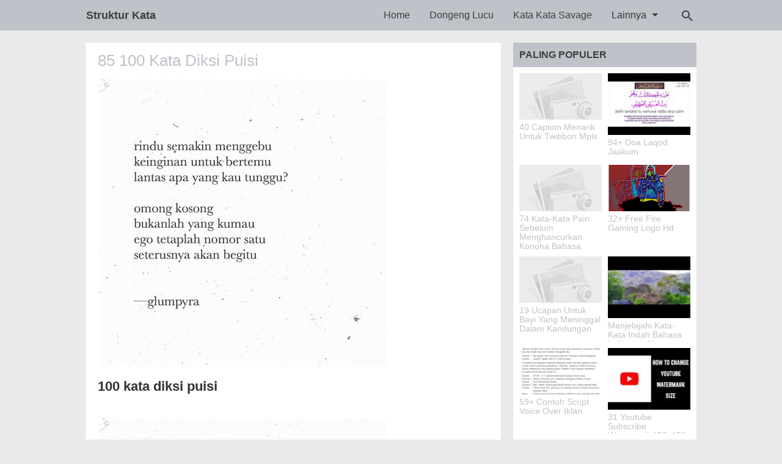

--- FILE ---
content_type: text/html; charset=UTF-8
request_url: https://www.strukturkata.my.id/2023/07/85-100-kata-diksi-puisi.html
body_size: 22963
content:
<!DOCTYPE html>
<html class='no-js' dir='ltr' lang='id'>
 
<head>
<script>/*<![CDATA[*/
function removemurl(e){var r=new RegExp(/\/\?m=1|\?m=1|&m=1/g);if(r.test(e)){e=e.replace(r,'');window.history.replaceState({},document.title,e)}return e;}; 
const current_url = removemurl(location.toString());
/*]]>*/</script>
<meta charset='utf-8'/>
<meta content='width=device-width,minimum-scale=1,initial-scale=1' name='viewport'/>
<script async='async' crossorigin='anonymous' src='https://pagead2.googlesyndication.com/pagead/js/adsbygoogle.js?client=ca-pub-6192973383492046'></script>
<!--[if IE]><meta content='IE=edge; IE=9; IE=8; IE=7; chrome=1' http-equiv='X-UA-Compatible'/><![endif]-->
<link as='script' href='https://cdn.jsdelivr.net/gh/myhrelin/strukturkata@main-master/post.min.js' rel='preload'/>
<link crossorigin='' href='https://1.bp.blogspot.com' rel='preconnect dns-prefetch'/><link crossorigin='' href='https://2.bp.blogspot.com' rel='preconnect dns-prefetch'/><link crossorigin='' href='https://3.bp.blogspot.com' rel='preconnect dns-prefetch'/><link crossorigin='' href='https://4.bp.blogspot.com' rel='preconnect dns-prefetch'/><link crossorigin='' href='https://www.blogger.com' rel='preconnect dns-prefetch'/><link crossorigin='' href='https://fonts.googleapis.com' rel='preconnect dns-prefetch'/><link crossorigin='' href='https://resources.blogblog.com' rel='preconnect dns-prefetch'/><link crossorigin='' href='https://www.youtube.com' rel='preconnect dns-prefetch'/><link crossorigin='' href='https://feedburner.google.com' rel='preconnect dns-prefetch'/><link crossorigin='' href='https://feeds.feedburner.com' rel='preconnect dns-prefetch'/><link crossorigin='' href='https://github.com' rel='preconnect dns-prefetch'/><link crossorigin='' href='https://apis.google.com' rel='preconnect dns-prefetch'/><link crossorigin='' href='https://www.google-analytics.com' rel='preconnect dns-prefetch'/><link crossorigin='' href='https://pagead2.googlesyndication.com' rel='preconnect dns-prefetch'/><link crossorigin='' href='https://googleads.g.doubleclick.net' rel='preconnect dns-prefetch'/><link crossorigin='' href='https://www.gstatic.com' rel='preconnect dns-prefetch'/><link crossorigin='' href='https://www.googletagservices.com' rel='preconnect dns-prefetch'/><link crossorigin='' href='https://tpc.googlesyndication.com' rel='preconnect dns-prefetch'/><link crossorigin='' href='https://fonts.gstatic.com' rel='preconnect dns-prefetch'/><link crossorigin='' href='https://lh3.googleusercontent.com' rel='preconnect dns-prefetch'/><link crossorigin='' href='https://tpc.googlesyndication.com' rel='preconnect dns-prefetch'/><link crossorigin='' href='https://www.googletagmanager.com' rel='preconnect dns-prefetch'/><link crossorigin='' href='https://cdn.staticaly.com' rel='preconnect dns-prefetch'/><link crossorigin='' href='https://cdn.statically.io' rel='preconnect dns-prefetch'/><link crossorigin='' href='https://cdn.jsdelivr.net' rel='preconnect dns-prefetch'/>
<title> 85  100 Kata Diksi Puisi </title>
<!-- Chrome, Firefox OS and Opera -->
<meta content='#C0C2C9' name='theme-color'/>
<!-- Windows Phone -->
<meta content='#C0C2C9' name='msapplication-navbutton-color'/>
<meta content='blogger' name='generator'/>
<link href='https://www.strukturkata.my.id/favicon.ico' rel='icon' type='image/x-icon'/>
<link href='https://blogger.googleusercontent.com/img/b/R29vZ2xl/AVvXsEibB06bZDBD7R6hEi946h7XjBj0ViNHLZBOHQQsupJ8RpVXumLat2AVOWtYITO66p_1qfUVii1ganX9Xn_giypEhBuUojIzCNY5_C5u8x5J457yuHSqVWbYetJweLsH8voEsey-PJtIKIY/s32/Struktur-kata.png' rel='icon' sizes='32x32'/>
<link href='https://blogger.googleusercontent.com/img/b/R29vZ2xl/AVvXsEibB06bZDBD7R6hEi946h7XjBj0ViNHLZBOHQQsupJ8RpVXumLat2AVOWtYITO66p_1qfUVii1ganX9Xn_giypEhBuUojIzCNY5_C5u8x5J457yuHSqVWbYetJweLsH8voEsey-PJtIKIY/s192/Struktur-kata.png' rel='icon' sizes='192x192'/>
<link href='https://blogger.googleusercontent.com/img/b/R29vZ2xl/AVvXsEibB06bZDBD7R6hEi946h7XjBj0ViNHLZBOHQQsupJ8RpVXumLat2AVOWtYITO66p_1qfUVii1ganX9Xn_giypEhBuUojIzCNY5_C5u8x5J457yuHSqVWbYetJweLsH8voEsey-PJtIKIY/s180/Struktur-kata.png' rel='apple-touch-icon-precomposed'/>
<meta content='https://blogger.googleusercontent.com/img/b/R29vZ2xl/AVvXsEibB06bZDBD7R6hEi946h7XjBj0ViNHLZBOHQQsupJ8RpVXumLat2AVOWtYITO66p_1qfUVii1ganX9Xn_giypEhBuUojIzCNY5_C5u8x5J457yuHSqVWbYetJweLsH8voEsey-PJtIKIY/s144/Struktur-kata.png' name='msapplication-TileImage'/>
<link href='https://www.strukturkata.my.id/2023/07/85-100-kata-diksi-puisi.html' rel='canonical'/>
<link href='https://www.strukturkata.my.id/feeds/posts/default' rel='alternate' title='Struktur Kata - Atom' type='application/atom+xml'/>
<link href='https://www.strukturkata.my.id/feeds/posts/default?alt=rss' rel='alternate' title='Struktur Kata - RSS' type='application/rss+xml'/>
<link href='//www.blogger.com/feeds/3425778670759152740/posts/default' rel='alternate' title='Struktur Kata - Atom' type='application/atom+xml'/>
<link href='//www.blogger.com/openid-server.g' rel='openid.server'/>
<link href='https://www.strukturkata.my.id/' rel='openid.delegate'/>
<link href='https://www.strukturkata.my.id/2023/07/85-100-kata-diksi-puisi.html' hreflang='x-default' rel='alternate'/>
<meta content=' 85  100 Kata Diksi Puisi ' property='og:title'/>
<meta content='kata bijak, kata kata, aesthetic quotes, gombalan angka, bahasa cina, bio ig aesthetic, bio wa, caption aesthetic, contoh kutipan, gombalan astetic, logo ff, nasehat, nick guild ff, pantun, puisi, quotes, status, tebak tebakan.' name='description'/>
<meta content='kata bijak, kata kata, aesthetic quotes, gombalan angka, bahasa cina, bio ig aesthetic, bio wa, caption aesthetic, contoh kutipan, gombalan astetic, logo ff, nasehat, nick guild ff, pantun, puisi, quotes, status, tebak tebakan.' property='og:description'/>
<meta content='kata bijak, kata kata, aesthetic quotes, gombalan angka, bahasa cina, bio ig aesthetic, bio wa, caption aesthetic, contoh kutipan, gombalan astetic, logo ff, nasehat, nick guild ff, pantun, puisi, quotes, status, tebak tebakan.' name='twitter:description'/>
<meta content='https://www.strukturkata.my.id/2023/07/85-100-kata-diksi-puisi.html' property='og:url'/>
<meta content='article' property='og:type'/>
<meta content='Struktur Kata' property='og:site_name'/>
<meta content='https://tse2.mm.bing.net/th?id=OIP.91BND8KweCNwkO1XfC_y6QHaHa&pid=15.1' property='og:image'/>
<meta content='1200' property='og:image:width'/>
<meta content='630' property='og:image:height'/>
<meta content=' 85  100 Kata Diksi Puisi ' property='og:image:alt'/>
<meta content='Struktur Kata' name='twitter:site'/>
<meta content='summary_large_image' name='twitter:card'/>
<meta content='b2f88b4c0b3ab0a0dea9a684c95a6239' name='p:domain_verify'/>
<style>
/*<![CDATA[*/
#main-wrapper,#sidebar-right,#sidebar-wrapper{word-wrap:break-word}
#navbar-iframe{height:0;visibility:hidden;display:none}
body{background:#EAEAEA;margin:0;font-family:-apple-system,BlinkMacSystemFont,"Roboto","Segoe UI","Oxygen-Sans","Ubuntu","Cantarell","Helvetica Neue",sans-serif;color:#555;}
a{text-decoration:none;transition:all 400ms ease-in-out;}
:active,:focus{outline:0}
a img{border-width:0}
*{-moz-box-sizing:border-box;-webkit-box-sizing:border-box;box-sizing:border-box;}

/* Primary Background and Color */
.fixed-header,.breadcrumbs,.sidebar h2,.credit,.credit-page,.buka-komen,.tutup-komen,.follow-by-email-inner .follow-by-email-submit,.halaman{background:#C0C2C9;background:-moz-linear-gradient(left,#C0C2C9 0,#C0C2C9 60%,#C0C2C9 100%);background:-webkit-linear-gradient(left,#C0C2C9 0,#C0C2C9 60%,#C0C2C9 100%);background:linear-gradient(to right,#C0C2C9 0,#C0C2C9 60%,#C0C2C9 100%)}

::selection,.Label ul li span[dir],.home_page a.blog-pager-newer-link,.home_page a.blog-pager-older-link,.home_page #blog-pager-home-link a.home-link,.home_page .home-box,.home_page .last-box,.post-body pre,.post-body blockquote:before,.disclaimer_box,.flow .topnav,.status-msg-wrap a,.scrollToTop{background-color:#C0C2C9;}

.post-body a,.comments a,.PopularPosts .widget-content ul li a,.Label ul li a,.post h1.post-title a,.home_page .post h3.post-title a,.post-body code,.related-post li a,#HTML1 .widget-content ul li a,.related-post-style-2 li a,#FeaturedPost1 h3 a,#HTML2 .widget-content ul li a{color:#C0C2C9;}

::selection,#header h1 a,#header p a,.topnav a,.sidebar h2,.breadcrumbs,.breadcrumbs a,.Label ul li span[dir],.credit-wrapper,.credit-wrapper a,.buka-komen,.tutup-komen,.halaman-kanan,.halaman-kiri,.current-pageleft,.current-pageright,.halaman-kanan a,.halaman-kiri a,.status-msg-wrap a{color:#3e3e3e;}

.breadcrumbs svg path,svg.panahkanan path,svg.panahkiri path,.home_page #blog-pager-newer-link svg path, .home_page #blog-pager-older-link svg path,.home_page .home-box svg path,.home_page .last-box svg path,.home_page .home-link svg path,.dropbtn .fa path,.search_box button.gsc-search-button svg path,.icon_menu svg path{fill:#3e3e3e}

/* Icon External Link Color */
.post-body a[href^="http://"]:after,.post-body a[href^="https://"]:after{background:url("data:image/svg+xml;charset=utf8,%3csvg viewBox='0 0 24 24' width='16' height='16' xmlns='http://www.w3.org/2000/svg' xmlns:xlink='http://www.w3.org/1999/xlink'%3e%3cg%3e%3cpath style='fill:%23C0C2C9' d='M14,3V5H17.59L7.76,14.83L9.17,16.24L19,6.41V10H21V3M19,19H5V5H12V3H5C3.89,3 3,3.9 3,5V19A2,2 0 0,0 5,21H19A2,2 0 0,0 21,19V12H19V19Z'%3e%3c/path%3e%3c/g%3e%3c/svg%3e") no-repeat;}

.fixed-header{width:100%;position:fixed;top:0;left:0;z-index:9997;}
.header-wrapper{margin:0;padding:0;display:inline-block;float:left;}
#header{margin:0;padding:0 20px 0 1px;max-width:180px}
#header h1.title,#header p.title{font-size:18px;height:50px;line-height:50px;margin:0;padding:0;font-weight:bold}
#header h1.title-img span,#header p.title-img span,#header p.title-img a span,#header h1.title-img a span,#header .description,.isi-postmeta{position:fixed;top:-3000px;left:-3000px;font-size:0;}
#header h1.title-img,#header p.title-img{margin:10px 0 0}
#header h1.title-img img,#header p.title-img img{width:auto;max-width:100%;height:30px;display:block}
.fixed-header .content-wrapper{position:relative}
.content-wrapper{width:100%;max-width:1000px;margin:0 auto;padding:0;}
.outer-wrapper{margin:70px 0 0;padding:0}
#main-wrapper{width:calc(100% - 320px);float:left;margin:0 auto;padding:0;}

.post{background:#fff;margin:0;padding:0 20px 20px;box-shadow:0 1px 0 rgba(0,0,0,.05),0 3px 3px rgba(0,0,0,.05);}
.post h1.post-title{font-size:26px;font-weight:400;line-height:1.1;margin:0;padding:15px 0 10px}
.post-body {font-size:18px;font-weight:400;color:#555;line-height:1.5;margin-top:5px;}
.post-body h1,.post-body h2,.post-body h3,.post-body h4,.post-body h5,.post-body h6{font-weight:700;line-height:1.2;color:#333;;margin:10px 0}
.post-body h1{font-size:24px}
.post-body h2{font-size:22px}
.post-body h3{font-size:20px}
.post-body h4,.post-body h5,.post-body h6{font-size:18px}
.post-body a{font-weight:500;}
.PopularPosts .widget-content ul li:hover a,#FeaturedPost1:hover h3 a,#HTML2 .widget-content ul li:hover a,.post-body a:hover{color:#000}
.post-body i{font-style:italic}
.post-body img{width:auto;max-width:100%;height:auto}
.post-body .separator a{margin:0!important}
.post-body blockquote{font-size:18px;font-family:Georgia;color:#000;padding:0 20px 0 13px;margin:0 -20px 0 20px;position:relative;line-height:1.3}
.post-body blockquote cite{color:#11589D;font-size:14px;font-style:italic;display:block;margin-top:5px;}
.post-body blockquote cite:before{content:"\2014 \2009";color:#000;}
.post-body blockquote:before{content:"";width:3px;height:100%;position:absolute;top:0;left:0;}

.post-body pre{padding:0;overflow:hidden;max-width:calc(100% + 40px);text-align:left;margin:0 -20px;position:relative}
.post-body code,.post-body pre{font-family:Consolas,Monaco,'Andale Mono',monospace;white-space:pre;word-spacing:normal;word-break:normal;font-size:14px;line-height:1.3em}
.post-body pre>code{display:block;padding:6px 10px;position:relative;overflow:auto;z-index:2;}
.post-body pre:before{content:"";background:rgba(255,255,255,.9);position:absolute;top:0;left:0;bottom:0;right:0;z-index:1}
.post-body pre>code::-webkit-scrollbar{width:2px;height:4px;}
.post-body pre>code::-webkit-scrollbar-thumb{background-color:#91979d;}

.post-body .table-responsive{min-height:.01%;overflow-x:auto}
.post-body .table{width:100%;border-collapse:collapse;border-spacing:0}
.post-body .table td,.post-body .table th{background-color:#F3F5EF;border:1px solid #bbb;color:#333;font-size:95%;padding:5px;vertical-align:top}
.post-body .table tr:nth-child(even) td{background-color:#F0F0E5}
.post-body .table th{background-color:#EAE2CF;color:#333;font-size:110%}
.post-body .table tr.even:hover td,.post-body .table tr:hover td{color:#222;background-color:#FFFBEF}
.tg-bf{font-weight:700}
.tg-it{font-style:italic}
.tg-left,.left{text-align:left}
.tg-right,.right{text-align:right}
.tg-center,.center{text-align:center}

.post-body .fb-video,.post-body .fb-video span,.post-body .fb-video iframe{width:100%!important;height:auto}
h2.post-date{font-size:16px;font-weight:400;margin:0 0 10px;color:#555}

.middleAds{margin:20px 0}

/* homepage */
.home_page #main{padding:0 0 70px;margin-right:-20px;position:relative;}
.home_page .post-outer{margin:0 20px 20px 0;padding:0;width:calc(50% - 20px);float:left;background:#fff;box-shadow:0 1px 0 rgba(0,0,0,.05),0 3px 3px rgba(0,0,0,.05)}
.home_page .post{margin:0;padding:0;height:380px}
.home_page .post h3.post-title{font-size:20px;font-weight:400;margin:0;padding:0 10px;line-height:1.1;}
.home_page .post h3.post-title a{display:block;padding:10px 0 0}
.home_page .post:hover h3.post-title a{color:#000;}
.home_page .post .post-body{margin:0;padding:10px;position:relative;font-size:16px}
.home_page .post .posts-thumb{width:100%;height:auto;margin:0;position:relative;z-index:2}
.home_page .post .posts-thumb img{width:100%;height:auto;display:block}
.home_page .post .post-body .snippets p{margin:0;line-height:1.2}
.home_page .post .post-body h3{margin:0;}
.home_page .post-relative{position:relative;}
.home_page .post h3.post-title a:after{content:"";position:absolute;top:0;left:0;right:0;bottom:0;cursor:pointer;z-index:2}

/* Main Menu */
.dropdown .dropbtn,.topnav a,.dropdown-content a{font-size:16px;font-weight:500;padding:0 16px;height:50px;line-height:50px}
.topnav{overflow:hidden;display:block;height:50px;float:right;margin-right:50px}
.topnav a{float:left;display:block;text-align:center;text-decoration:none}
.icon_menu,.topnav a.closebtn{display:none}
.dropdown{float:left;overflow:hidden}
.dropdown .dropbtn{border:none;outline:0;color:#333;background-color:inherit;font-family:inherit;margin:0;padding:0 6px 0 16px;cursor:pointer;position:relative;z-index:1}
.dropdown-content{display:none;position:absolute;background-color:#f9f9f9;min-width:160px;box-shadow:0 8px 16px 0 rgba(0,0,0,.2);}
.dropdown-content a{float:none;color:#000;text-decoration:none;display:block;text-align:left;overflow:hidden;text-overflow:ellipsis;-webkit-text-overflow:ellipsis;white-space:nowrap;height:35px;line-height:35px}
.dropdown:hover .dropbtn.active,.dropbtn.active,.dropbtn.active:hover,.topnav a:hover,.dropdown:hover .dropbtn{background-color:#f9f9f9;color:#000}
.dropdown-content a:hover{background-color:#ddd;color:#000;}
.dropdown:hover .dropdown-content,.dropbtn.active~.dropdown-content{display:block}
#menuoverlay{position:fixed;display:none;width:100%;height:100%;top:0;left:0;right:0;bottom:0;background-color:rgba(0,0,0,.5);z-index:9998;cursor:pointer}
.dropbtn .fa{float:right;margin-left:2px;margin-top:12px;position:relative;z-index:-1}
.dropbtn.active .fa path,.dropdown:hover .fa path{fill:#000}
.dropbtn.active{position:relative;z-index:1}
.outclick{display:none}
.dropbtn.active~.outclick{content:"";background:transparent;cursor:pointer;width:100%;height:40px;position:relative;margin-top:-40px;z-index:3;display:block}

/* Search Box */
.search_box h2{display:none}
.search_box{display:inline;float:right;padding:0}
.search_box .gsc-input{height:40px;line-height:40px;font-size:16px;display:inline-block;border:none;outline:0;padding:0 30px 0 0;width:0;position:absolute;top:5px;right:0;z-index:3;background-color:transparent;color:#333;transition:width .4s cubic-bezier(0,.795,0,1);cursor:pointer;font:400 16px -apple-system,BlinkMacSystemFont,"Roboto","Segoe UI","Oxygen-Sans","Ubuntu","Cantarell","Helvetica Neue",sans-serif;}
.search_box .gsc-input:focus{width:100%;z-index:1;cursor:text;background-color:#fff;border-radius:20px;padding:0 50px 0 20px;}
.search_box button.gsc-search-button{height:50px;width:30px;line-height:50px;padding:0;text-align:center;background:0 0;border:none;position:absolute;top:0;right:0;z-index:2;cursor:pointer;}
.search_box button.gsc-search-button svg{vertical-align:-9px}
.search_box button.gsc-search-button:hover svg path{fill:#dedede}
.search_box .gsc-input::placeholder{opacity:1;color:#999}
.search_box .gsc-input:-ms-input-placeholder{color:#999}
.search_box .gsc-input::-ms-input-placeholder{color:#999}
.search_box .gsc-input:focus~button.gsc-search-button svg path{fill:#999}
.search_box .gsc-input:focus~button.gsc-search-button{width:50px}

/* Breadcrumb */
.breadcrumbs{height:40px;line-height:40px;display:block;overflow:hidden;margin:0;padding:0 20px;font-size:80%;font-weight:400;text-overflow:ellipsis;-webkit-text-overflow:ellipsis;white-space:nowrap}
.breadcrumbs a{display:inline-block;text-decoration:none;transition:all .3s ease-in-out;font-weight:400}
.breadcrumbs a:hover{color:#777}
.breadcrumbs,.breadcrumbs a{font-weight:400}
.breadcrumbs svg{width:16px;height:16px;vertical-align:-4px}

/* Posts Navigator */
#blog-pager-newer-link,#blog-pager-older-link{font-size:100%}
.blog-pager-older-link,.home-link, .blog-pager-newer-link{padding:0}
.halaman-kanan,.halaman-kiri,.pager-title-left{transition:all .3s ease-in-out}
.halaman{margin:20px 0;padding:0;height:auto;box-shadow:0 1px 0 rgba(0,0,0,.05),0 3px 3px rgba(0,0,0,.05);}
.halaman-kanan,.halaman-kiri{background:0 0;width:50%;position:relative;margin:0}
.halaman-kiri{height:auto;float:left;padding:0 10px 0 32px;text-align:left;}
.halaman-kanan{height:auto;float:right;padding:0 32px 0 10px;text-align:right;}
.current-pageleft,.current-pageright,.halaman-kanan a,.halaman-kiri a{font-size:16px;font-weight:500;background:0 0;text-decoration:none;line-height:1.3em;display:block;padding:10px 0;}
#blog-pager,.isihalaman-kanan,.isihalaman-kiri{margin:0}
.panahkanan,.panahkiri{position:absolute;top:50%;margin-top:-16px;width:32px;height:32px}
.panahkiri{left:0}
.panahkanan{right:0}

/* Homepage Navigator */
.home_page a.blog-pager-newer-link,.home_page a.blog-pager-older-link,.home_page .home-box,.home_page .last-box,.home_page a.home-link{box-shadow:0 1px 0 rgba(0,0,0,.05),0 3px 3px rgba(0,0,0,.05)}
.home_page #blog-pager-newer-link svg,.home_page #blog-pager-older-link svg,.home_page .home-box svg,.home_page .last-box svg{width:44px;height:44px}
.home_page #blog-pager-home-link svg{width:30px;height:30px;vertical-align:-10px}
.home_page #blog-pager-newer-link{float:left;font-size:200%;font-weight:500}
.home_page #blog-pager-older-link{float:right;font-size:200%;font-weight:500}
.home_page #blog-pager,.home_page .blog-pager{clear:both;text-align:center;}
.home_page a.blog-pager-newer-link,.home_page a.blog-pager-older-link,.home_page #blog-pager-home-link a.home-link{padding:0;width:43px;height:43px;text-align:center;transition:all 400ms ease-in-out;position:absolute;bottom:20px;line-height:43px;border:1px solid transparent}
.home_page a.blog-pager-older-link{border-radius:3px;right:20px;z-index:2}
.home_page a.blog-pager-newer-link{border-radius:3px;left:0;z-index:2}
.home_page #blog-pager-home-link a.home-link{font-size:100%;font-weight:600;border-radius:3px;left:50%;margin-left:-32px}
.home_page #blog-pager-newer-link a:hover,.home_page #blog-pager-older-link a:hover,.home_page .home-box:hover,.home_page .last-box:hover,.home_page #blog-pager-home-link a.home-link:hover{color:#333}
.home_page .home-box,.home_page .last-box{padding:0;border-radius:3px;position:absolute;bottom:20px;width:43px;height:43px;z-index:1;font-size:200%;font-weight:600;text-align:center;cursor:not-allowed;}
.home_page .home-box{left:0;}
.home_page .last-box{right:20px;}

/* Related Posts */
.related-wrapper h3{margin:10px 0;font-size:20px;font-weight:500;padding:0;color:#333}
.related-post{margin:0 auto;}
.related-post-style-2{margin:0 -10px 0 0;padding:0;list-style:none}
.related-post-style-2 li{display:block;padding:0;float:left;width:33.333333%;height:170px;overflow:hidden;margin:0 0 10px;padding:0 10px 0 0;list-style:none;position:relative}
.related-post-style-2 li:hover a{color:#555}
.related-post-style-2 .related-post-item-thumbnail{width:100%;height:117px;max-width:none;max-height:none;background-color:transparent;border:none;padding:0;float:none;margin:0;transition:all .4s ease-in-out;position:relative}
.related-post-style-2 .related-post-item-thumbnail img{width:100%;height:100%;max-width:none;max-height:none;background-color:transparent;border:none;display:block}
.related-post-style-2 .related-post-item-title{font-size:14px;font-weight:400;display:block;display:-webkit-box;margin:0;line-height:1.1;padding:5px 0;}
.related-post-style-2 .related-post-item-more,.related-post-style-2 .related-post-item-summary,.related-post-style-2 .related-post-item-summary a{display:none}
.related-post-style-2:after{content:"";clear:both;display:block;}

/* Social Share */
.share-box{position:relative;}
.clear{clear:both}
.resp-sharing{font-size:0;margin-bottom:20px}

/* Credit Footer */
.credit-wrapper{margin:0;padding:0;font-size:90%;box-shadow:0 1px 0 rgba(0,0,0,.05),0 3px 3px rgba(0,0,0,.05);text-align:center}
.credit-wrapper a:hover{color:#dedede;}
.credit,.credit-page{line-height:1.5em;padding:0 0 20px}
.credit{padding:10px 0;}
.credit-page{padding:20px 0;}
.credit-page a{margin:0 10px;}
.credit-sub{background:#fff;padding:20px 0;display:block;box-shadow:0 1px 0 rgba(0,0,0,.05),0 3px 3px rgba(0,0,0,.05);}
#FollowByEmail1 h2{color:#555;font-weight:normal;margin:0 0 20px;}
.follow-by-email-inner table{width:70%;margin:0 auto;padding-top:20px;border-top:1px solid #ddd;}
.follow-by-email-inner td{margin:0;padding:0}
.follow-by-email-inner .follow-by-email-address{width:98%;float:left;font:400 14px -apple-system,BlinkMacSystemFont,"Roboto","Segoe UI","Oxygen-Sans","Ubuntu","Cantarell","Helvetica Neue",sans-serif;height:36px;margin:0 auto;padding:10px;color:#333;position:relative;z-index:1;background:#fff;border:1px solid #ccc;border-radius:4px;}
.follow-by-email-inner .follow-by-email-address:focus,.follow-by-email-inner .follow-by-email-submit:focus{outline:0}
.follow-by-email-inner .follow-by-email-submit{display:block;width:100%;height:36px;font:500 16px -apple-system,BlinkMacSystemFont,"Roboto","Segoe UI","Oxygen-Sans","Ubuntu","Cantarell","Helvetica Neue",sans-serif;text-transform: uppercase;float:left;color:#FFF;padding:0 20px;cursor:pointer;border:none;border-radius:4px;-webkit-appearance:none;-moz-appearance:none;appearance:none;}

.updated{border-bottom:0}
abbr[title]{text-decoration:none}
.post .jump-link,.quickedit{display:none}

/*Sidebar */
#sidebar-wrapper{width:300px;float:right;padding:0;margin:0;position:-webkit-sticky;position:sticky;top:60px}
.sidebar h2{font-size:16px;margin:0;padding:0 10px;height:40px;line-height:40px;text-transform:uppercase;}
.sidebar{color:#333;line-height:1.3em;font-size:16px;font-weight:400;}
.sidebar .widget{margin:0 auto 20px;padding:0;}
.sidebar .widget-content{margin:0 auto;padding:0;background:#fff;box-shadow:0 1px 0 rgba(0,0,0,.05),0 3px 3px rgba(0,0,0,.05)}
#HTML1 h2{display:none}
#HTML1{margin:0}
.sticky #HTML1{margin:0 0 20px}

/* FeaturedPost */
#FeaturedPost1{background:#fff;padding:0;margin:0 20px 20px 0;box-shadow:0 1px 0 rgba(0,0,0,.05),0 3px 3px rgba(0,0,0,.05);font-size:20px;position:relative;display:none}
.homepage #FeaturedPost1{display:block;}
#FeaturedPost1 .image{width:100%;height:auto;margin:0 0 10px;display:block}
#FeaturedPost1 .widget{margin:0;}
#FeaturedPost1 h2{position:absolute;top:10px;left:10px;height:auto;background:#fff;border:none;border-radius:3px;font-size:20px;margin:0;padding:5px 8px;line-height:1;display:inline;color:#333;z-index:2;}
#FeaturedPost1 h3{margin:0 0 5px;padding:0 20px;font-size:30px;font-weight:400;line-height:1.3}
#FeaturedPost1 p{color:#555;margin:0;padding:0 20px 20px;}
#FeaturedPost1 h3 a:after{content:"";position:absolute;top:0;left:0;right:0;bottom:0;cursor:pointer;z-index:2}

/* Popular Posts & Random Posts */
.PopularPosts .widget-content ul,#HTML2 .widget-content ul{width:300px;margin:0 auto;padding-top:10px;padding-left:10px;list-style-type:none;}
.PopularPosts .widget-content ul li,#HTML2 .widget-content ul li{margin:0 10px 10px 0;padding:0;width:calc(50% - 10px);height:140px;float:left;overflow:hidden}
.PopularPosts .widget-content ul li .item-title a,#HTML2 .widget-content ul li .random-post-item-title a{display:block;text-decoration:none;font-size:14px;font-weight:400;line-height:1.1;position:relative;}
.PopularPosts .item-snippet,#HTML2 .widget-content ul li .random-post-item-summary{display:none}
.PopularPosts .item-thumbnail,.PopularPosts .item-thumbnail img,#HTML2 .widget-content ul li .random-post-item-thumbnail img{width:100%;height:auto;display:block}
.PopularPosts .item-thumbnail{margin:0 0 5px}
#HTML2 .widget-content ul li .random-post-item-thumbnail{display:block;margin:0 0 5px}
.PopularPosts .widget-content ul:after,#HTML2 .widget-content ul:after{content:"";display:block;clear:both}

/* Widget Label */
.Label ul,.Label li{margin:0;padding:0;list-style:none}
.Label ul li{position:relative;width:50%;float:left}
.Label ul li a{text-decoration:none;margin:0;padding:6px 40px 6px 10px;font-weight:400;font-size:16px;text-align:left;display:block;border-bottom:1px solid #ddd;overflow:hidden;text-overflow:ellipsis;-webkit-text-overflow:ellipsis;white-space:nowrap}
.Label ul li:last-child a{border-bottom:none}
.Label ul li a:hover{background:#efefef;}
.Label ul li span[dir]{position:absolute;top:6px;right:10px;font-size:12px;line-height:1;padding:3px;border-radius:3px}

/* Button */
@font-face{font-family:"Product Sans";src:url("https://cdn.jsdelivr.net/gh/KompiAjaib/font@master/product-sans-regular.ttf") format("ttf");font-weight:normal;font-style:normal;}
a.btn-download,a.btn-play,a.btn-google,a.btn-apple,a.btn-play:hover,a.btn-download:hover,a.btn-google:hover,a.btn-apple:hover{color:#fff}
.btn{display:inline-block;padding:10px 16px;margin:5px;font-size:18px;line-height:1.3333333;border-radius:6px;text-align:center;white-space:nowrap;vertical-align:middle;-ms-touch-action:manipulation;touch-action:manipulation;cursor:pointer;-webkit-user-select:none;-moz-user-select:none;-ms-user-select:none;user-select:none;border:1px solid transparent;font-weight:500;text-decoration:none}
.btn:active:focus,.btn:focus{outline:0}
.btn:focus,.btn:hover{color:#333;text-decoration:none;outline:0}
.btn:active{outline:0;-webkit-box-shadow:inset 0 3px 5px rgba(0,0,0,.125);box-shadow:inset 0 3px 5px rgba(0,0,0,.125)}
.btn-play{color:#fff;background-color:#D32F2F;border-color:#C62828;padding:10px 16px 10px 40px;position:relative;font-family: 'Product Sans', Arial, sans-serif;font-weight:600}
.btn-play:focus{color:#fff;background-color:#C62828;border-color:#B71C1C}
.btn-play:active,.btn-play:hover{color:#fff;background-color:#C62828;border-color:#B71C1C}
.btn-play:before{content:"";color:#fff;background-image:url(https://blogger.googleusercontent.com/img/b/R29vZ2xl/AVvXsEhL9g4E3w5Qd-BzSg1_pN271nTrNLni2aUFuPmMPAFcigb93Rr0ETlvGxxIZP5TLOpyPbbY5O235A6eudjMZgW_vAdOl3wNlvi2Ta0gX4lb3xSohrtiiry7acN0-hxrgM3IGyWAnmjB3WNt/s1600/play.png);background-size:cover;background-repeat:no-repeat;width:30px;height:40px;position:absolute;left:0;top:50%;margin-top:-20px}
.btn-download{color:#fff;background-color:#337ab7;border-color:#2e6da4;font-family: 'Product Sans', Arial, sans-serif;font-weight:600}
.btn-download:focus{color:#fff;background-color:#286090;border-color:#122b40}
.btn-download:active,.btn-download:hover{color:#fff;background-color:#286090;border-color:#204d74}
.btn-google,.btn-apple{color:#fff;background-color:#111;border-color:#000;position:relative;font-family: 'Product Sans', Arial, sans-serif;font-weight:600}
.btn-google{padding:15px 16px 5px 40px;}
.btn-apple{padding:15px 22px 5px 50px;}
.btn-google:focus,.btn-apple:focus{color:#fff;background-color:#555;border-color:#000}
.btn-google:active,.btn-google:hover,.btn-apple:active,.btn-apple:hover{color:#fff;background-color:#555;border-color:#000;}
.btn-apple:before,.btn-google:before{background-size:cover;background-repeat:no-repeat;width:30px;height:30px;margin-top:-15px;position:absolute}
.btn-google:before{content:"";background-image:url(https://blogger.googleusercontent.com/img/b/R29vZ2xl/AVvXsEi1_x_H33Uc8sLw72UNVnOEC4BHCRdpxAK1rh-CKVB1xD9D2uJFTdmWAhSiVQ0d_3jfmKpFRUsZsI1baoP-0juydgbWvrfL04PStOKt-eYGviSIYNj07VL0zpE4UIeSY43d3cAKu2dZqlMg/s30/nexus2cee_ic_launcher_play_store_new-1.png);left:6px;top:50%}
.btn-google:after{content:"GET IT ON";position:absolute;top:5px;left:40px;font-size:10px;font-weight:400}
.btn-apple:before{content:"";background-image:url(https://blogger.googleusercontent.com/img/b/R29vZ2xl/AVvXsEhTiHwkA96BccGrcQxNyXirfcG-PTOmxsVm-FRzPCyP3O4zwB5vFR616K2uiSJtbtSvYzphCYXNN-sfxW9GgYRg9PKh4EZ7zx-eknuMNgEXDQjFZ7eSOefeaaKfMB6zxXZkWhM864fZPUo/s30/apple.png);left:10px;top:50%}
.btn-apple:after{content:"Download on the";position:absolute;top:5px;left:50px;font-size:11px;font-weight:400}
kbd{color:#333;display:inline-block;-moz-border-radius:3px;-moz-box-shadow:0 1px 0 rgba(0,0,0,.2),0 0 0 2px #fff inset;-webkit-border-radius:3px;-webkit-box-shadow:0 1px 0 rgba(0,0,0,.2),0 0 0 2px #fff inset;background-color:#f7f7f7;border:1px solid #ccc;border-radius:3px;box-shadow:0 1px 0 rgba(0,0,0,.2),0 0 0 2px #fff inset;font-family:Arial,Helvetica,sans-serif;font-size:11px;line-height:1.4;margin:0 .1em;padding:.1em .6em;text-shadow:0 1px 0 #fff;vertical-align:3px}

/* Label and Search Pages Status */
.status-msg-wrap{font-size:14px;font-weight:400;width:100%;height:auto;color:#555;margin:0;position:relative;padding:0;}
.status-msg-border{border:1px solid #fff;opacity:0;width:100%;position:relative;height:20px}
.status-msg-bg{background-color:transparent;opacity:.8;width:100%;position:relative;z-index:-1;height:0}
.status-msg-body{text-align:center;margin-right:20px;padding:6px 10px 10px;word-wrap:break-word;z-index:4;line-height:1.3;background:#fff;box-shadow:0 1px 0 rgba(0,0,0,.05),0 3px 3px rgba(0,0,0,.05)}
.status-msg-hidden{visibility:hidden;padding:.3em 0}
.status-msg-wrap a{font-weight:500;text-decoration:none;border-radius:2px;margin:0 6px 0 -6px;padding:3px 5px;width:130px;max-width:130px;display:inline-block;line-height:1.3}
.status-msg-body b{font-size:20px;color:#333;display:block;margin-bottom:6px}
.status-msg-body:after{content:"";display:block;clear:both}
.status-msg-body a:last-child{margin-right:0}

/* Static Page */
.static_page #sidebar-wrapper{display:none}
.static_page .post h3{text-align:center;margin:0;padding:10px 0;border-bottom:1px solid #ddd}
.static_page .post h3 a{font-size:24px;font-weight:700;color:#333;}
.static_page .outer-wrapper{margin:70px 0 0;padding:0;position:relative}
.static_page #main-wrapper{width:100%;padding:0}
.static_page .post{margin:0 0 20px;}
.static_page .post-body{margin:20px 0 0;padding:0;border-top:none}
.static_page a.home-link{visibility:hidden}

/* Post Image Style */
.img-center{text-align:center;margin:0 auto;}
.img-left{clear:left;float:left;margin-bottom:1em;margin-right:1em;text-align:center;}
.img-right{clear:right;float:right;margin-bottom:1em;margin-left:1em;text-align:center;}
.img-width-100,.img-width-200,.img-width-300,.img-width-400,.img-width-500,.img-width-600{width:100%;text-align:center;clear:both}
.img-width-100{max-width:100px;}
.img-width-200{max-width:200px;}
.img-width-300{max-width:300px;}
.img-width-400{max-width:400px;}
.img-width-500{max-width:500px;}
.img-width-600{max-width:600px;}

/* CSS Untuk Iklan */
.post-body .inline_wrapper{width:100%;height:auto;text-align:center;margin:0 0 10px;padding:0}
.post-body .inline_wrapper span{color:#efefef;font-size:10px;margin:0 auto 5px;display:block}
.iklan-bawahpost{width:100%;height:auto;text-align:center;padding:0;margin:20px auto;}
.iklan-ataskomen{padding:0;margin:20px 0}

/* Disclaimer Box */
.disclaimer_box{margin:0;padding:2px;border-radius:6px;box-shadow:0 1px 0 rgba(0,0,0,.05),0 3px 3px rgba(0,0,0,.05)}
.disclaimer_box .content{background:#fff;color:#555;padding:8px 12px;font-size:95%;border-radius:4px;box-shadow:0 0 0 3px rgba(255,255,255,.3)}
.disclaimer_box .content p{margin:0;padding:0}

/* Comment Button */
.buka-komen,.tutup-komen{font-size:16px;line-height:1.3em;padding:10px;display:block;min-width:54px;text-align:center;font-weight:500;-webkit-border-radius:2px;-moz-border-radius:2px;border-radius:2px;-webkit-transition:all 218ms;-moz-transition:all 218ms;-o-transition:all 218ms;transition:all 218ms;-webkit-user-select:none;-moz-user-select:none;box-shadow:0 1px 0 rgba(0,0,0,.05),0 3px 3px rgba(0,0,0,.05)}
.buka-komen{margin:20px 0;cursor:pointer;}
.tutup-komen{margin:20px 0 0 0;cursor:pointer;border-bottom:1px solid #ddd;-webkit-border-radius:2px 2px 0 0;-moz-border-radius:2px 2px 0 0;border-radius:2px 2px 0 0;display:none}

/* Comments */
.comments{margin:0 0 20px 0;padding:20px 20px 0;background:#fff;box-shadow:0 1px 0 rgba(0,0,0,.05),0 3px 3px rgba(0,0,0,.05);display:none}

.skip-navigation{background-color:#fff;color:#000;display:block;height:0;left:0;line-height:50px;overflow:hidden;padding-top:0;position:fixed;text-align:center;top:0;width:100%;z-index:900}
.mb20{margin-bottom:20px}

.spoiler input[type=checkbox]:checked~label:before,.spoiler input[type=checkbox]~label:before{content:"";height:0;width:0;border-style:solid;left:8px;position:absolute}
.spoiler .spoiler_title{display:inline;float:left;margin:3px 10px 0 0;padding:4px 0;font-size:16px;line-height:1}
.spoiler label{cursor:pointer;background:#26272a;margin:0;padding:4px 18px 4px 22px;outline:0;border-radius:3px;color:#efefef;transition:all .3s ease-in-out;display:inline;font-size:12px;font-family:arial,san-serif;line-height:1;position:relative}
.spoiler input[type=checkbox]~label:before{border-width:4px 4px 4px 7px;border-color:transparent transparent transparent #fff;top:7px}
.spoiler input[type=checkbox]:checked~label:before{border-width:7px 4px 4px;border-color:#fff transparent transparent;top:8px}
.spoiler input{position:absolute;left:-999em;opacity:0}
.spoiler .content_box{width:100%;border:1px solid #ddd;background:#efefef;height:auto;padding:6px 10px;margin:8px 0 0;overflow:hidden;-moz-box-sizing:border-box;-webkit-box-sizing:border-box;box-sizing:border-box}
.spoiler .content_box .content{display:none}
.spoiler .content p{padding:0;margin:0}
.spoiler .content p img{margin:4px 0 0;max-width:100%;height:auto}
.spoiler input[type=checkbox]:checked~.content_box .content{display:block;-webkit-animation:slide-down .3s ease-out;-moz-animation:slide-down .3s ease-out}
@-webkit-keyframes slide-down{0%{opacity:0;-webkit-transform:translateY(-100%)}
100%{opacity:1;-webkit-transform:translateY(0)}
}
@-moz-keyframes slide-down{0%{opacity:0;-moz-transform:translateY(-100%)}
100%{opacity:1;-moz-transform:translateY(0)}
}
:target::before{content:"";display:block;height:60px;margin-top:-60px;visibility:hidden}

/* External link icon */
.post-body a[href^="http://"]:after,.post-body a[href^="https://"]:after{content:'';background-size:16px 16px;width:16px;height:16px;margin-left:3px;vertical-align:-2px;display:inline-block;transition:all 400ms ease-in-out;}
.post-body a[href^="http://"]:hover:after,.post-body a[href^="https://"]:hover:after{background:url("data:image/svg+xml;charset=utf8,%3csvg viewBox='0 0 24 24' width='16' height='16' xmlns='http://www.w3.org/2000/svg' xmlns:xlink='http://www.w3.org/1999/xlink'%3e%3cg%3e%3cpath style='fill:%23777' d='M14,3V5H17.59L7.76,14.83L9.17,16.24L19,6.41V10H21V3M19,19H5V5H12V3H5C3.89,3 3,3.9 3,5V19A2,2 0 0,0 5,21H19A2,2 0 0,0 21,19V12H19V19Z'%3e%3c/path%3e%3c/g%3e%3c/svg%3e") no-repeat;}
.post-body a[href^="http://lanahamiltonphotography.blogspot.com/"]:after,.post-body a[href^="http://lanahamiltonphotography.blogspot.com/"]:hover:after,.post-body a[href^="https://lanahamiltonphotography.blogspot.com/"]:after,.post-body a[href^="https://lanahamiltonphotography.blogspot.com/"]:hover:after{display:none}

.home_page .post-body a[href^="http://"]:after,.home_page .post-body a[href^="https://"]:after,.post-body a[imageanchor="1"]:after,.static_page .post-body a.toc-title:after{display:none}

/* Embed Youtube */
.youtube,.youtube_box{margin:0 auto;width:100%}
.youtube-resposive{position:relative;padding-bottom:56.25%;height:0;overflow:hidden;margin:0}
.youtube img{width:100%;height:auto;margin-top:-9.35%;z-index:1}
.youtube iframe{position:absolute;top:0;left:0;width:100%;height:100%;z-index:3}
.youtube-resposive:after{content:"";cursor:pointer;margin:auto;width:80px;height:80px;background-image:url("data:image/svg+xml;charset=utf8,%3csvg viewBox='0 0 24 24' width='34' height='34' xmlns='http://www.w3.org/2000/svg' xmlns:xlink='http://www.w3.org/1999/xlink'%3e%3cg%3e%3cpath style='fill:%23000000' d='M10,15L15.19,12L10,9V15M21.56,7.17C21.69,7.64 21.78,8.27 21.84,9.07C21.91,9.87 21.94,10.56 21.94,11.16L22,12C22,14.19 21.84,15.8 21.56,16.83C21.31,17.73 20.73,18.31 19.83,18.56C19.36,18.69 18.5,18.78 17.18,18.84C15.88,18.91 14.69,18.94 13.59,18.94L12,19C7.81,19 5.2,18.84 4.17,18.56C3.27,18.31 2.69,17.73 2.44,16.83C2.31,16.36 2.22,15.73 2.16,14.93C2.09,14.13 2.06,13.44 2.06,12.84L2,12C2,9.81 2.16,8.2 2.44,7.17C2.69,6.27 3.27,5.69 4.17,5.44C4.64,5.31 5.5,5.22 6.82,5.16C8.12,5.09 9.31,5.06 10.41,5.06L12,5C16.19,5 18.8,5.16 19.83,5.44C20.73,5.69 21.31,6.27 21.56,7.17Z'%3e%3c/path%3e%3c/g%3e%3c/svg%3e");background-position:center;-webkit-background-size:80px 80px;background-size:80px 80px;position:absolute;top:0;bottom:0;left:0;right:0;cursor:pointer;transition:all .2s ease-out;z-index:2;display:inline-block!important}
.youtube-resposive:hover:after{background-image:url("data:image/svg+xml;charset=utf8,%3csvg viewBox='0 0 24 24' width='34' height='34' xmlns='http://www.w3.org/2000/svg' xmlns:xlink='http://www.w3.org/1999/xlink'%3e%3cg%3e%3cpath style='fill:%23D50000' d='M10,15L15.19,12L10,9V15M21.56,7.17C21.69,7.64 21.78,8.27 21.84,9.07C21.91,9.87 21.94,10.56 21.94,11.16L22,12C22,14.19 21.84,15.8 21.56,16.83C21.31,17.73 20.73,18.31 19.83,18.56C19.36,18.69 18.5,18.78 17.18,18.84C15.88,18.91 14.69,18.94 13.59,18.94L12,19C7.81,19 5.2,18.84 4.17,18.56C3.27,18.31 2.69,17.73 2.44,16.83C2.31,16.36 2.22,15.73 2.16,14.93C2.09,14.13 2.06,13.44 2.06,12.84L2,12C2,9.81 2.16,8.2 2.44,7.17C2.69,6.27 3.27,5.69 4.17,5.44C4.64,5.31 5.5,5.22 6.82,5.16C8.12,5.09 9.31,5.06 10.41,5.06L12,5C16.19,5 18.8,5.16 19.83,5.44C20.73,5.69 21.31,6.27 21.56,7.17Z'%3e%3c/path%3e%3c/g%3e%3c/svg%3e");}
.youtube-resposive:before{content:"";cursor:pointer;margin:auto;width:20px;height:20px;background-color:#fff;position:absolute;top:0;bottom:0;left:0;right:0;z-index:1}

/* Scroll To Top */
.scrollToTop{color:#fafafa;font-size:1.4em;box-shadow:0 1px 1.5px 0 rgba(0,0,0,.12),0 1px 1px 0 rgba(0,0,0,.24);width:50px;height:50px;border-radius:100px;border:none;outline:0;z-index:997;bottom:50px;right:10px;position:fixed;display:none;cursor:pointer}
.scrollToTop svg{width:34px;height:34px;vertical-align:middle;} 

/* Blogger Cookies Bar */
#cookieChoiceInfo{background-color:#222;padding:10px 10px 40px;bottom:0;top:unset;font-family:"Helvetica Neue Light",HelveticaNeue-Light,"Helvetica Neue",Calibri,Helvetica,Arial;width:300px;left:10px;bottom:10px;border-radius:5px;overflow:hidden}
#cookieChoiceInfo .cookie-choices-text{margin:0 0 5px;font-size:16px;color:#fff;text-align:left;}
#cookieChoiceInfo .cookie-choices-inner{position:static}
#cookieChoiceInfo .cookie-choices-buttons{margin:0;display:block}
#cookieChoiceInfo .cookie-choices-button{color:#f1d600;text-transform:none;transition:all .2s linear;font-weight:400;display:block;text-align:left;margin:0 0 10px;padding:0}
#cookieChoiceInfo .cookie-choices-button:nth-child(2){color:#000;text-align:center;background-color:#f1d600;padding:8px 18px;position:absolute;bottom:0;left:0;right:0;margin:0}
#cookieChoiceInfo .cookie-choices-button:hover{color:#e9eef0}
#cookieChoiceInfo .cookie-choices-button:nth-child(2):hover{background-color:#e9eef0;color:#000}
@media screen and (max-width:425px){#cookieChoiceInfo{width:calc(100% - 20px)}}

.mb0{margin-bottom:0}

/* Responsive */
@media screen and (max-width:1024px){.content-wrapper{padding:0 10px}
#header{padding:0 20px 0 0}
.related-post-style-2 li{height:165px;}
.related-post-style-2 .related-post-item-thumbnail{height:113px;}
}
@media screen and (max-width:960px){.home_page .post h3.post-title{font-size:18px}
.related-post-style-2 li{height:160px;}
.related-post-style-2 .related-post-item-thumbnail{height:105px;}
}
@media screen and (max-width:800px){.outer-wrapper{margin:50px 0 0;}
.home_page .outer-wrapper{margin:60px 0 0;}
.content-wrapper{padding:0}
.home_page .content-wrapper{padding:0 10px}
.header-wrapper{margin-left:20px;height:50px}
.home_page .header-wrapper{margin-left:0}
.icon_menu,.topnav{position:fixed;top:0}
.topnav .dropdown,.topnav a{float:none}
.topnav{height:100%;width:250px;z-index:9999;left:-250px;overflow-x:hidden;transition:.5s}
.icon_menu{height:50px;line-height:50px;right:50px;display:block;z-index:1}
.icon_menu svg{width:26px;height:26px;vertical-align:-8px}
.topnav a.closebtn{position:absolute;display:block;top:0;right:0;font-size:32px;font-weight:lighter;height:40px;line-height:32px;padding:0 12px}
.topnav a{text-align:left}
.topnav .dropdown-content{position:relative}
.topnav .dropdown .dropbtn{width:100%;text-align:left}
.flow{overflow:hidden;position:relative;}
.content-wrapper{overflow:hidden}
#sidebar-wrapper,#main-wrapper{width:100%;float:none;margin:0 auto}
.search_box button.gsc-search-button,.search_box .gsc-input{right:10px}
.search_box .gsc-input:focus{width:98%;width:calc(100% - 20px);z-index:2;}
.breadcrumbs{background:0 0;color:#555;border-bottom:1px solid #ddd}
.breadcrumbs a{color:#555}
.breadcrumbs svg path{fill:#555}
.related-post-style-2 li{height:190px;}
.related-post-style-2 .related-post-item-thumbnail{height:139px;}
#FeaturedPost h3{font-size:22px;}
#FeaturedPost{font-size:16px;}
}
@media screen and (max-width:640px){.header-wrapper{margin-left:10px}
.home_page .header-wrapper{margin-left:0}
#FeaturedPost{padding:10px}
#FeaturedPost .image{width:250px;margin-right:10px;}
#FeaturedPost h3{margin:0 0 10px;font-size:18px;}
#FeaturedPost p{margin:10px 0 0;}
#FeaturedPost .readmore{display:none}
.post{margin:0;padding:0 10px 10px}
.post h1.post-title{font-size:24px}
.img-width-500.img-left,.img-width-500.img-right,.img-width-600.img-left,.img-width-600.img-right{clear:both;float:none;margin:1em auto;text-align:center}
.post-body pre{margin:0 -10px}
.post-body pre{max-width:calc(100% + 20px)}
.post-body .table-responsive{width:100%;margin-bottom:15px;overflow-y:hidden;-ms-overflow-style:-ms-autohiding-scrollbar}
.post-body .table-responsive>.table{margin-bottom:0}
.post-body .table-responsive>.table>tbody>tr>td,.post-body .table-responsive>.table>tbody>tr>th,.post-body .table-responsive>.table>tfoot>tr>td,.post-body .table-responsive>.table>tfoot>tr>th,.post-body .table-responsive>.table>thead>tr>td,.post-body .table-responsive>.table>thead>tr>th{white-space:nowrap}
.tutup-komen{margin:20px 0 0}
.comments{padding:10px 10px 0;}
.breadcrumbs{padding:0 10px;}
.credit-wrapper{line-height:1.8;}
.related-post-style-2 li{height:165px;}
.related-post-style-2 .related-post-item-thumbnail{height:113px;}
}
@media screen and (max-width:425px){
#header{padding:0 20px 0 0;}
#FeaturedPost1 h3{font-size:20px;padding:0 10px}
#FeaturedPost1 p{font-size:16px;padding:0 10px 10px}
#FeaturedPost1{margin:0 0 10px;}
.static_page .post{padding:0 10px 10px;}
.static_page .post-body{margin:10px 0 0;}
.static_page .post .postmeta h3{margin:0;}
.disclaimer_box{margin:0 10px}
.credit-left{float:none;text-align:center;width:100%}
.img-width-100.img-left,.img-width-100.img-right,.img-width-200.img-left,.img-width-200.img-right,.img-width-300.img-left,.img-width-300.img-right,.img-width-400.img-left,.img-width-400.img-right{clear:both;float:none;margin:1em auto;text-align:center;}
.search_box .gsc-input:focus{width:90%;width:calc(100% - 20px);position:fixed;}
.home_page a.blog-pager-newer-link,.home_page .home-box{left:0;}
.home_page a.blog-pager-older-link,.home_page .last-box{right:0;}
.home_page #blog-pager-home-link a.home-link{margin-left:-22px}
.follow-by-email-inner table{width:100%;padding:20px 10px 0;}
.credit-page{line-height:2.2}
.related-post-style-2 li{width:50%;height:160px;}
.related-post-style-2 .related-post-item-thumbnail{height:112px;}
.home_page #main{margin-right:0}
.home_page .post-outer{margin:0 0 10px;width:100%;float:none;}
.home_page .post{height:auto}
.home_page .post.home-ad{box-shadow:none;padding-top:0;height:250px}
.home_page .post h3.post-title{font-size:20px;border-bottom:0;padding-bottom:0;line-height:1.3}
.home_page .post h3.post-title a{padding-bottom:0}
.PopularPosts .widget-content ul, #HTML2 .widget-content ul{width:100%}
.status-msg-body{margin-right:0}
}
@media screen and (max-width:375px){.related-post-style-2 li{width:100%;height:240px;display:block;padding:0;float:none;overflow:hidden;margin:0 0 8px;list-style:none}
.related-post-style-2 .related-post-item-thumbnail{height:201px;}
.related-post-style-2{margin:0}
.related-post-style-2 .related-post-item-title{right:0}
}
@media screen and (max-width:360px){.related-post-style-2 li{height:230px;}
.related-post-style-2 .related-post-item-thumbnail{height:192px;}
}
@media screen and (max-width:320px){.related-post-style-2 li{height:210px;}
.related-post-style-2 .related-post-item-thumbnail{height:169px;}
}

@media print{.fixed-header,#blog-pager,#comments,footer,#related-post,#lsidebar-wrapper,#rsidebar-wrapper,.breadcrumbs,.postmeta,h3.date-header,.search_box,.BlogSearch,.share-box,.related-wrapper,.iklan-bawahpost,.middleAds,.halaman,.iklan-ataskomen,.disclaimer_box,.buka-komen,.tutup-komen,.home-ad,.home-box,.last-box{display:none}
body{background:#fff}
#main-wrapper,#main{width:100%;border:none}
.outer-wrapper{margin:0;border:none}
.post,.post-body,.home_page .post,.home_page .post .post-body .snippets,.home_page .post h3.post-title{margin:0;padding:0;border:none;box-shadow:none}
.post-body blockquote{margin:0 0 0 20px;}
.post-body pre{max-width:100%;margin:0}
}

/* Error Page */
#error-page{background:#efefef;position:fixed ;position:absolute;text-align:center;top:0;right:0;bottom:0;left:0;z-index:99999;width:100%}
#error-page .error-404 {text-align: center; transition: all 0.8s ease 0s;color: #b0130d; font-size:800%; font-weight: 700;margin-bottom:0px;margin-top:0;line-height:1em} 
#error-page .large-heading1 {color: #000;font-size:400%;margin-top:1%;margin-bottom:0px;position:relative;font-weight:700}
#error-page .large-heading2 {color: #000;font-size:250%;} 
#error-page .light-heading1 {color: #000;font-size:150%;} 
#error-page .light-heading2 {color: #000;font-size:100%;line-height:1.8em;} 
#error-page #search{text-align:center}
#error-page #search ul{list-style:none}
#error-page #search input{padding:6px 10px;margin:15px 0 0 -1px}
#error-page .light-heading2 span{background:#ddd;border:1px solid #aaa;border-radius:3px;padding:2px 5px}
.welcome{text-align:center;background:#fff;padding:90px 0;margin:0 0 20px;margin-right:20px;box-shadow:0 1px 0 rgba(0,0,0,.05),0 3px 3px rgba(0,0,0,.05);}
/*]]>*/
</style>
<!-- Google tag (gtag.js) -->
<script async='async' src='https://www.googletagmanager.com/gtag/js?id=G-HKBWCD91WR'></script>
<script>
  window.dataLayer = window.dataLayer || [];
  function gtag(){dataLayer.push(arguments);}
  gtag('js', new Date());

  gtag('config', 'G-HKBWCD91WR');
</script>
<script src='https://code.jquery.com/jquery-3.3.1.min.js'></script>
<script>/*<![CDATA[*/
var message="CLICK IMAGE TO DOWNLOAD!";function clickIE4(){if(2==event.button)return alert(message),!1}function clickNS4(e){if((document.layers||document.getElementById&&!document.all)&&(2==e.which||3==e.which))return alert(message),!1}document.layers?(document.captureEvents(Event.MOUSEDOWN),document.onmousedown=clickNS4):document.all&&!document.getElementById&&(document.onmousedown=clickIE4),document.oncontextmenu=new Function("alert(message);return false");

$(document).ready(function(){$("a[href^='http://']").each(function(){-1==this.href.indexOf(location.hostname)&&$(this).attr("target","_blank")}),$("a[href^='https://']").each(function(){-1==this.href.indexOf(location.hostname)&&$(this).attr("target","_blank")})});
/*]]>*/</script>

</head><!--<head>
<link href='https://www.blogger.com/dyn-css/authorization.css?targetBlogID=3425778670759152740&amp;zx=9604779c-0586-4cb3-86db-e49b9dffad50' media='none' onload='if(media!=&#39;all&#39;)media=&#39;all&#39;' rel='stylesheet'/><noscript><link href='https://www.blogger.com/dyn-css/authorization.css?targetBlogID=3425778670759152740&amp;zx=9604779c-0586-4cb3-86db-e49b9dffad50' rel='stylesheet'/></noscript>
<meta name='google-adsense-platform-account' content='ca-host-pub-1556223355139109'/>
<meta name='google-adsense-platform-domain' content='blogspot.com'/>

</head>-->
<body>
<a aria-label='Skip' class='skip-navigation' href='#main' role='button' tabindex='0'>
Skip to main content
</a>
<div id='totop'></div>
<div class='fixed-header'>
<div class='content-wrapper'>
<header class='header-wrapper'>
<div class='header section' id='header'><div class='widget Header' data-version='1' id='Header1'>
<div id='header-inner'>
<div class='titlewrapper'>
<p class='title'>
<a href='https://www.strukturkata.my.id/' title='Struktur Kata'>Struktur Kata</a>
</p>
</div>
<div class='descriptionwrapper'>
<p class='description'><span>Struktur Kata: Kata Bijak, Kata Motivasi, Tebak Kata</span></p>
</div>
</div>
</div></div>
</header>
<div class='topnav' id='myTopnav'>
<a href='/' title='Home'>Home</a>
<a href='https://www.strukturkata.my.id/2020/11/24-dongeng-lucu-sebelum-tidur-buat-pacar.html' title='Dongeng Lucu'>Dongeng Lucu</a>
<a href='https://www.strukturkata.my.id/2021/05/92-kata-kata-savage-untuk-haters-kpop.html' title='Kata Kata Savage'>Kata Kata Savage</a>
<div class='dropdown'>
<button class='dropbtn'>Lainnya 
      <svg class='fa' height='24px' viewBox='0 0 24 24' width='24px'><path d='M7,10L12,15L17,10H7Z' fill='#000000'></path></svg>
</button>
<div class='outclick'></div>
<div class='dropdown-content'>
<a href='https://www.strukturkata.my.id/p/about.html' title='About'>About</a>
<a href='https://www.strukturkata.my.id/p/contact.html' title='Contact'>Contact</a>
<a href='https://www.strukturkata.my.id/p/privacy-policy.html' title='Privacy Policy'>Privacy Policy</a>
<a href='https://www.strukturkata.my.id/p/sitemap.html' title='Sitemap'>Sitemap</a>
</div>
</div>
<a class='closebtn' href='javascript:void(0)' onclick='closeNav();menuoverlayOff();removeClassBody()'>&times;</a>
</div>
<div id='menuoverlay' onclick='closeNav();menuoverlayOff();removeClassBody();'></div>
<div class='search_box section' id='search_box'><div class='widget BlogSearch' data-version='1' id='BlogSearch1'>
<h2 class='title'>Cari Blog Ini</h2>
<div class='widget-content'>
<div id='BlogSearch1_form'>
<form action='https://www.strukturkata.my.id/search' class='gsc-search-box' target='_top'>
<input autocomplete='off' class='gsc-input' name='q' placeholder='Type and enter....' size='10' title='search' type='text' value=''/>
<input name='max-results' type='hidden' value='10'/>
<button class='gsc-search-button' title='search' type='submit'><svg height='24' viewBox='0 0 24 24' width='24'><path d='M9.5,3A6.5,6.5 0 0,1 16,9.5C16,11.11 15.41,12.59 14.44,13.73L14.71,14H15.5L20.5,19L19,20.5L14,15.5V14.71L13.73,14.44C12.59,15.41 11.11,16 9.5,16A6.5,6.5 0 0,1 3,9.5A6.5,6.5 0 0,1 9.5,3M9.5,5C7,5 5,7 5,9.5C5,12 7,14 9.5,14C12,14 14,12 14,9.5C14,7 12,5 9.5,5Z' fill='#333'></path></svg></button>
</form>
</div>
</div>
</div></div>
<a aria-label='Open Menu' class='icon_menu' href='javascript:void(0);' onclick='openNav();menuoverlayOn();addClassBody();' title='Menu'>
<svg height='24px' viewBox='0 0 24 24' width='24px'><path d='M3,6H21V8H3V6M3,11H21V13H3V11M3,16H21V18H3V16Z' fill='#000000'></path></svg>
</a>
<div class='clear'></div>
</div>
</div>
<div class='content-wrapper'>
<div class='outer-wrapper'>
<div id='main-wrapper'>
<div class='main section' id='main'><div class='widget FeaturedPost' data-version='1' id='FeaturedPost1'>
</div><div class='widget Blog' data-version='1' id='Blog1'>
<div class='blog-posts hfeed'>
<!--Can't find substitution for tag [defaultAdStart]-->
<div class='post-outer'>
<article class='post'>
<div class='post-relative struktur kata'>
<script type='application/ld+json'>{
  "@context": "http://schema.org",
  "@type": "BlogPosting",
  "mainEntityOfPage": {
    "@type": "WebPage",
    "@id": "https://www.strukturkata.my.id/2023/07/85-100-kata-diksi-puisi.html"
  },
  "headline": " 85  100 Kata Diksi Puisi ",
  "description": "Silahkan kunjungi postingan  85  100 Kata Diksi Puisi  untuk membaca artikel selengkapnya dengan klik link di atas.",
  "datePublished": "2023-07-14T04:43:00-07:00",
  "dateModified": "2023-07-14T11:43:55Z",
  "image": {
    "@type": "ImageObject","url": "https://tse2.mm.bing.net/th?id=OIP.91BND8KweCNwkO1XfC_y6QHaHa&pid=15.1",
    "height": 720,
    "width": 1280},"publisher": {
    "@type": "Organization",
    "name": "Struktur Kata",
    "logo": {
      "@type": "ImageObject",
      "url": "https://1.bp.blogspot.com/-WhM79_MBAfo/YRsPWbfEEXI/AAAAAAAAA-s/37ZvcwClRDYFAyOoHJ66BGBY_X4L-9prQCLcBGAsYHQ/s600/Struktur-kata3.png",
      "width": 600,
      "height": 60
    }
  },"author": {
    "@type": "Person",
    "name": "CINO"
  }
}</script>
<h1 class='post-title entry-title'>
<a href='https://www.strukturkata.my.id/2023/07/85-100-kata-diksi-puisi.html' title=' 85  100 Kata Diksi Puisi '> 85  100 Kata Diksi Puisi </a>
</h1>
<div class='post-body entry-content' id='post-body-1207287530608506239'>
<div id='tgtPost'>
 <img loading="lazy" src="https://tse2.mm.bing.net/th?id=OIP.91BND8KweCNwkO1XfC_y6QHaHa&amp;pid=15.1" />
	<h2>100 kata diksi puisi</h2></br>
	<a href="https://i.pinimg.com/originals/49/0e/0c/490e0c661131bf6cffda7be8efd6f001.jpg"><img alt="Kata Diksi Untuk Puisi - Kunci Persoalan" loading="lazy" src="https://tse2.mm.bing.net/th?id=OIP.91BND8KweCNwkO1XfC_y6QHaHa&amp;pid=15.1" /></a></br>
	<p>Kata Diksi Untuk Puisi - Kunci Persoalan 0</p> </br>
	<a href="https://image.slidesharecdn.com/menulis-puisi-120113093656-phpapp02/95/puisi-4-728.jpg?cb=1326447632"><img alt="PUISI" loading="lazy" src="https://tse1.mm.bing.net/th?id=OIP.ROMCfIObyO6seBJURiWK7QHaFj&amp;pid=15.1" /></a></br>
	<p>PUISI 1</p> </br>
	<a href="https://i0.wp.com/contoh.pro/wp-content/uploads/2018/06/Contoh-puisi-3-bait-tentang-persahabatan.jpg?resize=4802C480&amp;ssl=1"><img alt="Viral 14+ Puisi Berantai Santri 3 Orang, Paling Baru!" loading="lazy" src="https://tse3.mm.bing.net/th?id=OIP.l2MDTSDRyJt7yRZomoFUhAHaHa&amp;pid=15.1" /></a></br>
	<p>Viral 14+ Puisi Berantai Santri 3 Orang, Paling Baru! 2</p> </br>
	<a href="https://id-static.z-dn.net/files/dab/7f1a05a974c14bdb1081feeff10d950d.png"><img alt="Pilihan Kata/diksi Dalam Puisi - Menjawab Soal" loading="lazy" src="https://tse1.mm.bing.net/th?id=OIP.NhZ8z7Yna-U8qfiXP3_fxQHaEK&amp;pid=15.1" /></a></br>
	<p>Pilihan Kata/diksi Dalam Puisi - Menjawab Soal 3</p> </br>
	<a href="https://image.slidesharecdn.com/diksi-140213081403-phpapp02/95/diksi-10-638.jpg?cb=1392279337"><img alt="Kata Hujan Gerimis Dalam Puisi Surat Cinta Melambangkan - KATAKU" loading="lazy" src="https://tse4.mm.bing.net/th?id=OIP.a_ZBy8mbfGgPzfEDMlMjlwHaFj&amp;pid=15.1" /></a></br>
	<p>Kata Hujan Gerimis Dalam Puisi Surat Cinta Melambangkan - KATAKU 4</p> </br>
	<a href="https://blogger.googleusercontent.com/img/proxy/[base64]s0-d"><img alt="Kumpulan Kata Kata Diksi - Pelakor b" loading="lazy" src="https://tse4.mm.bing.net/th?id=OIP.wx4UkX5RA-VF9fqtpj8ZkwHaKe&amp;pid=15.1" /></a></br>
	<p>Oct 26, 2020&#160;&#183; Fungsi, syarat, contoh 100 kata diksi, arti diksi dalam puisi diulas lengkap di sini--> Serba Als. Penerbit; Writing Tips; ... Fungsi, Syarat, Contoh 100 Kata Diksi masih belum paham? &#8230; 5</p> </br>
	<a href="https://image.slidesharecdn.com/maknakata-140118031459-phpapp02/95/makna-kata-16-638.jpg?cb=1390014952"><img alt="Contoh Puisi Diksi Tentang Ibu - Modify 0" loading="lazy" src="https://tse4.mm.bing.net/th?id=OIP.jxrDOZCpmp9SMESa4UeejgHaFj&amp;pid=15.1" /></a></br>
	<p>Contoh Puisi Diksi Tentang Ibu - Modify 0 6</p> </br>
	<a href="https://tulisanku.co.id/uploads/2020/01/1579338482-20200118-145626-0000.png"><img alt="Pilihan Kata/diksi Dalam Puisi - Menjawab Soal" loading="lazy" src="https://tse4.mm.bing.net/th?id=OIP.ztnAYHX75kdL7f2-KNNc8gHaEK&amp;pid=15.1" /></a></br>
	<p>Pilihan Kata/diksi Dalam Puisi - Menjawab Soal 7</p> </br>
	<a href="https://image.slidesharecdn.com/puisi-141110020649-conversion-gate02/95/puisi-19-638.jpg?cb=1415585290"><img alt="Diksi Atau Pilihan Kata Termasuk Unsur Puisi - KT Puisi" loading="lazy" src="https://tse4.mm.bing.net/th?id=OIP.O6C8RmDJky4kQza9n-JVCAHaJl&amp;pid=15.1" /></a></br>
	<p>Diksi Atau Pilihan Kata Termasuk Unsur Puisi - KT Puisi 8</p> </br>
	<a href="https://blogger.googleusercontent.com/img/proxy/AVvXsEiomzTXufbCOHUqD8rYEVKNQLyztpgJaOBiw2q5wz6cgPB-QMKCCAWH2FoKHR0fvLVmJzSfir17lMRr_25gOf4VUKeXoqGqjfIGE3ECOLcQaGB1DvjQjqLn8u880BoafSgFo3oGmngo_MzZgV4TALdfvl30Nv5Uic6u6ILw7ppuIpbnSBM="><img alt="Download Contoh Puisi Anak Tk Untuk Guru Background - Contoh Puisi" loading="lazy" src="https://tse1.mm.bing.net/th?id=OIP.xd13BcVgrih_Phtb_TRaZwAAAA&amp;pid=15.1" /></a></br>
	<p>Jul 24, 2020&#160;&#183; Kumpulan Diksi Indah yang Bisa Dipakai dalam Tulisan. Dalam setiap penulisan karya baik berupa cerpen, puisi, pantun, atau novel, pemilihan kata harus mendapat perhatian dari &#8230; 9</p> </br>
	<a href="https://i.pinimg.com/236x/a0/22/a2/a022a2433e852ea29164993adec5128e--beauty-quotes-poem.jpg"><img alt="100 Puisi Pendek Ibu | Cikimm.com" loading="lazy" src="https://tse3.mm.bing.net/th?id=OIP.hTE58udOICS8VksaC3MqJQHaKW&amp;pid=15.1" /></a></br>
	<p>Oct 29, 2022&#160;&#183; Sebagai salah satu karya sastra, puisi bisa menjadi indah dan mengesankan didukung oleh beberapa faktor, salah satunya adalah pilihan kata. Pilihan kata dalam puisi &#8230; 10</p> </br>
	<a href="https://i0.wp.com/udfauzi.com/wp-content/uploads/2018/07/Foto-Puisi-Roman-Picisan.png?resize=538%2C355&amp;ssl=1"><img alt="&#8730; 100+ Kata-kata Puisi Roman Picisan Tentang Cinta &amp; Sahabat Terbaru [Baper]" loading="lazy" src="https://tse4.mm.bing.net/th?id=OIP.d9m0SYSPbSMJapfSPD6PPQHaE4&amp;pid=15.1" /></a></br>
	<p>Sep 25, 2021&#160;&#183; Contoh diksi dalam puisi yang pertama diambil dari puisi karya Sapardi Djoko Damono. Waktu masih kanak-kanak kau membuat perahu kertas dan kau layarkan di tepi kali; &#8230; 11</p> </br>
	<a href="https://assets-a1.kompasiana.com/statics/crawl/55638bc20423bd40278b4567.jpeg?t=o&amp;v=1200"><img alt="100 Kata untuk Kalian - Kompasiana.com" loading="lazy" src="https://tse4.mm.bing.net/th?id=OIP.oWgj_8AXWFUP20enduMorgHaFj&amp;pid=15.1" /></a></br>
	<p>Aug 25, 2022&#160;&#183; Sebelum melihat bagaimana contoh diksi dalam puisi yang ada, penting untuk memahami apa sebenarnya arti dari diksi itu sendiri. Jika kamu melihat pengertian yang &#8230; 12</p> </br>
	<a href="https://blogger.googleusercontent.com/img/b/R29vZ2xl/AVvXsEiivsLxDzVfw2KIY7xDeub7BqrgbqG_MUDE8ljIrOxoIoRFrL-SS1APIToro9kKazlXjq_jwjnyM2UtfhdPxHvkdfwa1ET5o5wi5Wd0M_g2SeYo0YM0ilDbAq187pZ61YANRXOSSWEVo_o/s400/Screenshot_2017-12-14-16-50-56-1.png"><img alt="Arsip Gambar: kata puisi" loading="lazy" src="https://tse2.mm.bing.net/th?id=OIP.9jgdx1rh24O2pEBehHBfJQAAAA&amp;pid=15.1" /></a></br>
	<p>Nov 05, 2021&#160;&#183; Pilihan kata dalam puisi disebut diksi. Ketepatan pemilihan kata dan keindahan yang muncul dari rangkaian kata-kata tersebut akan membuat puisi menjadi lebih bermakna. &#8230; 13</p> </br>
	<a href="https://i.pinimg.com/736x/a5/23/f5/a523f5e4e5405ca2779bb7f78d4120ef.jpg"><img alt="Puisi Perpisahan Guru - Perhitungan Soal" loading="lazy" src="https://tse2.mm.bing.net/th?id=OIP.SLsbQzXt6wN_v-CpEnGP0wHaNK&amp;pid=15.1" /></a></br>
	<p>Aug 25, 2022&#160;&#183; 1. Hujan. Pertama dari contoh kata konkret dalam puisi di atas, yaitu ditemukan &#8220;hujan&#8221;. Dalam konteks ini, &#8220;hujan&#8221; menjadi perwakilan dengan makna, yaitu manusia yang &#8230; 14</p> </br>
	<a href="https://imgv2-2-f.scribdassets.com/img/document/392063520/original/e9da9bc99d/1557259205?v=1"><img alt="Puisi Andai Waktu Bisa Diputar Kembali - KT Puisi" loading="lazy" src="https://tse3.mm.bing.net/th?id=OIP.jqIdGVDTqqhiRluAf-T0MwHaJ4&amp;pid=15.1" /></a></br>
	<p>Puisi Andai Waktu Bisa Diputar Kembali - KT Puisi 15</p> </br>
	<a href="https://i.pinimg.com/originals/1e/b6/bc/1eb6bce4f11708f294dd56ff16b1f72a.jpg"><img alt="Contoh Puisi Tentang Harapan Masa Depan" loading="lazy" src="https://tse3.mm.bing.net/th?id=OIP.YBHjNmJMjnr5mZqEqV3tdQHaHa&amp;pid=15.1" /></a></br>
	<p>Contoh Puisi Tentang Harapan Masa Depan 16</p> </br>
	<a href="https://id-static.z-dn.net/files/d3d/714361d3b6c7cdf8d355227c82b3b23c.jpg"><img alt="9.rima pada bait pertama dan kedua pada puisi tersebut secara berturut -turut adalah" loading="lazy" src="https://tse1.mm.bing.net/th?id=OIP.dMVNhu3XKw4-gK3f14FH2AHaJ4&amp;pid=15.1" /></a></br>
	<p>9.rima pada bait pertama dan kedua pada puisi tersebut secara berturut -turut adalah 17</p> </br>
	<a href="https://blogger.googleusercontent.com/img/proxy/[base64]w1200-h630-p-k-no-nu"><img alt="Puisi Cinta Rindu Dan Cemburu - Pantun Cinta" loading="lazy" src="https://tse1.mm.bing.net/th?id=OIP.g5AGB-Scg1q5qmMHLH9bfgHaG1&amp;pid=15.1" /></a></br>
	<p>Puisi Cinta Rindu Dan Cemburu - Pantun Cinta 18</p> </br>
	<a href="https://blogger.googleusercontent.com/img/b/R29vZ2xl/AVvXsEjYokjWbQv52nk6BjjoY9u73GGtmmFoDpHPit30W-4-WvV05q0kaPHyACSE8Q8d-q7ZnwLHDYh-cnMZP4wWGwk0xv0Rx-ptTDKxff0pksgTqrH-IBWjVo-CoBw3LY6KzzWEdRIm1QPaHg/s1600/e7ca46b2097f1e8910ff7b008fb7dee0.jpg"><img alt="puisi perpisahan - wood scribd indo" loading="lazy" src="https://tse3.mm.bing.net/th?id=OIP.o2g4dLfcgbXDxPE8bGuH0gHaHa&amp;pid=15.1" /></a></br>
	<p>puisi perpisahan - wood scribd indo 19</p> </br>
	<a href="https://i0.wp.com/balubu.com/wp-content/uploads/2018/02/kata-kata-dilan-9.jpg?w=900&amp;ssl=1"><img alt="&#8730;100+ Kumpulan Puisi dan Kata kata Dilan yang Bikin Baper dan Romantis" loading="lazy" src="https://tse2.mm.bing.net/th?id=OIP.Ot3-3G-hFyN41NeCuWyeYQHaEK&amp;pid=15.1" /></a></br>
	<p>&#8730;100+ Kumpulan Puisi dan Kata kata Dilan yang Bikin Baper dan Romantis 20</p> </br>
	<a href="https://image.slidesharecdn.com/diksipilihankata-140929062744-phpapp01/95/diksi-pilihan-kata-7-638.jpg?cb=1411972218"><img alt="Contoh Makalah Diksi Atau Pilihan Kata - Contoh Agus" loading="lazy" src="https://tse4.mm.bing.net/th?id=OIP.zCxj34CyK0G851-CW4k3ggHaFj&amp;pid=15.1" /></a></br>
	<p>Contoh Makalah Diksi Atau Pilihan Kata - Contoh Agus 21</p> </br>
	<a href="https://id-static.z-dn.net/files/d26/0dd2fb2f0c2706785b3fe12fade8a972.jpg"><img alt="Puisi Cita Citaku Rima - Pantun Cinta" loading="lazy" src="https://tse2.mm.bing.net/th?id=OIP.twhUHRmei7vd_JiEH7OhvwHaHD&amp;pid=15.1" /></a></br>
	<p>Puisi Cita Citaku Rima - Pantun Cinta 22</p> </br>
	<a href="https://id-static.z-dn.net/files/db7/50cb4207d6b227a2d0e4a4f6cde0d928.jpg"><img alt="Contoh Syair Tentang Cita Cita | Cikimm.com" loading="lazy" src="https://tse4.mm.bing.net/th?id=OIP.6d8PUJ6bE15VJ-Fj8TX7HAHaHF&amp;pid=15.1" /></a></br>
	<p>Contoh Syair Tentang Cita Cita | Cikimm.com 23</p> </br>
	<a href="https://blogger.googleusercontent.com/img/proxy/[base64]w1200-h630-p-k-no-nu"><img alt="Puisi Cinta Lucu Ngakak" loading="lazy" src="https://tse4.mm.bing.net/th?id=OIP.lPzebcK8Tv-REbvCZ30nygAAAA&amp;pid=15.1" /></a></br>
	<p>Puisi Cinta Lucu Ngakak 24</p> </br>
	<a href="https://image2.slideserve.com/4195142/slide3-l.jpg"><img alt="Contoh Kata Diksi" loading="lazy" src="https://tse3.mm.bing.net/th?id=OIP.WySBLWNPJ76qpsOcZMj-ZgHaFj&amp;pid=15.1" /></a></br>
	<p>Contoh Kata Diksi 25</p> </br>
	<a href="https://blogger.googleusercontent.com/img/proxy/[base64]w1200-h630-p-k-no-nu"><img alt="Puisi Cinta Romantis Roman - Pantun Cinta" loading="lazy" src="https://tse2.mm.bing.net/th?id=OIP.bGRpXf9gKhHhmqmFFQDhygHaGQ&amp;pid=15.1" /></a></br>
	<p>Puisi Cinta Romantis Roman - Pantun Cinta 26</p> </br>
	<a href="https://i2.wp.com/www.udfauzi.com/wp-content/uploads/2018/07/Puisi-Roman-Picisan-tentang-maaf.jpg?w=750&amp;ssl=1"><img alt="&#8730; 100+ Kata-kata Puisi Roman Picisan Tentang Cinta &amp; Sahabat Terbaru [Baper]" loading="lazy" src="https://tse1.mm.bing.net/th?id=OIP.g_kmMK5Dp_OV26uZhZYBQgHaG7&amp;pid=15.1" /></a></br>
	<p>&#8730; 100+ Kata-kata Puisi Roman Picisan Tentang Cinta & Sahabat Terbaru [Baper] 27</p> </br>
	<a href="https://image.slidesharecdn.com/kumpulanpuisiku-131007112314-phpapp01/95/kumpulan-puisi-ku-3-638.jpg?cb=1381145430"><img alt="Puisi Tentang Kupu Kupu Yang Indah - 1001 Kumpulan Puisi Terbaik" loading="lazy" src="https://tse2.mm.bing.net/th?id=OIP.2qgdcD0qQBbB9gWad7bB9QHaFj&amp;pid=15.1" /></a></br>
	<p>Puisi Tentang Kupu Kupu Yang Indah - 1001 Kumpulan Puisi Terbaik 28</p> </br>
	<a href="https://i1.wp.com/udfauzi.com/wp-content/uploads/2018/07/Puisi-Roman-Picisan-Rcti-Terbaru.jpg?resize=634%2C634&amp;ssl=1"><img alt="&#8730; 100+ Kata-kata Puisi Roman Picisan Tentang Cinta &amp; Sahabat Terbaru [Baper]" loading="lazy" src="https://tse1.mm.bing.net/th?id=OIP.j1iQ2KsVoFNrQPh31CpFcgHaHa&amp;pid=15.1" /></a></br>
	<p>&#8730; 100+ Kata-kata Puisi Roman Picisan Tentang Cinta & Sahabat Terbaru [Baper] 29</p> </br>
	<a href="https://i0.wp.com/udfauzi.com/wp-content/uploads/2018/07/Foto-Puisi-Roman-Picisan-2.jpg?resize=536%2C535&amp;ssl=1"><img alt="&#8730; 100+ Kata-kata Puisi Roman Picisan Tentang Cinta &amp; Sahabat Terbaru [Baper]" loading="lazy" src="https://tse1.mm.bing.net/th?id=OIP.06avGobQ_cxjBkUT6y3NSwHaHZ&amp;pid=15.1" /></a></br>
	<p>&#8730; 100+ Kata-kata Puisi Roman Picisan Tentang Cinta & Sahabat Terbaru [Baper] 30</p> </br>
	<a href="https://blogger.googleusercontent.com/img/proxy/[base64]w1200-h630-p-k-no-nu"><img alt="Diksi Yang Ditimbulkan Dari Kata Warna Pelangi Dalam Puisi Tersebut Adalah - KT Puisi" loading="lazy" src="https://tse4.mm.bing.net/th?id=OIP.QxP2QJkoNNV5iAwe8Oyw0AHaGE&amp;pid=15.1" /></a></br>
	<p>Diksi Yang Ditimbulkan Dari Kata Warna Pelangi Dalam Puisi Tersebut Adalah - KT Puisi 31</p> </br>
	<a href="https://celikhuruf.com/wp-content/uploads/2021/01/OnCq4ljQBu-218x300.jpg"><img alt="JAWAPAN KEPADA TUHAN : 100 Puisi Beribu Kata-kata dengan Sejuta Makna &#8211; CELIKHURUF" loading="lazy" src="https://tse1.mm.bing.net/th?id=OIP.DKlBKtFk0LfeIA48kgs0gwAAAA&amp;pid=15.1" /></a></br>
	<p>JAWAPAN KEPADA TUHAN : 100 Puisi Beribu Kata-kata dengan Sejuta Makna &#8211; CELIKHURUF 32</p> </br>
	<a href="https://blogger.googleusercontent.com/img/b/R29vZ2xl/AVvXsEifIVstIvTw8wyVOYZ5XXQV7UNlrvs7f42cdCjpLEX4ozcEahu6HsA8AN3nQwBh5BbUcZ_ygjPaFQd-BavRzj9eYzE3mmq2RiXxY6Uk73nbGCzXTihwmz0dnsGetqkc36ykx6hsS_Q_TYM/s1600/perahu-kertasku+(1).jpg"><img alt="+100 Kata Mutiara Buat Almarhum Ayah | 1000mutiarakata" loading="lazy" src="https://tse2.mm.bing.net/th?id=OIP.Mr8kIFPvFiOGzXchMX2fhQHaE6&amp;pid=15.1" /></a></br>
	<p>+100 Kata Mutiara Buat Almarhum Ayah | 1000mutiarakata 33</p> </br>
	<a href="https://blogger.googleusercontent.com/img/b/R29vZ2xl/AVvXsEh7-3mg-VPgNBZWTd00gahrfPMuebJrD8ZOW_beFywIOzt5bov8r-y2MkCuFD3CsqW6Orps99bFWtbzu4ZgYnKYBZoFmiMQF8yKtdWL84SG-ywwHlNtFI01bRDXNtt7U6FDoXQ46Cj4OZE/s1600/textgram_1507498877.png"><img alt="PUISI SAKIT KARYA : LILIAN ALIYA - PUISINA" loading="lazy" src="https://tse4.mm.bing.net/th?id=OIP.bJnkkMa1abjwduRz9THqgwHaJ4&amp;pid=15.1" /></a></br>
	<p>PUISI SAKIT KARYA : LILIAN ALIYA - PUISINA 34</p> </br>
	<p>we, are looking at how to pronounce the name, of this american poet, memorist and civil rights activist, how do you go about pronouncing her name, maya, angelou maya angelou, here are more videos on how to pronounce, the names of many famous authors, and names from literature whose, pronunciations aren't exactly, always obvious i'll see you there, to learn more</p>
<p></p>
<h3>Reddit Images 10</h3> ,  
</div>
<div class='middleAds middleAds1' id='middleAds1'>
<ins class='adsbygoogle' data-ad-client='ca-pub-6192973383492046' data-ad-format='fluid' data-ad-layout='in-article' data-ad-slot='8773137976' style='display:block; text-align:center;'></ins>
<script>
     (adsbygoogle = window.adsbygoogle || []).push({});
</script>
</div>
<div class='middleAds middleAds2' id='middleAds2'>
<ins class='adsbygoogle' data-ad-client='ca-pub-6192973383492046' data-ad-format='fluid' data-ad-layout='in-article' data-ad-slot='6008657347' style='display:block; text-align:center;'></ins>
<script>
     (adsbygoogle = window.adsbygoogle || []).push({});
</script>
</div>
<div class='clear'></div>
</div>
<div class='iklan-bawahpost'>
</div>
<div class='clear'></div>
<div id='close-comment'></div>
<div class='share-box'>
<div class='resp-sharing' id='addthis'></div>
<div class='clear'></div>
</div>
<div class='related-wrapper'>
<h3>You Might Also Like:</h3>
<div class='lazyloadimg'>
  <!--  <div class='related-post' id='related-post'></div> --></div>
<script>
  var labelArray = [
          "struktur kata"
      ];
  var relatedPostConfig = {
      homePage: "https://www.strukturkata.my.id/",
      numPosts:6,
      thumbnailSize:300,
      widgetStyle:2,
      callBack: function() {}
  };
  </script>
<div class='clear'></div>
<div class='iklan-bawahpost mb0'>
</div>
<div class='clear'></div>
</div>
<div class='clear'></div>
</div>
  </article>
<div class='halaman'>
<div class='blog-pager' id='blog-pager'>
<div class='halaman-kiri'>
<div class='isihalaman-kiri'>
<span id='blog-pager-newer-link'>
<a class='blog-pager-newer-link' href='https://www.strukturkata.my.id/2023/07/76-gombalan-tentang-es-krim.html' id='Blog1_blog-pager-newer-link' title='Posting Lebih Baru'>Next Post</a>
</span>
<div class='clear'></div>
</div>
<svg class='panahkiri' viewBox='0 0 24 24'>
<path d='M15.41,16.58L10.83,12L15.41,7.41L14,6L8,12L14,18L15.41,16.58Z' fill='#000000'></path>
</svg>
</div>
<div class='halaman-kanan'>
<div class='isihalaman-kanan'>
<span id='blog-pager-older-link'>
<a class='blog-pager-older-link' href='https://www.strukturkata.my.id/2023/07/63-gombalan-estetik-untuk-cowok.html' id='Blog1_blog-pager-older-link' title='Posting Lama'>Previous Post</a>
</span>
<div class='clear'></div>
</div>
<svg class='panahkanan' viewBox='0 0 24 24'>
<path d='M8.59,16.58L13.17,12L8.59,7.41L10,6L16,12L10,18L8.59,16.58Z' fill='#000000'></path>
</svg>
</div>
</div>
<div class='clear'></div>
</div>
<div class='iklan-ataskomen'>
</div>
<div id='open-comment'></div>
<div class='disclaimer_box'>
<div class='content'>
<b>Comment Policy:</b> Silahkan tuliskan komentar Anda yang sesuai dengan topik postingan halaman ini. Komentar yang berisi tautan tidak akan ditampilkan sebelum disetujui.
  </div>
</div>
<div aria-label='Buka Komentar' class='buka-komen' id='buka-komen' onclick='document.getElementById("comments").style.display="block";document.getElementById("tutup-komen").style.display="block";document.getElementById("buka-komen").style.display="none";jump("open-comment")' role='button' tabindex='0'>Buka Komentar</div>
<div aria-label='Tutup Komentar' class='tutup-komen' id='tutup-komen' onclick='document.getElementById("comments").style.display="none";document.getElementById("tutup-komen").style.display="none";document.getElementById("buka-komen").style.display="block";jump("close-comment")' role='button' tabindex='0'>Tutup Komentar</div>
<div class='comments' id='comments'>
<div id='disqus_thread'></div>
<script>
var disqus_config = function () {
this.page.url = "https://www.strukturkata.my.id/2023/07/85-100-kata-diksi-puisi.html";  // Replace PAGE_URL with your page's canonical URL variable
this.page.identifier = ""; // Replace PAGE_IDENTIFIER with your page's unique identifier variable
this.page.title = " 85  100 Kata Diksi Puisi ";
};
</script>
<noscript>Please enable JavaScript to view the <a href='https://disqus.com/?ref_noscript'>comments powered by Disqus.</a></noscript>
</div>
<div class='clear'></div>
</div>
<!--Can't find substitution for tag [adEnd]-->
</div>
<div class='clear'></div>
</div></div>
</div>
<div id='sidebar-wrapper'>
<div class='sidebar section' id='sidebar'><div class='widget PopularPosts' data-version='1' id='PopularPosts1'>
<h2>Paling Populer</h2>
<div class='widget-content popular-posts'>
<ul>
<li>
<div class='item-thumbnail-only'>
<div class='item-thumbnail'>
<a aria-label=' 40  Caption Menarik Untuk Twibbon Mpls ' href='https://www.strukturkata.my.id/2022/11/40-caption-menarik-untuk-twibbon-mpls.html' title=' 40  Caption Menarik Untuk Twibbon Mpls '>
<img alt=' 40  Caption Menarik Untuk Twibbon Mpls ' class='lazyload' data-src='https://3.bp.blogspot.com/-x_mMtgFf6XE/VlhLxwdLekI/AAAAAAAAj3c/N7fRz1lbMSg/w180-h101-p-k-no-nu/no-thumbnail.jpg' height='9' src='[data-uri]' title=' 40  Caption Menarik Untuk Twibbon Mpls ' width='16'/>
</a>
</div>
<div class='item-title'><a href='https://www.strukturkata.my.id/2022/11/40-caption-menarik-untuk-twibbon-mpls.html' title=' 40  Caption Menarik Untuk Twibbon Mpls '> 40  Caption Menarik Untuk Twibbon Mpls </a></div>
</div>
<div class='clear'></div>
</li>
<li>
<div class='item-thumbnail-only'>
<div class='item-thumbnail'>
<a aria-label='94+ Doa Laqod Jaakum' href='https://www.strukturkata.my.id/2020/08/94-doa-laqod-jaakum.html' title='94+ Doa Laqod Jaakum'>
<img alt='94+ Doa Laqod Jaakum' class='lazyload' data-src='https://lh3.googleusercontent.com/blogger_img_proxy/AEn0k_u_9pH62J75Fk8N6yfblPWYEVN1gutvseZ3OPakWsRmWyCzy_iM8rFa1SuyMTOueSJxBfnZgoOO-hK0HVOxTgV21dEU7lHYpB_bmWGf9BMKwro=w180-h101-n-k-no-nu' height='9' src='[data-uri]' title='94+ Doa Laqod Jaakum' width='16'/>
</a>
</div>
<div class='item-title'><a href='https://www.strukturkata.my.id/2020/08/94-doa-laqod-jaakum.html' title='94+ Doa Laqod Jaakum'>94+ Doa Laqod Jaakum</a></div>
</div>
<div class='clear'></div>
</li>
<li>
<div class='item-thumbnail-only'>
<div class='item-thumbnail'>
<a aria-label=' 74  Kata-Kata Pain Sebelum Menghancurkan Konoha Bahasa Jepang ' href='https://www.strukturkata.my.id/2022/12/74-kata-kata-pain-sebelum-menghancurkan.html' title=' 74  Kata-Kata Pain Sebelum Menghancurkan Konoha Bahasa Jepang '>
<img alt=' 74  Kata-Kata Pain Sebelum Menghancurkan Konoha Bahasa Jepang ' class='lazyload' data-src='https://3.bp.blogspot.com/-x_mMtgFf6XE/VlhLxwdLekI/AAAAAAAAj3c/N7fRz1lbMSg/w180-h101-p-k-no-nu/no-thumbnail.jpg' height='9' src='[data-uri]' title=' 74  Kata-Kata Pain Sebelum Menghancurkan Konoha Bahasa Jepang ' width='16'/>
</a>
</div>
<div class='item-title'><a href='https://www.strukturkata.my.id/2022/12/74-kata-kata-pain-sebelum-menghancurkan.html' title=' 74  Kata-Kata Pain Sebelum Menghancurkan Konoha Bahasa Jepang '> 74  Kata-Kata Pain Sebelum Menghancurkan Konoha Bahasa Jepang </a></div>
</div>
<div class='clear'></div>
</li>
<li>
<div class='item-thumbnail-only'>
<div class='item-thumbnail'>
<a aria-label='32+ Free Fire Gaming Logo Hd' href='https://www.strukturkata.my.id/2020/08/32-free-fire-gaming-logo-hd.html' title='32+ Free Fire Gaming Logo Hd'>
<img alt='32+ Free Fire Gaming Logo Hd' class='lazyload' data-src='https://blogger.googleusercontent.com/img/b/R29vZ2xl/AVvXsEgATsbh9XIzRZLar9jlTPdeXa9Bd5Cy0osrLTJYjPc_2BkGZqgb7IxtHvPeeVxnhJNd9cBJzY8RycT38al1RLwzLkVWwGT32vFrhIZ1SPWHBFMY4s4cjzpYm7_cTdxwiATZLcWypPwRExkx/w180-h101-p-k-no-nu/68F98601-C5E9-4158-9DB7-15FA0D18F77E.jpeg' height='9' src='[data-uri]' title='32+ Free Fire Gaming Logo Hd' width='16'/>
</a>
</div>
<div class='item-title'><a href='https://www.strukturkata.my.id/2020/08/32-free-fire-gaming-logo-hd.html' title='32+ Free Fire Gaming Logo Hd'>32+ Free Fire Gaming Logo Hd</a></div>
</div>
<div class='clear'></div>
</li>
<li>
<div class='item-thumbnail-only'>
<div class='item-thumbnail'>
<a aria-label=' 19  Ucapan Untuk Bayi Yang Meninggal Dalam Kandungan ' href='https://www.strukturkata.my.id/2023/04/19-ucapan-untuk-bayi-yang-meninggal.html' title=' 19  Ucapan Untuk Bayi Yang Meninggal Dalam Kandungan '>
<img alt=' 19  Ucapan Untuk Bayi Yang Meninggal Dalam Kandungan ' class='lazyload' data-src='https://3.bp.blogspot.com/-x_mMtgFf6XE/VlhLxwdLekI/AAAAAAAAj3c/N7fRz1lbMSg/w180-h101-p-k-no-nu/no-thumbnail.jpg' height='9' src='[data-uri]' title=' 19  Ucapan Untuk Bayi Yang Meninggal Dalam Kandungan ' width='16'/>
</a>
</div>
<div class='item-title'><a href='https://www.strukturkata.my.id/2023/04/19-ucapan-untuk-bayi-yang-meninggal.html' title=' 19  Ucapan Untuk Bayi Yang Meninggal Dalam Kandungan '> 19  Ucapan Untuk Bayi Yang Meninggal Dalam Kandungan </a></div>
</div>
<div class='clear'></div>
</li>
<li>
<div class='item-thumbnail-only'>
<div class='item-thumbnail'>
<a aria-label='Menjelajahi Kata-Kata Indah Bahasa Indonesia Yang Jarang Diketahui' href='https://www.strukturkata.my.id/2025/06/menjelajahi-kata-kata-indah-bahasa_25.html' title='Menjelajahi Kata-Kata Indah Bahasa Indonesia Yang Jarang Diketahui'>
<img alt='Menjelajahi Kata-Kata Indah Bahasa Indonesia Yang Jarang Diketahui' class='lazyload' data-src='https://lh3.googleusercontent.com/blogger_img_proxy/AEn0k_uk2OjJxAd67-n4aXz9CO2pAz2TXB2OnHni9s4GZJFt0amYuIGEjxidJw1mMXUowQE2XpQjW-hM4RuH3IFrXIGHYmxPSiQxWTXJ-62dwoy9UA=w180-h101-n-k-no-nu' height='9' src='[data-uri]' title='Menjelajahi Kata-Kata Indah Bahasa Indonesia Yang Jarang Diketahui' width='16'/>
</a>
</div>
<div class='item-title'><a href='https://www.strukturkata.my.id/2025/06/menjelajahi-kata-kata-indah-bahasa_25.html' title='Menjelajahi Kata-Kata Indah Bahasa Indonesia Yang Jarang Diketahui'>Menjelajahi Kata-Kata Indah Bahasa Indonesia Yang Jarang Diketahui</a></div>
</div>
<div class='clear'></div>
</li>
<li>
<div class='item-thumbnail-only'>
<div class='item-thumbnail'>
<a aria-label='59+ Contoh Script Voice Over Iklan' href='https://www.strukturkata.my.id/2021/06/59-contoh-script-voice-over-iklan.html' title='59+ Contoh Script Voice Over Iklan'>
<img alt='59+ Contoh Script Voice Over Iklan' class='lazyload' data-src='https://blogger.googleusercontent.com/img/b/R29vZ2xl/AVvXsEhMKzJnykIu-9Vtx9LAyOfTI6SUhzCNL6T4jv_zghAY0LWNI7wgjEkTPEAl21nD_nb1Ud5X5W2Fdkqph-SEeuECmYju6YPIoD1CrgB5dhozQsmYx6W5ScCEbzaaINOL2LgqZ4M5upYO4pEt/w180-h101-p-k-no-nu/script+iklan+di+tv.jpg' height='9' src='[data-uri]' title='59+ Contoh Script Voice Over Iklan' width='16'/>
</a>
</div>
<div class='item-title'><a href='https://www.strukturkata.my.id/2021/06/59-contoh-script-voice-over-iklan.html' title='59+ Contoh Script Voice Over Iklan'>59+ Contoh Script Voice Over Iklan</a></div>
</div>
<div class='clear'></div>
</li>
<li>
<div class='item-thumbnail-only'>
<div class='item-thumbnail'>
<a aria-label='31 Youtube Subscribe Watermark 150x150' href='https://www.strukturkata.my.id/2020/09/31-youtube-subscribe-watermark-150x150.html' title='31 Youtube Subscribe Watermark 150x150'>
<img alt='31 Youtube Subscribe Watermark 150x150' class='lazyload' data-src='https://lh3.googleusercontent.com/blogger_img_proxy/AEn0k_vkwq6yVXVHKRCibvtFR-FYBezhjYsfKRrhdRNK1C8_lnqj3nwhhVm8_L1sa0v9SI2MeTdqW51POWvou5Ja2HD4D9WHejpBdD8htUqq_T3oDb8=w180-h101-n-k-no-nu' height='9' src='[data-uri]' title='31 Youtube Subscribe Watermark 150x150' width='16'/>
</a>
</div>
<div class='item-title'><a href='https://www.strukturkata.my.id/2020/09/31-youtube-subscribe-watermark-150x150.html' title='31 Youtube Subscribe Watermark 150x150'>31 Youtube Subscribe Watermark 150x150</a></div>
</div>
<div class='clear'></div>
</li>
<li>
<div class='item-thumbnail-only'>
<div class='item-thumbnail'>
<a aria-label='75 Kata Kata Pendekar Jawa' href='https://www.strukturkata.my.id/2022/07/75-kata-kata-pendekar-jawa.html' title='75 Kata Kata Pendekar Jawa'>
<img alt='75 Kata Kata Pendekar Jawa' class='lazyload' data-src='https://3.bp.blogspot.com/-x_mMtgFf6XE/VlhLxwdLekI/AAAAAAAAj3c/N7fRz1lbMSg/w180-h101-p-k-no-nu/no-thumbnail.jpg' height='9' src='[data-uri]' title='75 Kata Kata Pendekar Jawa' width='16'/>
</a>
</div>
<div class='item-title'><a href='https://www.strukturkata.my.id/2022/07/75-kata-kata-pendekar-jawa.html' title='75 Kata Kata Pendekar Jawa'>75 Kata Kata Pendekar Jawa</a></div>
</div>
<div class='clear'></div>
</li>
<li>
<div class='item-thumbnail-only'>
<div class='item-thumbnail'>
<a aria-label=' 23  Download Template Kartu Aqiqah Word ' href='https://www.strukturkata.my.id/2023/06/23-download-template-kartu-aqiqah-word.html' title=' 23  Download Template Kartu Aqiqah Word '>
<img alt=' 23  Download Template Kartu Aqiqah Word ' class='lazyload' data-src='https://3.bp.blogspot.com/-x_mMtgFf6XE/VlhLxwdLekI/AAAAAAAAj3c/N7fRz1lbMSg/w180-h101-p-k-no-nu/no-thumbnail.jpg' height='9' src='[data-uri]' title=' 23  Download Template Kartu Aqiqah Word ' width='16'/>
</a>
</div>
<div class='item-title'><a href='https://www.strukturkata.my.id/2023/06/23-download-template-kartu-aqiqah-word.html' title=' 23  Download Template Kartu Aqiqah Word '> 23  Download Template Kartu Aqiqah Word </a></div>
</div>
<div class='clear'></div>
</li>
</ul>
</div>
</div><div class='widget HTML' data-version='1' id='HTML2'>
<h2>Postingan Lainnya</h2>
<div class='widget-content'>
<div class='lazyloadimg'><!--<div id="random-post" class="random-post"></div>--></div>
</div>
</div></div>
</div>
<!-- spacer for skins that want sidebar and main to be the same height-->
<div class='clear'></div>
</div>
</div>
<footer>
<div class='credit-wrapper'>
<div class='credit-sub'>
<div class='content-wrapper'>
<div class='footer no-items section' id='footer'></div>
<div class='clear'></div>
</div>
</div>
<div class='credit-page'>
<a href='https://www.strukturkata.my.id/p/about.html' title='About'>About</a> &#8226; <a href='https://www.strukturkata.my.id/p/contact.html' title='Contact Admin'>Contact</a> &#8226; <a href='https://www.strukturkata.my.id/p/privacy-policy.html' title='Privacy Policy'>Privacy</a> &#8226; <a href='https://www.strukturkata.my.id/p/sitemap.html' title='Sitemap'>Sitemap</a>
</div>
<div class='clear'></div>
<div class='credit'>
  &#169;2020-2025 <a href='https://www.strukturkata.my.id/' title='Struktur Kata'>Struktur Kata</a>
</div>
<div class='clear'></div>
</div>
</footer>
<script src='https://cdn.statically.io/gh/agclove/link.cinoibc/main/safelink_utama.js'></script>
<script>
//<![CDATA[
protected_links = "strukturkata.my.id";
auto_safelink();
//]]>
</script>
<script>
var RandomPostConfig = {homePage: "https://www.strukturkata.my.id/",numPosts:10};
//<![CDATA[
var shortname = "cinosxi";
var AddThisPubID = "ra-XXXXX";
document.getElementById("addthis").innerHTML = '<div class="addthis_inline_share_toolbox_t69m"></div>';

function downloadJSAtOnload(){var d=document.createElement("script");d.src="https://cdn.jsdelivr.net/gh/myhrelin/strukturkata@main-master/post.min.js",document.body.appendChild(d)}window.addEventListener?window.addEventListener("load",downloadJSAtOnload,!1):window.attachEvent?window.attachEvent("onload",downloadJSAtOnload):window.onload=downloadJSAtOnload;

function insertAfter(tbh,tgt) {
  var prt = tgt.parentNode;
  if (prt.lastChild == tgt) {prt.appendChild(tbh);}
  else {prt.insertBefore(tbh,tgt.nextSibling);}}
  var tgt = document.getElementById("tgtPost");
  var midAd1 = document.getElementById("middleAds1");
  var midAd2 = document.getElementById("middleAds2");
  var showAd1 = tgt.getElementsByTagName("br");
  var showAd2 = tgt.getElementsByTagName("p");
  if (showAd1.length > 0) {insertAfter(midAd1,showAd1[2]);}
  if (showAd2.length > 0) {insertAfter(midAd1,showAd2[2]);}
  if (showAd1.length > 0) {insertAfter(midAd2,showAd1[6]);}
  if (showAd2.length > 0) {insertAfter(midAd2,showAd2[6]);};

cookieOptions = {
    msg: "This site uses cookies to help deliver services. By using this site, you agree to the use of cookies.",
    link: "https://www.blogger.com/go/blogspot-cookies",
    close: "Got it!",
    learn: "Learn More" };
//]]>
</script>
<button aria-label='scrollToTop' class='scrollToTop' id='backToTop' onclick='topFunction()'><svg viewBox='0 0 24 24'><path d='M7.41,15.41L12,10.83L16.59,15.41L18,14L12,8L6,14L7.41,15.41Z' fill='#fff'></path></svg></button>

</body><!--<body>
</body>-->
</html>

--- FILE ---
content_type: text/html; charset=utf-8
request_url: https://www.google.com/recaptcha/api2/aframe
body_size: 263
content:
<!DOCTYPE HTML><html><head><meta http-equiv="content-type" content="text/html; charset=UTF-8"></head><body><script nonce="CLIr70Uu9_iGoubdnsoP5w">/** Anti-fraud and anti-abuse applications only. See google.com/recaptcha */ try{var clients={'sodar':'https://pagead2.googlesyndication.com/pagead/sodar?'};window.addEventListener("message",function(a){try{if(a.source===window.parent){var b=JSON.parse(a.data);var c=clients[b['id']];if(c){var d=document.createElement('img');d.src=c+b['params']+'&rc='+(localStorage.getItem("rc::a")?sessionStorage.getItem("rc::b"):"");window.document.body.appendChild(d);sessionStorage.setItem("rc::e",parseInt(sessionStorage.getItem("rc::e")||0)+1);localStorage.setItem("rc::h",'1769383369378');}}}catch(b){}});window.parent.postMessage("_grecaptcha_ready", "*");}catch(b){}</script></body></html>

--- FILE ---
content_type: text/javascript; charset=UTF-8
request_url: https://www.strukturkata.my.id/feeds/posts/summary/-/struktur%20kata?alt=json-in-script&orderby=updated&max-results=0&callback=randomRelatedIndex
body_size: 12111
content:
// API callback
randomRelatedIndex({"version":"1.0","encoding":"UTF-8","feed":{"xmlns":"http://www.w3.org/2005/Atom","xmlns$openSearch":"http://a9.com/-/spec/opensearchrss/1.0/","xmlns$blogger":"http://schemas.google.com/blogger/2008","xmlns$georss":"http://www.georss.org/georss","xmlns$gd":"http://schemas.google.com/g/2005","xmlns$thr":"http://purl.org/syndication/thread/1.0","id":{"$t":"tag:blogger.com,1999:blog-3425778670759152740"},"updated":{"$t":"2026-01-25T03:05:59.889-08:00"},"category":[{"term":"struktur kata"},{"term":"kata"},{"term":"wallpaper"},{"term":"untuk"},{"term":"gombalan"},{"term":"bijak"},{"term":"bahasa"},{"term":"quotes"},{"term":"tebak"},{"term":"ucapan"},{"term":"logo"},{"term":"pubg"},{"term":"yang"},{"term":"buat"},{"term":"tentang"},{"term":"teki"},{"term":"teka"},{"term":"anak"},{"term":"tebakan"},{"term":"gambar"},{"term":"caption"},{"term":"mutiara"},{"term":"gombal"},{"term":"pacar"},{"term":"contoh"},{"term":"orang"},{"term":"aesthetic"},{"term":"keren"},{"term":"inggris"},{"term":"cinta"},{"term":"puisi"},{"term":"cowok"},{"term":"lucu"},{"term":"pantun"},{"term":"motivasi"},{"term":"kutipan"},{"term":"burung"},{"term":"islam"},{"term":"jawa"},{"term":"guild"},{"term":"sunda"},{"term":"nama"},{"term":"artinya"},{"term":"romantis"},{"term":"selamat"},{"term":"sindiran"},{"term":"kasih"},{"term":"takziah"},{"term":"indonesia"},{"term":"terima"},{"term":"download"},{"term":"joker"},{"term":"meninggal"},{"term":"singkat"},{"term":"islami"},{"term":"dari"},{"term":"dongeng"},{"term":"istri"},{"term":"jaemin"},{"term":"cerita"},{"term":"hati"},{"term":"perpisahan"},{"term":"angka"},{"term":"dalam"},{"term":"fire"},{"term":"novel"},{"term":"minuman"},{"term":"tidur"},{"term":"tuntung"},{"term":"kimia"},{"term":"cara"},{"term":"jawabannya"},{"term":"menjadi"},{"term":"bikin"},{"term":"bukan"},{"term":"sudah"},{"term":"guru"},{"term":"jenis"},{"term":"kehidupan"},{"term":"tahun"},{"term":"avatar"},{"term":"dunia"},{"term":"arab"},{"term":"emoji"},{"term":"haters"},{"term":"rumus"},{"term":"baper"},{"term":"haechan"},{"term":"kepada"},{"term":"pernikahan"},{"term":"shopee"},{"term":"sidang"},{"term":"atas"},{"term":"foto"},{"term":"keluarga"},{"term":"naskah"},{"term":"receh"},{"term":"rumah"},{"term":"sebelum"},{"term":"skripsi"},{"term":"suami"},{"term":"thumbnail"},{"term":"tiktok"},{"term":"baris"},{"term":"cartoon"},{"term":"diri"},{"term":"kelas"},{"term":"kematian"},{"term":"lillah"},{"term":"semoga"},{"term":"desa"},{"term":"hari"},{"term":"huruf"},{"term":"inspirasi"},{"term":"instagram"},{"term":"jawaban"},{"term":"lelah"},{"term":"najwa"},{"term":"rindu"},{"term":"sekolah"},{"term":"teman"},{"term":"ulang"},{"term":"wanita"},{"term":"cendet"},{"term":"dream"},{"term":"egois"},{"term":"giveaway"},{"term":"khadijah"},{"term":"lelahmu"},{"term":"mentahan"},{"term":"quote"},{"term":"sendiri"},{"term":"2021"},{"term":"belajar"},{"term":"budaya"},{"term":"buku"},{"term":"free"},{"term":"grup"},{"term":"indah"},{"term":"jaehyun"},{"term":"korea"},{"term":"kpop"},{"term":"malam"},{"term":"pertanyaan"},{"term":"teks"},{"term":"alkitab"},{"term":"fiersa"},{"term":"fisika"},{"term":"hewan"},{"term":"jagoan"},{"term":"jokes"},{"term":"kakak"},{"term":"kata-kata"},{"term":"maut"},{"term":"menghargai"},{"term":"mythic"},{"term":"polos"},{"term":"ranti"},{"term":"sastra"},{"term":"sedih"},{"term":"sembur"},{"term":"shihab"},{"term":"tipu"},{"term":"twitter"},{"term":"aksara"},{"term":"alam"},{"term":"bapak"},{"term":"beserta"},{"term":"blur"},{"term":"conqueror"},{"term":"dark"},{"term":"deskripsi"},{"term":"drama"},{"term":"fashion"},{"term":"jantan"},{"term":"kamu"},{"term":"kartun"},{"term":"kepala"},{"term":"kita"},{"term":"kosong"},{"term":"kristen"},{"term":"lagu"},{"term":"laki"},{"term":"lewat"},{"term":"marah"},{"term":"mobile"},{"term":"mondok"},{"term":"pagi"},{"term":"panjang"},{"term":"photo"},{"term":"sabrang"},{"term":"sahabat"},{"term":"sayang"},{"term":"tidak"},{"term":"whatsapp"},{"term":"agar"},{"term":"alice"},{"term":"chat"},{"term":"dengan"},{"term":"filsafat"},{"term":"jason"},{"term":"kalimat"},{"term":"karakter"},{"term":"kuis"},{"term":"lagi"},{"term":"ngambek"},{"term":"pendek"},{"term":"pesantren"},{"term":"sejarah"},{"term":"silang"},{"term":"single"},{"term":"siti"},{"term":"tunangan"},{"term":"wahui"},{"term":"agama"},{"term":"besari"},{"term":"cuek"},{"term":"dewasa"},{"term":"hidup"},{"term":"kartu"},{"term":"kehilangan"},{"term":"kunci"},{"term":"literasi"},{"term":"member"},{"term":"nahwu"},{"term":"nasehat"},{"term":"online"},{"term":"organisasi"},{"term":"parent"},{"term":"pdkt"},{"term":"perjodohan"},{"term":"pilkades"},{"term":"pisang"},{"term":"rokok"},{"term":"sampoerna"},{"term":"santri"},{"term":"savage"},{"term":"seblak"},{"term":"sejarah islam"},{"term":"susah"},{"term":"tulisan"},{"term":"ungkapan"},{"term":"vincenzo"},{"term":"wawancara"},{"term":"zikir"},{"term":"ayat"},{"term":"bayi"},{"term":"bigetron"},{"term":"bucin"},{"term":"catatan"},{"term":"cerpen"},{"term":"durhaka"},{"term":"gabungan"},{"term":"hukum"},{"term":"humor"},{"term":"ilmu"},{"term":"italia"},{"term":"kahirupan"},{"term":"kata2"},{"term":"kerja"},{"term":"kisah"},{"term":"komunikasi"},{"term":"makanan"},{"term":"menyentuh"},{"term":"motto"},{"term":"pake"},{"term":"pendidikan"},{"term":"perut"},{"term":"politik"},{"term":"rohani"},{"term":"sawah"},{"term":"seseorang"},{"term":"setelah"},{"term":"sniper"},{"term":"status"},{"term":"sufi"},{"term":"adalah"},{"term":"angkatan"},{"term":"background"},{"term":"belasungkawa"},{"term":"berkah"},{"term":"boba"},{"term":"buah"},{"term":"buhun"},{"term":"calon"},{"term":"dear"},{"term":"desain"},{"term":"diksi"},{"term":"dosa"},{"term":"ekonomi"},{"term":"film"},{"term":"forest"},{"term":"game"},{"term":"ibuku"},{"term":"jarang"},{"term":"jeno"},{"term":"kursi"},{"term":"langsung"},{"term":"maba"},{"term":"muhammad"},{"term":"ngeres"},{"term":"otak"},{"term":"pelangi"},{"term":"pemakan"},{"term":"pemberian"},{"term":"penyemangat"},{"term":"perbedaan"},{"term":"pharaoh"},{"term":"prediksi"},{"term":"putih"},{"term":"rendah"},{"term":"sabtu"},{"term":"selasa"},{"term":"sholawat"},{"term":"standard"},{"term":"story"},{"term":"suit"},{"term":"undang"},{"term":"youtube"},{"term":"akuntansi"},{"term":"barat"},{"term":"baru"},{"term":"benar"},{"term":"berkelas"},{"term":"bersyukur"},{"term":"blood"},{"term":"dehulu"},{"term":"doa"},{"term":"emosi"},{"term":"express"},{"term":"fahri"},{"term":"futsal"},{"term":"gunung"},{"term":"hargai"},{"term":"hitam"},{"term":"hubungan"},{"term":"ikan"},{"term":"iklan"},{"term":"info"},{"term":"jangan"},{"term":"jarjit"},{"term":"jawapan"},{"term":"jenar"},{"term":"jepang"},{"term":"kecil"},{"term":"kecilnya"},{"term":"kekasih"},{"term":"kosakata"},{"term":"lirik"},{"term":"lomba"},{"term":"matematika"},{"term":"melihat"},{"term":"meluluhkan"},{"term":"menang"},{"term":"menarik"},{"term":"muslim"},{"term":"musuh"},{"term":"nyata"},{"term":"pepatah"},{"term":"perempuan"},{"term":"polosan"},{"term":"raven"},{"term":"resident"},{"term":"senin"},{"term":"seorang"},{"term":"shorof"},{"term":"syair"},{"term":"terimakasih"},{"term":"traveling"},{"term":"unggul"},{"term":"wali"},{"term":"yuhina"},{"term":"zuhdi"},{"term":"Jason Ranti"},{"term":"abah"},{"term":"almarhum"},{"term":"amir"},{"term":"bahasa indonesia"},{"term":"bencilah"},{"term":"berduka"},{"term":"betawi"},{"term":"blackpink"},{"term":"bodo"},{"term":"carlo"},{"term":"cassano"},{"term":"conan"},{"term":"cowo"},{"term":"detektif"},{"term":"dewi"},{"term":"diketahui"},{"term":"duka cita"},{"term":"emoticon"},{"term":"evil"},{"term":"formal"},{"term":"frame"},{"term":"games"},{"term":"hangul"},{"term":"harapan"},{"term":"janji"},{"term":"kata-kata bijak"},{"term":"kekinian"},{"term":"kenangan"},{"term":"kesehatan"},{"term":"kumpulan"},{"term":"kuno"},{"term":"kurang"},{"term":"lebih"},{"term":"legi"},{"term":"listrik"},{"term":"lulus"},{"term":"m416"},{"term":"malaysia"},{"term":"manado"},{"term":"mementingkan"},{"term":"menulis"},{"term":"montage"},{"term":"mowo"},{"term":"munafik"},{"term":"nabi muhammad"},{"term":"nembak"},{"term":"nenek"},{"term":"ngaji"},{"term":"nyindir"},{"term":"outfit"},{"term":"pagar"},{"term":"pantai"},{"term":"pasif"},{"term":"pedas"},{"term":"penuh"},{"term":"penulisan"},{"term":"pria"},{"term":"saat"},{"term":"sebuah"},{"term":"sederhana"},{"term":"sekumpul"},{"term":"semprotulation"},{"term":"seni"},{"term":"serigala"},{"term":"sosial"},{"term":"spiritualitas"},{"term":"syekh"},{"term":"tanpa"},{"term":"tersayang"},{"term":"tersebut"},{"term":"twibbon"},{"term":"ujang"},{"term":"ulama"},{"term":"umbul"},{"term":"viral"},{"term":"waktu"},{"term":"1000"},{"term":"2020"},{"term":"Kata-kata Motivasi"},{"term":"adik"},{"term":"alira"},{"term":"anniversary"},{"term":"arti"},{"term":"ayah"},{"term":"bacaan"},{"term":"bajingan"},{"term":"bantuan"},{"term":"bawah"},{"term":"bersikap"},{"term":"betina"},{"term":"breaking"},{"term":"buatlah"},{"term":"bundle"},{"term":"cewek"},{"term":"datang"},{"term":"diatas"},{"term":"dingin"},{"term":"ditinggal"},{"term":"dzikir"},{"term":"elang"},{"term":"estetik"},{"term":"filosofi"},{"term":"full"},{"term":"george"},{"term":"habib"},{"term":"harga"},{"term":"harian"},{"term":"hashirama"},{"term":"hidupku"},{"term":"hikmah"},{"term":"hongkong"},{"term":"hujan"},{"term":"images"},{"term":"jagung"},{"term":"jahat"},{"term":"joke"},{"term":"kaki"},{"term":"kamus"},{"term":"karena"},{"term":"kasar"},{"term":"kata-kata jarang"},{"term":"kebijaksanaan"},{"term":"kecewa"},{"term":"keindahan"},{"term":"kelahiran"},{"term":"kiper"},{"term":"kode"},{"term":"komentar"},{"term":"kwan"},{"term":"lain"},{"term":"lawak"},{"term":"level"},{"term":"liye"},{"term":"logonya"},{"term":"love"},{"term":"madura"},{"term":"makan"},{"term":"makna"},{"term":"melahirkan"},{"term":"mencintai"},{"term":"mengutip"},{"term":"mild"},{"term":"minang"},{"term":"minggu"},{"term":"ngaco"},{"term":"ngakak"},{"term":"nusa"},{"term":"obat"},{"term":"pakai"},{"term":"paling"},{"term":"papua"},{"term":"pasal"},{"term":"pedagang"},{"term":"pejalan"},{"term":"penampilan"},{"term":"penyejuk"},{"term":"perkutut"},{"term":"pertama"},{"term":"pesan"},{"term":"photos"},{"term":"pitutur"},{"term":"quran"},{"term":"rasulullah"},{"term":"rumaysho"},{"term":"sajak"},{"term":"sakit"},{"term":"sambutan"},{"term":"sara"},{"term":"sedang"},{"term":"semangat"},{"term":"semester"},{"term":"sesudah"},{"term":"shanks"},{"term":"sholat"},{"term":"simple"},{"term":"sosiologi"},{"term":"spanduk"},{"term":"srdc"},{"term":"suci"},{"term":"sukacita"},{"term":"sumbangan"},{"term":"syaf"},{"term":"taeyong"},{"term":"teater"},{"term":"template"},{"term":"tepus"},{"term":"timur"},{"term":"tuhan"},{"term":"umur"},{"term":"undangan"},{"term":"vaksin"},{"term":"vector"},{"term":"wisuda"},{"term":"zainudin"},{"term":"Wanita Teladan"},{"term":"ahli"},{"term":"amat"},{"term":"anakku"},{"term":"anaknya"},{"term":"analisis"},{"term":"anarki"},{"term":"ardian"},{"term":"asmaul"},{"term":"badminton"},{"term":"banner"},{"term":"bantal"},{"term":"berapa"},{"term":"berdasarkan"},{"term":"berkurangnya"},{"term":"berputar"},{"term":"biografi"},{"term":"biologi"},{"term":"biru"},{"term":"black"},{"term":"brainly"},{"term":"bustomi"},{"term":"cagur"},{"term":"chibi"},{"term":"cintai"},{"term":"ciri"},{"term":"couple"},{"term":"covid"},{"term":"dicintai"},{"term":"ditepati"},{"term":"dukungan"},{"term":"fatimah"},{"term":"fiksi"},{"term":"filsuf"},{"term":"flora"},{"term":"galau"},{"term":"gebetan"},{"term":"gelas"},{"term":"geografi"},{"term":"gereja"},{"term":"godzilla"},{"term":"gokil"},{"term":"gombalin"},{"term":"halus"},{"term":"hamzah"},{"term":"hantu"},{"term":"hasil"},{"term":"hubungan interpersonal"},{"term":"husna"},{"term":"ibadah"},{"term":"imam"},{"term":"ingat"},{"term":"jebakan"},{"term":"jitu"},{"term":"juara"},{"term":"jufri"},{"term":"jung"},{"term":"kali"},{"term":"karya"},{"term":"kata mutiara"},{"term":"kenari"},{"term":"kepemimpinan"},{"term":"kesabaran"},{"term":"ketawa"},{"term":"krim"},{"term":"laduni"},{"term":"langit"},{"term":"latar"},{"term":"legend"},{"term":"lelahku"},{"term":"lelaki"},{"term":"lima"},{"term":"lukisan"},{"term":"mahasiswa"},{"term":"main"},{"term":"manajemen"},{"term":"mania"},{"term":"mario"},{"term":"medan"},{"term":"melayani"},{"term":"melayu"},{"term":"melepas"},{"term":"menegangkan"},{"term":"menghancurkan"},{"term":"menikah"},{"term":"menurut"},{"term":"mertua"},{"term":"mimpi"},{"term":"nada"},{"term":"naga"},{"term":"nangis"},{"term":"naruto"},{"term":"negara"},{"term":"nilai-nilai"},{"term":"nyaeta"},{"term":"over"},{"term":"papa zola"},{"term":"papatah"},{"term":"para"},{"term":"patrick"},{"term":"pelakor"},{"term":"pembeli"},{"term":"penembak"},{"term":"pengantar"},{"term":"penjara"},{"term":"pensiun"},{"term":"pepeling"},{"term":"perempuan hebat"},{"term":"perjalanan"},{"term":"perkenalan"},{"term":"permainan"},{"term":"perusahaan"},{"term":"petani"},{"term":"pidato"},{"term":"psikologi"},{"term":"puitis"},{"term":"punya"},{"term":"remaja"},{"term":"renjun"},{"term":"rumi"},{"term":"sabar"},{"term":"salaf"},{"term":"salam"},{"term":"sastra indonesia"},{"term":"screen"},{"term":"search"},{"term":"selagi"},{"term":"semar"},{"term":"seminar"},{"term":"sempro"},{"term":"shopeepay"},{"term":"show"},{"term":"singa"},{"term":"siti khadijah"},{"term":"skin"},{"term":"songo"},{"term":"sukses"},{"term":"syafii"},{"term":"syukur"},{"term":"tahajud"},{"term":"tanaman"},{"term":"tangga"},{"term":"tasawuf"},{"term":"tatarucingan"},{"term":"tebak kata"},{"term":"teguh"},{"term":"tenggelam"},{"term":"tepuk"},{"term":"tercinta"},{"term":"tere"},{"term":"terus"},{"term":"toko"},{"term":"tonight"},{"term":"tweet"},{"term":"unik"},{"term":"voice"},{"term":"warna"},{"term":"wayang"},{"term":"webinar"},{"term":"youtuber"},{"term":"Nabi Muhammad SAW"},{"term":"adik ipar"},{"term":"admin"},{"term":"ajaran"},{"term":"akan"},{"term":"alien"},{"term":"allah"},{"term":"allahumma"},{"term":"ambigu"},{"term":"ambyar"},{"term":"anime"},{"term":"aqiqah"},{"term":"arinal"},{"term":"arus"},{"term":"ashonaka"},{"term":"asma"},{"term":"asmara"},{"term":"ayah mertua"},{"term":"azmi"},{"term":"badan"},{"term":"bahagia"},{"term":"bahasa daerah"},{"term":"bait"},{"term":"baju"},{"term":"bambu"},{"term":"bangunan"},{"term":"bayar"},{"term":"bejana"},{"term":"belakang"},{"term":"berkarya"},{"term":"berkumis"},{"term":"bermakna"},{"term":"bernafas"},{"term":"bertato"},{"term":"berwarna"},{"term":"binatang"},{"term":"bingkai"},{"term":"bismania"},{"term":"budaya Sunda"},{"term":"buddha"},{"term":"bulat"},{"term":"bunga"},{"term":"cabai"},{"term":"caesar"},{"term":"captions"},{"term":"ceramah"},{"term":"cerbung"},{"term":"cerdas"},{"term":"character"},{"term":"corona"},{"term":"customer"},{"term":"cwok"},{"term":"damar"},{"term":"daripada"},{"term":"daun"},{"term":"deni"},{"term":"denny"},{"term":"diam"},{"term":"dies"},{"term":"dimudahkan"},{"term":"diputusin"},{"term":"doyoung"},{"term":"dulu"},{"term":"ekspresi"},{"term":"elly"},{"term":"emote"},{"term":"empati"},{"term":"english"},{"term":"filter"},{"term":"fool"},{"term":"formalitas"},{"term":"from"},{"term":"gadang"},{"term":"gamers"},{"term":"gaming"},{"term":"garis"},{"term":"garuda"},{"term":"gaul"},{"term":"habibie"},{"term":"hacker"},{"term":"hadiah"},{"term":"hamil"},{"term":"hayati"},{"term":"hubungan keluarga"},{"term":"idola"},{"term":"idul"},{"term":"ikspi"},{"term":"interaksi"},{"term":"islamic"},{"term":"jaakum"},{"term":"jalaludin"},{"term":"jiwa"},{"term":"jorang"},{"term":"jorok"},{"term":"kalam"},{"term":"kampanye"},{"term":"kandungan"},{"term":"kaneki"},{"term":"kata kuno"},{"term":"kata-kata indah"},{"term":"kata-kata romantis"},{"term":"kebal"},{"term":"keluarganya"},{"term":"keluh"},{"term":"kelulusan"},{"term":"kemade"},{"term":"kenaikan"},{"term":"kenapa"},{"term":"kepribadian"},{"term":"kerinduan"},{"term":"kesah"},{"term":"ketakutan"},{"term":"khidir"},{"term":"kimetsu"},{"term":"kocak"},{"term":"kontroversi"},{"term":"kopi"},{"term":"kosa"},{"term":"kotak"},{"term":"kowe"},{"term":"kpopers"},{"term":"kreatif"},{"term":"kumis"},{"term":"laku6"},{"term":"laqod"},{"term":"lisan"},{"term":"logika"},{"term":"lover"},{"term":"luhur"},{"term":"maisella"},{"term":"makassar"},{"term":"mall"},{"term":"mantan"},{"term":"margaluyu"},{"term":"masa"},{"term":"mata"},{"term":"matahari"},{"term":"mbah"},{"term":"melawan"},{"term":"membedakan"},{"term":"membuat"},{"term":"memenangkan"},{"term":"memikat"},{"term":"mendalam"},{"term":"menempati"},{"term":"menggunakan"},{"term":"menguatkan"},{"term":"menyindir"},{"term":"merah"},{"term":"mesti"},{"term":"muda"},{"term":"multiplayer"},{"term":"mulut"},{"term":"nabi"},{"term":"narnia"},{"term":"negatif"},{"term":"ngapak"},{"term":"nilai-nilai islam"},{"term":"olshop"},{"term":"pada"},{"term":"pain"},{"term":"palsu"},{"term":"pandangan"},{"term":"pangkat"},{"term":"panuluh"},{"term":"parenting"},{"term":"paskibra"},{"term":"pedoman"},{"term":"pelaut"},{"term":"pemakaman"},{"term":"pemasaran"},{"term":"pembelajaran"},{"term":"pemikiran kritis"},{"term":"pemimpin"},{"term":"pemuda"},{"term":"pendekar"},{"term":"pengasihan"},{"term":"penggugur"},{"term":"pentet"},{"term":"peribahasa"},{"term":"picisan"},{"term":"pierre"},{"term":"pikiran"},{"term":"pisan"},{"term":"plesetan"},{"term":"pondok"},{"term":"prinsip"},{"term":"proposal"},{"term":"puasa"},{"term":"quotes lucu"},{"term":"quotesna"},{"term":"rantau"},{"term":"rekan"},{"term":"resi"},{"term":"retorika"},{"term":"risman"},{"term":"roman"},{"term":"sadar"},{"term":"samsung"},{"term":"sangar"},{"term":"satpam"},{"term":"sayyidah khadijah"},{"term":"script"},{"term":"segala"},{"term":"sejarah bahasa"},{"term":"sejati"},{"term":"selalu"},{"term":"selesai"},{"term":"selingkuh"},{"term":"semena"},{"term":"semi"},{"term":"sepertiga"},{"term":"sila"},{"term":"silat"},{"term":"siliwangi"},{"term":"siloka"},{"term":"simbol"},{"term":"soal"},{"term":"soalan"},{"term":"sombong"},{"term":"souvenir"},{"term":"sultan"},{"term":"surat"},{"term":"sweet"},{"term":"tapi"},{"term":"tempat"},{"term":"tendean"},{"term":"tentukan"},{"term":"tepat"},{"term":"terbaik"},{"term":"terbang"},{"term":"terhadap"},{"term":"terima kasih"},{"term":"terindah"},{"term":"terlarang"},{"term":"tertawa"},{"term":"terzalimi"},{"term":"tingkatan"},{"term":"tipis"},{"term":"tips komunikasi"},{"term":"tipu2"},{"term":"tukul"},{"term":"uang"},{"term":"ujian"},{"term":"urusan"},{"term":"vanny"},{"term":"vicky"},{"term":"wajah"},{"term":"wattpad"},{"term":"yaiba"},{"term":"zahir"},{"term":"zero"},{"term":"ziarah"},{"term":"zoom"},{"term":"1000 kata,bahasa Inggris,belajar bahasa inggris,english learning,english vocabulary,english words,kosa kata bahasa inggris,kosakata,vocabulary"},{"term":"2560x1440"},{"term":"73 kata terindah,analisis,Bahasa,emosi,indah,kata-kata,keindahan,Literatur,puisi,sastra"},{"term":"ARMY,bahasa inggris BTS,BTS,budaya Korea,frasa BTS,K-Pop,kata-kata BTS,lirik BTS,musik BTS"},{"term":"Agama,alkitab,kristen,kuis,pengetahuan umum,perjanjian baru,perjanjian lama,tebak kata"},{"term":"Agama,budaya,dosa,harapan,kontemporer,makna hidup,penderitaan,penebusan,psikologi,sakit"},{"term":"Al-Kindi"},{"term":"Analisis Konten"},{"term":"BTS Quotes,Quotes Inggris,quotes inspiratif,Rapper BTS,Suga BTS"},{"term":"BTS,filosofi,inspirasi,K-Pop,kata-kata bijak,motivasi"},{"term":"Bahasa Arab"},{"term":"Bahasa Jawa Kuno"},{"term":"Bahasa Jawa Modern"},{"term":"Bahasa Lokal"},{"term":"Bahasa,bahasa indonesia,kosakata,puisi,sastra,sastra indonesia"},{"term":"Bahasa,emosi,kata-kata,langit,media sosial,puisi,sastra"},{"term":"Bahasa,kata-kata jarang,kata-kata khusus,Linguistik,sastra"},{"term":"Bahasa,kata-kata,komunikasi,makna,sindiran,tersirat"},{"term":"Fiersa Besari"},{"term":"Film,indonesia,inspirasi,kata-kata bijak,kutipan,lagu,motivasi,puisi,quotes,sastra"},{"term":"Filsafat Jawa"},{"term":"Gus Ma'sum Jauhari"},{"term":"Habib Bahar"},{"term":"Ilmu Nahwu"},{"term":"Islam,khadijah,nabi muhammad,sejarah islam,Wanita Teladan"},{"term":"Kata Gaul"},{"term":"Khadijah RA"},{"term":"Konten Inspiratif"},{"term":"Kritik"},{"term":"Linguistik"},{"term":"Literatur"},{"term":"Motivasi Belajar"},{"term":"Nahwu Shorof"},{"term":"One Piece"},{"term":"Pendidikan Islam"},{"term":"Prabu Siliwangi"},{"term":"Sejarah Jawa"},{"term":"Sosok Publik"},{"term":"Strategi"},{"term":"Syekh Siti Jenar"},{"term":"Trauma"},{"term":"WordPress"},{"term":"a20s"},{"term":"abduksi"},{"term":"abjad"},{"term":"absurd"},{"term":"acara"},{"term":"acara perpisahan"},{"term":"acara perpisahan,apresiasi,kata sambutan,pensiun,perpisahan,pidato,ucapan terima kasih"},{"term":"acara,karyawan,kata sambutan,motivasi,pensiun,ucapan selamat"},{"term":"aciman"},{"term":"adaptasi,botani,ekosistem,fotosintesis,habitat,keanekaragaman,lingkungan,tumbuhan,tumbuhan berbunga,tumbuhan tidak berbunga"},{"term":"adat"},{"term":"adha"},{"term":"adik perempuan"},{"term":"adik,dukungan,hubungan kakak adik,kakak perempuan,kasih sayang,kata-kata cinta,kebersamaan,nasehat"},{"term":"adil"},{"term":"aestetic"},{"term":"aestetik"},{"term":"agung"},{"term":"ajakan"},{"term":"akad nikah,cinta,kata-kata bijak,kata-kata mutiara,kebahagiaan,mc akad nikah,pernikahan,sambutan mc"},{"term":"akagami"},{"term":"akhirku"},{"term":"aktif"},{"term":"al-quran,Bahasa Arab,bersyukur,budaya arab,doa,hadits,Islam,syukur,ungkapan syukur"},{"term":"al-quran,Hadist,hikmah,inspirasi,islami,jiwa,kata mutiara,motivasi,penyejuk hati,spiritual"},{"term":"al-quran,ayat-ayat Al-Quran,kata-kata hikmah,motivasi,spiritualitas"},{"term":"alaik"},{"term":"alam,Fiersa Besari,filsafat,gunung,inspirasi,kehidupan,motivasi,quotes"},{"term":"alam,anekdot,ikan,inspirasi,laut,lirik lagu,motivasi,puisi,quotes"},{"term":"alam,emosi,Fiersa Besari,gunung,inspirasi,karya sastra,keindahan,ketabahan,puisi,sastra"},{"term":"alam,emosi,Fiersa Besari,karya sastra,keindahan,literatur Indonesia,puisi,renungan,sajak"},{"term":"alam,hidup,inspirasi,motivasi,tumbuhan"},{"term":"alam,ikan,inspirasi,kebijaksanaan,laut,motivasi,quotes"},{"term":"alam,inspirasi,keberlanjutan,keindahan,kutipan,tanaman"},{"term":"alhamdulillah"},{"term":"alis"},{"term":"alkitab,ayat alkitab,permainan tebak kata,tebak kata,teka teki"},{"term":"alkitab,kata acak,kristen,pembelajaran Alkitab,permainan,teka teki"},{"term":"alquran"},{"term":"amal"},{"term":"america"},{"term":"anak kecil,inspirasi,kata mutiara,kebahagiaan,kedamaian,senyuman"},{"term":"anak laki-laki"},{"term":"anak laki-laki,anak pertama,emosi anak,keluarga,perkembangan anak,quotes anak"},{"term":"anak meninggal"},{"term":"anak meninggal,duka cita,harapan,inspirasi,kata mutiara,kehilangan,keluarga,kenangan,penghiburan,rindu"},{"term":"anak perempuan"},{"term":"anak perempuan,parenting,pendidikan anak,pengembangan karakter,psikologi anak"},{"term":"anak pertama,anak pertama laki-laki,interaksi sosial,karakteristik,kepribadian,laki-laki,perilaku"},{"term":"anak tercinta"},{"term":"analisa"},{"term":"ananta"},{"term":"ancaman"},{"term":"ancur"},{"term":"andre"},{"term":"aneh"},{"term":"angkringan"},{"term":"angkuh"},{"term":"animasi"},{"term":"animation"},{"term":"anjing"},{"term":"antusiasme,copywriting,eksklusif,giveaway,hadiah,media sosial,menarik,pemasaran,promosi"},{"term":"apanya"},{"term":"apresiasi,doa,harapan,inspirasi,kata-kata perpisahan,kenangan,motivasi,nasihat,penghargaan,pensiun,pidato,ucapan selamat"},{"term":"apresiasi,guru,kenaikan kelas,motivasi,pendidikan,SD,sekolah,SMA,SMP,ucapan selamat"},{"term":"argumen"},{"term":"arjuna"},{"term":"army"},{"term":"arti kata sedih"},{"term":"artis"},{"term":"artis,Humor,inspirasi,jisung,korea,motivasi,quotes"},{"term":"asah"},{"term":"asal"},{"term":"asean"},{"term":"askandar"},{"term":"aslan"},{"term":"assegaf"},{"term":"astetic"},{"term":"atasan"},{"term":"awan"},{"term":"ayam"},{"term":"azab"},{"term":"baca"},{"term":"bagaimana"},{"term":"bagian"},{"term":"baha"},{"term":"bahan cup,cup minuman,deskripsi cup,estetika cup,gaya cup,kata-kata menarik,kegunaan cup,pengalaman cup"},{"term":"bahar"},{"term":"bahasa Inggris,BTS,cinta,indonesia,inspirasi,K-Pop,kata-kata bijak,kehidupan,motivasi,persahabatan,quotes,terjemahan"},{"term":"bahasa bali"},{"term":"bahasa china"},{"term":"bahasa daerah papua"},{"term":"bahasa daerah,bahasa indonesia,kamus,kata jarang,kosakata,lingkungan,perbendaharaan kata,sastra,sejarah,seni,teknologi"},{"term":"bahasa gaul papua"},{"term":"bahasa gaul,bahasa jawa,budaya jawa,dialek jawa,kata-kata jawa,slang jawa"},{"term":"bahasa indonesia,budaya indonesia,kamus bahasa indonesia,kata-kata jarang,kosakata,sejarah kata"},{"term":"bahasa indonesia,budaya indonesia,kata indah,keindahan,sastra indonesia"},{"term":"bahasa indonesia,budaya indonesia,kata-kata langka,KBBI,kosakata,sastra,sejarah bahasa"},{"term":"bahasa indonesia,istilah,kamus,kata jarang,kosakata"},{"term":"bahasa indonesia,kata indah,kata jarang,kosakata,perbendaharaan kata,sastra indonesia"},{"term":"bahasa indonesia,kata unik,kebudayaan,kosakata,Linguistik"},{"term":"bahasa indonesia,kata-kata indah,puisi,retorika,sastra"},{"term":"bahasa indonesia,kata-kata jarang,kosakata,perbendaharaan kata,sastra"},{"term":"bahasa inggris sablon,baju sablon,desain sablon,kata kerja sablon,kata sifat baju,sablon kaos"},{"term":"bahasa jawa"},{"term":"bahasa jawa,Jawa,peribahasa jawa,Sastra Jawa,sindiran"},{"term":"bahasa jepang"},{"term":"bahasa korea"},{"term":"bahasa mandarin"},{"term":"bahasa papua"},{"term":"bahasa sunda"},{"term":"bahasa sunda,budaya Sunda,Filosofi Sunda,Kata-kata Kuno,Ngaji Diri,Sunda Buhun"},{"term":"bahasa sunda,budaya Sunda,filosofi hidup,kahirupan,kata mutiara,kehidupan"},{"term":"bahasa sunda,budaya Sunda,istilah sunda,kata sunda,kosakata sunda"},{"term":"bahasamu"},{"term":"baik"},{"term":"bajinganterhormat"},{"term":"baju,facebook,fashion,giveaway,hadiah,instagram,kata-kata menarik,kompetisi,promosi,undian"},{"term":"baliho"},{"term":"balik,budaya,cinta,emosi,hubungan,kebahagiaan,keputusan,masalah,pacar,pondok"},{"term":"bangkalan"},{"term":"banner,desain,Humor,inspirasi,kreasi,lucu,perayaan,quotes,template,wisuda"},{"term":"bapak mertua,belasungkawa,kata-kata duka cita,keluarga,kenangan,meninggal,pengorbanan,pidato,sambutan,sifat baik"},{"term":"baperin"},{"term":"barakallah"},{"term":"batang"},{"term":"batman"},{"term":"batu"},{"term":"bebas"},{"term":"bebek"},{"term":"bekas"},{"term":"bekerja"},{"term":"belajar mandarin"},{"term":"belajar,doa,keberangkatan,keberanian,mondok,motivasi,nilai-nilai,perpisahan,pondok pesantren,semangat"},{"term":"belasungkawa,budaya,duka cita,dukungan,formal,informal,kata-kata takziah,kematian,simpati"},{"term":"belasungkawa,doa,duka cita,hubungan keluarga,kenangan,kesedihan,meninggal,mertua,ungkapan"},{"term":"belasungkawa,duka cita,ibu mertua,keluarga,kenangan,meninggal,pemakaman,penghiburan,upacara"},{"term":"belasungkawa,dukungan,ibu mertua,kata-kata duka cita,keluarga,kenangan,meninggal,rasa syukur,warisan"},{"term":"belum"},{"term":"bendera"},{"term":"bentuk"},{"term":"berang"},{"term":"berarti"},{"term":"berawal"},{"term":"berbagi"},{"term":"berbakti"},{"term":"berbentuk"},{"term":"berduri"},{"term":"bergambar"},{"term":"bergerak"},{"term":"berhenti"},{"term":"berikut"},{"term":"berjuang"},{"term":"berkebutuhan"},{"term":"berlayar"},{"term":"berpikir"},{"term":"berpikir kritis"},{"term":"bersama"},{"term":"bertugas"},{"term":"berubah"},{"term":"besar"},{"term":"best"},{"term":"bestie"},{"term":"biar"},{"term":"bintang"},{"term":"bios"},{"term":"bis"},{"term":"bisnis"},{"term":"bisnis,ekonomi,investasi,keuangan,kutipan inspiratif,quotes ekonomi,sejarah ekonomi"},{"term":"bisnis,hubungan interpersonal,janji manis,kata-kata,komunikasi,manipulasi,politik,psikologi,sosial,tipu daya"},{"term":"blog,facebook,giveaway,hadiah,instagram,kata kunci,media sosial,pemasaran,promosi,Strategi,twitter"},{"term":"bloodraven"},{"term":"blur,caption,kreatif,media sosial,misteri,teks"},{"term":"blur,efek visual,fotografi,kamera,ulasan kamera"},{"term":"boba,buah,keunikan,kopi,minuman,minuman boba,mood,presentasi,rasa,susu,teh,tekstur"},{"term":"body"},{"term":"bokeh"},{"term":"bosan"},{"term":"brand"},{"term":"brandal"},{"term":"buahan"},{"term":"budaya Korea"},{"term":"budaya bali"},{"term":"budaya jawa"},{"term":"budaya jepang"},{"term":"budaya papua"},{"term":"budaya,Humor,lelucon,lucu,minuman,minuman beralkohol,minuman herbal,minuman ringan,minuman susu,tradisi"},{"term":"budaya,Humor,lelucon,pedesaan,pertanian,petani"},{"term":"budaya,desain,gelas cup,kata-kata,Linguistik,sosial"},{"term":"budaya,hubungan saudara perempuan,karakteristik saudara perempuan,keluarga,perempuan,perkembangan pribadi,persahabatan,saudara perempuan"},{"term":"budaya,iklan,iklan rokok,kesehatan,pemasaran,rokok,sampoerna mild,sejarah,tren"},{"term":"bullying verbal,empati,etika,hak orang lain,hubungan interpersonal,kata mutiara,komunikasi,moral,penyembuhan trauma"},{"term":"bulu"},{"term":"bus mania"},{"term":"butuh"},{"term":"cabean"},{"term":"call to action,caption,elemen visual,giveaway,hadiah,memenangkan,menarik,pengalaman,produk,target audiens,voucher"},{"term":"campur"},{"term":"candra"},{"term":"cangkir quotes"},{"term":"cangkir unik"},{"term":"cantik"},{"term":"captain"},{"term":"cara nembak,chat,cinta jarak jauh,hubungan,hubungan jarak jauh,komunikasi,nembak wanita,pendekatan awal,tips pacaran,wanita"},{"term":"card"},{"term":"cari"},{"term":"centang"},{"term":"cepat"},{"term":"cepcil"},{"term":"cepot"},{"term":"cerita,citra diri,diri sendiri,ekspresi,emosi,hubungan,jiwa,kata-kata,kepribadian,puisi"},{"term":"ceritacintangeres"},{"term":"channel"},{"term":"chenle"},{"term":"cina"},{"term":"cinta dalam islam,Islam,kata cinta,khadijah,nabi muhammad,sejarah islam"},{"term":"cinta,curhatan,ditinggal,emosi,hubungan,pacar,patah hati,perpisahan,pesantren,rindu"},{"term":"cinta,emosi,harmonis,hubungan,keterampilan komunikasi,komunikasi,komunikasi efektif,pasangan,pernikahan,sadar diri"},{"term":"cinta,es,gombalan,Humor,kata-kata,kreatif,romantis"},{"term":"cinta,hubungan,Islam,keharmonisan,keluarga,khadijah,pernikahan,rasulullah,romantis"},{"term":"cinta,hubungan,kata-kata romantis,kerinduan,komunikasi,pacar,pondok,rindu"},{"term":"cita"},{"term":"citra diri,fashion,kepercayaan diri,komunikasi nonverbal,penampilan"},{"term":"copyright"},{"term":"corazon"},{"term":"cream"},{"term":"cucak"},{"term":"cucu"},{"term":"cup boba"},{"term":"cup keren"},{"term":"cup minuman"},{"term":"cup unik"},{"term":"cute"},{"term":"dampak"},{"term":"daring"},{"term":"darkjokes"},{"term":"deduksi"},{"term":"demokrasi"},{"term":"demokrasi,filsafat,kata bijak,kehidupan sehari-hari,nilai-nilai,politik,sejarah"},{"term":"depan"},{"term":"depannya"},{"term":"depresi"},{"term":"desain cup"},{"term":"desain,gelas cup,Humor,kata-kata lucu,kreatifitas,promosi"},{"term":"desta"},{"term":"dewa"},{"term":"dialog korea"},{"term":"diawali"},{"term":"dibenarkan"},{"term":"diberikan"},{"term":"dijodohkan"},{"term":"dikenal"},{"term":"dikeroyok"},{"term":"dikhianati"},{"term":"dikota"},{"term":"dikutip"},{"term":"diraih"},{"term":"disaat"},{"term":"disalahkan"},{"term":"disayang"},{"term":"diskon,facebook,giveaway,hadiah,instagram,Marketing,olshop,penjualan,promosi,Strategi,tiktok"},{"term":"diterima"},{"term":"diucapkan"},{"term":"doanya"},{"term":"drama korea"},{"term":"drawing"},{"term":"duka"},{"term":"dukungan emosional"},{"term":"editor"},{"term":"efektif"},{"term":"einstein"},{"term":"ekonomi digital,ekonomi virtual,game online,interaksi sosial,item virtual,komunitas online,metaverse,platform game,transaksi virtual,virtual rp"},{"term":"ekonomi,ekonomi makro,ekonomi mikro,permasalahan ekonomi global,pertumbuhan ekonomi,sistem ekonomi"},{"term":"ekspedisi"},{"term":"emosi,kenangan,motivasi,patahhati,perpisahan,puisi,quotes,refleksi,rindu,sajak"},{"term":"empat"},{"term":"endnote"},{"term":"enhypen"},{"term":"erek"},{"term":"erotis"},{"term":"esport"},{"term":"esthetic"},{"term":"etika,hubungan,kebohongan,konflik,manipulasi,moral,munafik,pembohong,penipuan,perspektif agama"},{"term":"etimologi"},{"term":"expres"},{"term":"fadhilatnya"},{"term":"fallacy"},{"term":"farmasi"},{"term":"fauna"},{"term":"film korea"},{"term":"filosofi,inspirasi,kata bijak,kebijaksanaan,motivasi,spiritualitas"},{"term":"filsafat Islam"},{"term":"filsafat sufi"},{"term":"filsafat,Makrifat,Sastra Jawa,Syekh Siti Jenar,tasawuf"},{"term":"find"},{"term":"finix"},{"term":"fitri"},{"term":"frekuensi kata"},{"term":"gabut"},{"term":"gacor"},{"term":"gagal"},{"term":"gajah"},{"term":"gambarnya"},{"term":"gameplay"},{"term":"gampang"},{"term":"gedug"},{"term":"gelo"},{"term":"gender"},{"term":"generasi"},{"term":"geng"},{"term":"gerakan"},{"term":"girly"},{"term":"giveaway,hadiah,kata-kata,menarik,pemasaran,persuasif,promosi,Strategi"},{"term":"giveaway,hadiah,kreatif,Marketing,menarik,promosi"},{"term":"giveaway,hadiah,pemasaran,promosi,WordPress"},{"term":"glacier"},{"term":"gofar"},{"term":"google"},{"term":"gotong royong"},{"term":"graduation"},{"term":"grafis"},{"term":"gratis"},{"term":"gunungan"},{"term":"guru zuhdi,inspirasi,kehidupan,motivasi,spiritualitas"},{"term":"gus ma'sum"},{"term":"hack"},{"term":"hadits"},{"term":"haiwan"},{"term":"halu"},{"term":"happy"},{"term":"harapan terbaik,kata-kata perpisahan,kenangan kerja,perpisahan singkat,teman kerja,ucapan selamat tinggal,ucapan terima kasih"},{"term":"harapan,kata sambutan,kenangan,penghargaan,pensiun,perpisahan,teman"},{"term":"harapan,kata-kata tunangan,kebahagiaan,keluarga,pasangan,pernikahan,pesan tunangan,rasa syukur,tunangan,ucapan syukur"},{"term":"hatimu"},{"term":"hiburan"},{"term":"hiduplah"},{"term":"highlight"},{"term":"hijau"},{"term":"hikmah,inspirasi,kepemimpinan,motivasi,Zainudin"},{"term":"hikmah,kata mutiara,kehidupan,spiritualitas,Syekh Siti Jenar,tasawuf"},{"term":"hilang"},{"term":"hilman"},{"term":"hindi"},{"term":"hitam putih,Humor,humor gelap,inspirasi,kata-kata bijak,lucu,meme,motivasi,quotes,quotes pendek"},{"term":"hits"},{"term":"hormat"},{"term":"huahui"},{"term":"hubungan jarak jauh"},{"term":"hubungan jarak jauh,kata-kata lucu,Kata-kata Motivasi,kata-kata romantis,pacar pondok pesantren"},{"term":"hubungan kakak adik"},{"term":"hubungan orangtua-anak"},{"term":"hubungan pacaran"},{"term":"hubungan,inspirasi,motivasi,perasaan,quotes,tentang kamu"},{"term":"hutan"},{"term":"ibing"},{"term":"ibu"},{"term":"idol"},{"term":"ikhlas"},{"term":"iklan rokok"},{"term":"ikut"},{"term":"ilma"},{"term":"ilmiah"},{"term":"ilmu pengetahuan"},{"term":"ilmuwan Islam"},{"term":"ilmuwan muslim"},{"term":"imajinasi"},{"term":"iman"},{"term":"indo"},{"term":"induksi"},{"term":"informal"},{"term":"inggil"},{"term":"ingin"},{"term":"innalillahiwainnailaihirojiun"},{"term":"inspirasi perempuan,kata-kata bijak perempuan,kutipan perempuan,motivasi perempuan,quotes anak perempuan"},{"term":"inspirasi,Islam,kata mutiara,kehidupan modern,kesabaran,ketabahan,nabi muhammad,nasehat,sejarah islam,siti khadijah"},{"term":"inspirasi,kata-kata bijak,literasi,motivasi,pendidikan,quotes,sastra"},{"term":"inspirasi,kata-kata bijak,motivasi,spiritualitas,sufi"},{"term":"inspirasi,kenangan,motivasi,penghargaan,pensiun,perpisahan"},{"term":"instan"},{"term":"interaktif"},{"term":"intimidasi"},{"term":"intropeksi,kesadaran diri,kesadaran diri tinggi,kesehatan mental,pemahaman diri,pengembangan diri,psikologi,refleksi diri"},{"term":"investasi"},{"term":"iphone"},{"term":"ipin"},{"term":"ipnu"},{"term":"ippnu"},{"term":"ironi"},{"term":"iseng"},{"term":"jago"},{"term":"jalak"},{"term":"jalaluddin"},{"term":"jamaahnya"},{"term":"jaman"},{"term":"janji palsu"},{"term":"jannah"},{"term":"jarak"},{"term":"jarum"},{"term":"jatuh"},{"term":"jauh"},{"term":"jawanya"},{"term":"jawara"},{"term":"jelaskan"},{"term":"jerapah"},{"term":"jika"},{"term":"jisung"},{"term":"jodoh"},{"term":"jowo"},{"term":"jual"},{"term":"jualan"},{"term":"judul"},{"term":"jujur"},{"term":"juli"},{"term":"jungwoo"},{"term":"jurnal"},{"term":"jurus"},{"term":"jurusan"},{"term":"kacer"},{"term":"kahlil"},{"term":"kakak meninggal"},{"term":"kakak perempuan"},{"term":"kaligrafi"},{"term":"kalijaga"},{"term":"kalimantan"},{"term":"kamar"},{"term":"kamera"},{"term":"kamis"},{"term":"kamus bali"},{"term":"kamus mandarin"},{"term":"kang"},{"term":"kanguru"},{"term":"kanjeng"},{"term":"kantor"},{"term":"karier"},{"term":"kasih sayang"},{"term":"kata asing"},{"term":"kata bali"},{"term":"kata bijak"},{"term":"kata indah"},{"term":"kata jarang"},{"term":"kata kasar"},{"term":"kata rindu"},{"term":"kata sambutan"},{"term":"kata sedih"},{"term":"kata-kata ambigu"},{"term":"kata-kata balik"},{"term":"kata-kata belasungkawa"},{"term":"kata-kata bersyukur"},{"term":"kata-kata gaul"},{"term":"kata-kata inspiratif"},{"term":"kata-kata jawa"},{"term":"kata-kata kerinduan"},{"term":"kata-kata mutiara"},{"term":"kata-kata positif"},{"term":"kata-kata sakit"},{"term":"kata-kata siliwangi"},{"term":"kata-kata tajam"},{"term":"kata-kata,komunikasi,negosiasi,persuasi,strategi komunikasi"},{"term":"katapenyemangat"},{"term":"kategori"},{"term":"katuranggan"},{"term":"kebahagiaan"},{"term":"kebahagiaan,kesadaran diri,pengembangan diri,psikologi,self awareness"},{"term":"kebahagiaannya"},{"term":"kebahasaan"},{"term":"kebawah"},{"term":"kebebasan"},{"term":"kebekuan"},{"term":"keberangkatan"},{"term":"kebersamaan"},{"term":"kebo"},{"term":"kebudayaan indonesia"},{"term":"kebumen"},{"term":"kecap"},{"term":"kecuali"},{"term":"kedewasaan"},{"term":"kegelapan"},{"term":"kegelisahan"},{"term":"kejujuran"},{"term":"kekaguman"},{"term":"kekayaan"},{"term":"kekecewaan"},{"term":"kekerasan verbal"},{"term":"kemanusiaan"},{"term":"kemenangan"},{"term":"kemerdekaan"},{"term":"kemewahan"},{"term":"kemiskinan"},{"term":"kenakalan"},{"term":"kencur"},{"term":"kenshin"},{"term":"kepala desa"},{"term":"kepercayaan"},{"term":"kepok"},{"term":"keponakan"},{"term":"kera"},{"term":"kerendahan hati"},{"term":"kering"},{"term":"kerupuk"},{"term":"kesedihan"},{"term":"keseimbangan"},{"term":"kesembuhan"},{"term":"keserakahan"},{"term":"keseriusan"},{"term":"kesetaraan"},{"term":"kesiangan"},{"term":"kesulitan"},{"term":"keteguhan"},{"term":"keteguhan hati"},{"term":"keteladanan"},{"term":"ketidakpedulian"},{"term":"ketiga"},{"term":"keuangan"},{"term":"khitanan"},{"term":"khitancdr"},{"term":"khusus"},{"term":"khutbah"},{"term":"kiasan"},{"term":"kicau"},{"term":"kindi"},{"term":"king"},{"term":"kisah inspiratif"},{"term":"kitar"},{"term":"kliwon"},{"term":"kolot"},{"term":"komedi"},{"term":"komunikasi efektif"},{"term":"komunikasi romantis"},{"term":"kondangan"},{"term":"konflik"},{"term":"kong"},{"term":"kontak"},{"term":"konteks"},{"term":"kontemporer"},{"term":"konten"},{"term":"konter"},{"term":"kontras"},{"term":"koran"},{"term":"korek"},{"term":"korpus"},{"term":"kosa kata"},{"term":"kosakata Indonesia"},{"term":"kota"},{"term":"kreativitas"},{"term":"kretek"},{"term":"krida"},{"term":"kuat"},{"term":"kubur"},{"term":"kuli"},{"term":"kuning"},{"term":"kutipan drama"},{"term":"kutipan motivasi"},{"term":"lahir"},{"term":"lahire"},{"term":"lakon"},{"term":"lakukan"},{"term":"lalu"},{"term":"lambang"},{"term":"laporan"},{"term":"larangan"},{"term":"laskar"},{"term":"laut"},{"term":"layar"},{"term":"legenda Sunda"},{"term":"lelahnya"},{"term":"lelucon"},{"term":"lilin"},{"term":"lingkaran"},{"term":"live"},{"term":"logika formal"},{"term":"logika informal"},{"term":"logos"},{"term":"lucas"},{"term":"lupakan"},{"term":"macam"},{"term":"maitreya"},{"term":"makrifat"},{"term":"maksud"},{"term":"maksudnya"},{"term":"maksum"},{"term":"mandarin"},{"term":"manfaat"},{"term":"manipulasi"},{"term":"manis"},{"term":"mantannya"},{"term":"mantra"},{"term":"marawa"},{"term":"masih"},{"term":"master"},{"term":"matematik"},{"term":"maung"},{"term":"mclaren"},{"term":"meaning"},{"term":"media sosial"},{"term":"melangkah"},{"term":"melepaskan"},{"term":"mematikan"},{"term":"membaca"},{"term":"membantu"},{"term":"membuka"},{"term":"meme"},{"term":"memindahkan"},{"term":"menangis"},{"term":"mencairkan"},{"term":"mendapat"},{"term":"mendatar"},{"term":"mendidik"},{"term":"menelantarkan"},{"term":"mengenal"},{"term":"mengenang"},{"term":"menghafal"},{"term":"menghibur"},{"term":"menghindari konflik"},{"term":"menghormati"},{"term":"menghubungi"},{"term":"mengucapkan"},{"term":"menilai"},{"term":"meninggalkan"},{"term":"menjaga"},{"term":"menjemput"},{"term":"menu"},{"term":"menyakitkan"},{"term":"menyalahkan"},{"term":"menyatakan"},{"term":"menyendiri"},{"term":"menyukai"},{"term":"merayu"},{"term":"mewakili"},{"term":"minahasa"},{"term":"minanga"},{"term":"minuman boba"},{"term":"minuman inspiratif"},{"term":"minuman kekinian"},{"term":"minuman kekinian,minuman viral,quotes minuman,resep minuman,tren minuman"},{"term":"minuman lucu"},{"term":"miskomunikasi"},{"term":"miss"},{"term":"mitologi Sunda"},{"term":"moderator"},{"term":"modern"},{"term":"modifikasi bus"},{"term":"mood"},{"term":"moralitas"},{"term":"motivasi diri"},{"term":"move"},{"term":"mudah"},{"term":"murahan"},{"term":"murai"},{"term":"musyawarah"},{"term":"naik"},{"term":"namanya"},{"term":"nasi"},{"term":"nasroh"},{"term":"natalis"},{"term":"nctzen"},{"term":"ndasmu"},{"term":"negosiasi"},{"term":"ngatain"},{"term":"ngeblur"},{"term":"ngegombal"},{"term":"ngegombalin"},{"term":"niat"},{"term":"nick"},{"term":"nitinegoro"},{"term":"note"},{"term":"noveltoon"},{"term":"nunggu"},{"term":"nyeleneh"},{"term":"nyepi"},{"term":"obor"},{"term":"olahraga"},{"term":"omongin"},{"term":"ontong"},{"term":"opening"},{"term":"opini publik"},{"term":"opior"},{"term":"optimisme"},{"term":"orang tua"},{"term":"orangtua"},{"term":"osing"},{"term":"otomotif"},{"term":"pacar pesantren"},{"term":"padi"},{"term":"pagar nusa"},{"term":"pagawean"},{"term":"panda"},{"term":"pandanglah"},{"term":"pantangan"},{"term":"papa"},{"term":"paradoks"},{"term":"paragraf"},{"term":"parfum"},{"term":"paruh"},{"term":"pasar modal"},{"term":"passenger"},{"term":"pegawai"},{"term":"pekerja"},{"term":"pelajaran"},{"term":"pelet"},{"term":"peluru"},{"term":"pemaaf"},{"term":"pemain"},{"term":"pembacaan"},{"term":"pembangunan"},{"term":"pembangunan desa"},{"term":"pemberontakan"},{"term":"pembohong"},{"term":"pemenang"},{"term":"pemenuhan"},{"term":"pemeran"},{"term":"pemilihan"},{"term":"penalaran"},{"term":"penanganan"},{"term":"pencak"},{"term":"pencegahan"},{"term":"pencerahan"},{"term":"penelantaran anak"},{"term":"pengabaian anak"},{"term":"pengabdian"},{"term":"pengampunan"},{"term":"pengasuhan"},{"term":"pengetahuan"},{"term":"penggalan"},{"term":"penggoda"},{"term":"penghafal"},{"term":"penghargaan"},{"term":"pengorbanan"},{"term":"pensi"},{"term":"pensil"},{"term":"penunduk"},{"term":"perasaan"},{"term":"perbendaharaan kata"},{"term":"percakapan"},{"term":"percintaan"},{"term":"perhitungan"},{"term":"peribahasa jawa"},{"term":"perjalanan hidup"},{"term":"perjuangan"},{"term":"permainan tebak kata"},{"term":"persaingan"},{"term":"persepsi"},{"term":"personalisasi"},{"term":"persuasif"},{"term":"pertanda"},{"term":"pertembakauan"},{"term":"perubahan"},{"term":"perusak"},{"term":"phoenix"},{"term":"pics"},{"term":"pilih"},{"term":"pilis"},{"term":"pindah"},{"term":"pitung"},{"term":"podcast"},{"term":"pohon"},{"term":"politisi"},{"term":"prabu"},{"term":"premium"},{"term":"presentasi"},{"term":"prestasi"},{"term":"pring"},{"term":"prize"},{"term":"produk"},{"term":"promosi"},{"term":"prosedur"},{"term":"protestan"},{"term":"psht"},{"term":"psikologi anak"},{"term":"puisi indonesia"},{"term":"puisi sufi"},{"term":"pulsa"},{"term":"putin"},{"term":"qorygore"},{"term":"qoutes"},{"term":"quality"},{"term":"quotes boba"},{"term":"quotes cup"},{"term":"quotes inspiratif"},{"term":"quotes korea"},{"term":"quotes minuman"},{"term":"quotes motivasi"},{"term":"quotes rokok"},{"term":"radio"},{"term":"rahasia"},{"term":"rambutnya"},{"term":"ranking"},{"term":"rawa"},{"term":"refleksi"},{"term":"rekan kerja"},{"term":"relawan"},{"term":"renungan"},{"term":"residen"},{"term":"retak"},{"term":"rezeki"},{"term":"riddle"},{"term":"rindu anak"},{"term":"robbi"},{"term":"robbisrohli"},{"term":"roda"},{"term":"ryzen"},{"term":"sablon"},{"term":"sadar diri"},{"term":"saidatina"},{"term":"sains Islam"},{"term":"salafi"},{"term":"salamun"},{"term":"sama"},{"term":"sampai"},{"term":"sange"},{"term":"sapiens"},{"term":"sarkasme"},{"term":"sastra bali"},{"term":"satu"},{"term":"sayap"},{"term":"sayyidah"},{"term":"sayyidina"},{"term":"scout"},{"term":"segi"},{"term":"sehat"},{"term":"sejarah Sunda"},{"term":"sejarah ekonomi"},{"term":"seller"},{"term":"semula"},{"term":"sendirian"},{"term":"seni Sunda"},{"term":"senja"},{"term":"senju"},{"term":"senyawa"},{"term":"senyum"},{"term":"senyuman"},{"term":"seperti"},{"term":"sepertimu"},{"term":"serangga"},{"term":"sesuka"},{"term":"sesukamu"},{"term":"setengah"},{"term":"seukeut"},{"term":"seventeen"},{"term":"shorturlathew27"},{"term":"siaga"},{"term":"siapa"},{"term":"siapakah"},{"term":"sibuk"},{"term":"sidi"},{"term":"silaturahmi"},{"term":"sindiran jawa"},{"term":"sindiran pedas"},{"term":"singapura"},{"term":"sketsa"},{"term":"social media"},{"term":"sosial media"},{"term":"sosial politik"},{"term":"sosweet"},{"term":"spesies"},{"term":"spiritual"},{"term":"standar"},{"term":"starmaker"},{"term":"strategi komunikasi"},{"term":"strategi menghadapi ancaman"},{"term":"suamiku"},{"term":"subhanakallahumma"},{"term":"subscribe"},{"term":"subuh"},{"term":"sulit"},{"term":"sumpah"},{"term":"sunan"},{"term":"support pacar"},{"term":"surabaya"},{"term":"surat duka cita"},{"term":"surga"},{"term":"surya"},{"term":"tabel"},{"term":"taeil"},{"term":"tambah"},{"term":"tamwan"},{"term":"tangan"},{"term":"tangkis"},{"term":"tanya"},{"term":"tarucing"},{"term":"tato"},{"term":"tebak2an"},{"term":"tega"},{"term":"tekateki"},{"term":"telah"},{"term":"tema"},{"term":"temannya"},{"term":"temuan"},{"term":"teologi"},{"term":"teori ekonomi"},{"term":"terang"},{"term":"terbaru"},{"term":"terhormat"},{"term":"terjemahan"},{"term":"terjemahan bahasa indonesia"},{"term":"terjemahan korea"},{"term":"terjemahannya"},{"term":"terlebih"},{"term":"termasuk"},{"term":"terpecahkan"},{"term":"terpilih"},{"term":"tersembunyi"},{"term":"tersenyum"},{"term":"tersinggung"},{"term":"tersulit"},{"term":"testimoni"},{"term":"tetap"},{"term":"thai"},{"term":"thanks"},{"term":"tiada"},{"term":"tinggal"},{"term":"tingkat"},{"term":"tips"},{"term":"tips hubungan"},{"term":"toer"},{"term":"tokyo"},{"term":"tradisional"},{"term":"transformasi sosial"},{"term":"translate"},{"term":"transparansi"},{"term":"transportasi"},{"term":"trauma anak"},{"term":"tren kekinian"},{"term":"trotol"},{"term":"trucuk"},{"term":"tugas"},{"term":"ucap"},{"term":"ucapan syukur"},{"term":"ucapan terima kasih"},{"term":"udang"},{"term":"ultah"},{"term":"umrik"},{"term":"ungkapan duka"},{"term":"ungkapan mandarin"},{"term":"unsur"},{"term":"unta"},{"term":"until"},{"term":"urip"},{"term":"urut"},{"term":"usia"},{"term":"usia 40"},{"term":"vancouver"},{"term":"vektor"},{"term":"vincent"},{"term":"virtual"},{"term":"vladimir"},{"term":"vulgar"},{"term":"wabihamdika"},{"term":"walpaper"},{"term":"wanita hebat"},{"term":"wanita inspiratif"},{"term":"warehouse"},{"term":"warisan budaya"},{"term":"warnanya"},{"term":"watak"},{"term":"watermark"},{"term":"ways"},{"term":"weton"},{"term":"winwin"},{"term":"yaumiyah"},{"term":"yourself"},{"term":"zalim"},{"term":"zaman"},{"term":"zidni"},{"term":"zola"}],"title":{"type":"text","$t":"Struktur Kata"},"subtitle":{"type":"html","$t":"Struktur Kata: Kata Bijak, Kata Motivasi, Tebak Kata"},"link":[{"rel":"http://schemas.google.com/g/2005#feed","type":"application/atom+xml","href":"https:\/\/www.strukturkata.my.id\/feeds\/posts\/summary"},{"rel":"self","type":"application/atom+xml","href":"https:\/\/www.blogger.com\/feeds\/3425778670759152740\/posts\/summary\/-\/struktur+kata?alt=json-in-script\u0026max-results=0\u0026orderby=updated"},{"rel":"alternate","type":"text/html","href":"https:\/\/www.strukturkata.my.id\/search\/label\/struktur%20kata"},{"rel":"hub","href":"http://pubsubhubbub.appspot.com/"}],"author":[{"name":{"$t":"CINO"},"uri":{"$t":"http:\/\/www.blogger.com\/profile\/14459724459998212874"},"email":{"$t":"noreply@blogger.com"},"gd$image":{"rel":"http://schemas.google.com/g/2005#thumbnail","width":"32","height":"24","src":"\/\/blogger.googleusercontent.com\/img\/b\/R29vZ2xl\/AVvXsEhg7v4yWPWrWY_FzLdC2SM6_eVB9Ul8xrt7nC_LMIflpp-fVzBEsRtd2qcx1or7178OgPwK49PrEgt-VO4QlIVWx55TVxwFaQC-R82Wnf7oO7luARlCW6EPHfGRdAozsg\/s150\/455931634_417926.jpg"}}],"generator":{"version":"7.00","uri":"http://www.blogger.com","$t":"Blogger"},"openSearch$totalResults":{"$t":"2882"},"openSearch$startIndex":{"$t":"1"},"openSearch$itemsPerPage":{"$t":"0"}}});

--- FILE ---
content_type: text/javascript; charset=UTF-8
request_url: https://www.strukturkata.my.id/feeds/posts/summary?alt=json-in-script&orderby=updated&max-results=0&callback=randomRandomIndex
body_size: 12247
content:
// API callback
randomRandomIndex({"version":"1.0","encoding":"UTF-8","feed":{"xmlns":"http://www.w3.org/2005/Atom","xmlns$openSearch":"http://a9.com/-/spec/opensearchrss/1.0/","xmlns$blogger":"http://schemas.google.com/blogger/2008","xmlns$georss":"http://www.georss.org/georss","xmlns$gd":"http://schemas.google.com/g/2005","xmlns$thr":"http://purl.org/syndication/thread/1.0","id":{"$t":"tag:blogger.com,1999:blog-3425778670759152740"},"updated":{"$t":"2026-01-25T03:05:59.889-08:00"},"category":[{"term":"struktur kata"},{"term":"kata"},{"term":"wallpaper"},{"term":"untuk"},{"term":"gombalan"},{"term":"bijak"},{"term":"bahasa"},{"term":"quotes"},{"term":"tebak"},{"term":"ucapan"},{"term":"logo"},{"term":"pubg"},{"term":"yang"},{"term":"buat"},{"term":"tentang"},{"term":"teki"},{"term":"teka"},{"term":"anak"},{"term":"tebakan"},{"term":"gambar"},{"term":"caption"},{"term":"mutiara"},{"term":"gombal"},{"term":"pacar"},{"term":"contoh"},{"term":"orang"},{"term":"aesthetic"},{"term":"keren"},{"term":"inggris"},{"term":"cinta"},{"term":"puisi"},{"term":"cowok"},{"term":"lucu"},{"term":"pantun"},{"term":"motivasi"},{"term":"kutipan"},{"term":"burung"},{"term":"islam"},{"term":"jawa"},{"term":"guild"},{"term":"sunda"},{"term":"nama"},{"term":"artinya"},{"term":"romantis"},{"term":"selamat"},{"term":"sindiran"},{"term":"kasih"},{"term":"takziah"},{"term":"indonesia"},{"term":"terima"},{"term":"download"},{"term":"joker"},{"term":"meninggal"},{"term":"singkat"},{"term":"islami"},{"term":"dari"},{"term":"dongeng"},{"term":"istri"},{"term":"jaemin"},{"term":"cerita"},{"term":"hati"},{"term":"perpisahan"},{"term":"angka"},{"term":"dalam"},{"term":"fire"},{"term":"novel"},{"term":"minuman"},{"term":"tidur"},{"term":"tuntung"},{"term":"kimia"},{"term":"cara"},{"term":"jawabannya"},{"term":"menjadi"},{"term":"bikin"},{"term":"bukan"},{"term":"sudah"},{"term":"guru"},{"term":"jenis"},{"term":"kehidupan"},{"term":"tahun"},{"term":"avatar"},{"term":"dunia"},{"term":"arab"},{"term":"emoji"},{"term":"haters"},{"term":"rumus"},{"term":"baper"},{"term":"haechan"},{"term":"kepada"},{"term":"pernikahan"},{"term":"shopee"},{"term":"sidang"},{"term":"atas"},{"term":"foto"},{"term":"keluarga"},{"term":"naskah"},{"term":"receh"},{"term":"rumah"},{"term":"sebelum"},{"term":"skripsi"},{"term":"suami"},{"term":"thumbnail"},{"term":"tiktok"},{"term":"baris"},{"term":"cartoon"},{"term":"diri"},{"term":"kelas"},{"term":"kematian"},{"term":"lillah"},{"term":"semoga"},{"term":"desa"},{"term":"hari"},{"term":"huruf"},{"term":"inspirasi"},{"term":"instagram"},{"term":"jawaban"},{"term":"lelah"},{"term":"najwa"},{"term":"rindu"},{"term":"sekolah"},{"term":"teman"},{"term":"ulang"},{"term":"wanita"},{"term":"cendet"},{"term":"dream"},{"term":"egois"},{"term":"giveaway"},{"term":"khadijah"},{"term":"lelahmu"},{"term":"mentahan"},{"term":"quote"},{"term":"sendiri"},{"term":"2021"},{"term":"belajar"},{"term":"budaya"},{"term":"buku"},{"term":"free"},{"term":"grup"},{"term":"indah"},{"term":"jaehyun"},{"term":"korea"},{"term":"kpop"},{"term":"malam"},{"term":"pertanyaan"},{"term":"teks"},{"term":"alkitab"},{"term":"fiersa"},{"term":"fisika"},{"term":"hewan"},{"term":"jagoan"},{"term":"jokes"},{"term":"kakak"},{"term":"kata-kata"},{"term":"maut"},{"term":"menghargai"},{"term":"mythic"},{"term":"polos"},{"term":"ranti"},{"term":"sastra"},{"term":"sedih"},{"term":"sembur"},{"term":"shihab"},{"term":"tipu"},{"term":"twitter"},{"term":"aksara"},{"term":"alam"},{"term":"bapak"},{"term":"beserta"},{"term":"blur"},{"term":"conqueror"},{"term":"dark"},{"term":"deskripsi"},{"term":"drama"},{"term":"fashion"},{"term":"jantan"},{"term":"kamu"},{"term":"kartun"},{"term":"kepala"},{"term":"kita"},{"term":"kosong"},{"term":"kristen"},{"term":"lagu"},{"term":"laki"},{"term":"lewat"},{"term":"marah"},{"term":"mobile"},{"term":"mondok"},{"term":"pagi"},{"term":"panjang"},{"term":"photo"},{"term":"sabrang"},{"term":"sahabat"},{"term":"sayang"},{"term":"tidak"},{"term":"whatsapp"},{"term":"agar"},{"term":"alice"},{"term":"chat"},{"term":"dengan"},{"term":"filsafat"},{"term":"jason"},{"term":"kalimat"},{"term":"karakter"},{"term":"kuis"},{"term":"lagi"},{"term":"ngambek"},{"term":"pendek"},{"term":"pesantren"},{"term":"sejarah"},{"term":"silang"},{"term":"single"},{"term":"siti"},{"term":"tunangan"},{"term":"wahui"},{"term":"agama"},{"term":"besari"},{"term":"cuek"},{"term":"dewasa"},{"term":"hidup"},{"term":"kartu"},{"term":"kehilangan"},{"term":"kunci"},{"term":"literasi"},{"term":"member"},{"term":"nahwu"},{"term":"nasehat"},{"term":"online"},{"term":"organisasi"},{"term":"parent"},{"term":"pdkt"},{"term":"perjodohan"},{"term":"pilkades"},{"term":"pisang"},{"term":"rokok"},{"term":"sampoerna"},{"term":"santri"},{"term":"savage"},{"term":"seblak"},{"term":"sejarah islam"},{"term":"susah"},{"term":"tulisan"},{"term":"ungkapan"},{"term":"vincenzo"},{"term":"wawancara"},{"term":"zikir"},{"term":"ayat"},{"term":"bayi"},{"term":"bigetron"},{"term":"bucin"},{"term":"catatan"},{"term":"cerpen"},{"term":"durhaka"},{"term":"gabungan"},{"term":"hukum"},{"term":"humor"},{"term":"ilmu"},{"term":"italia"},{"term":"kahirupan"},{"term":"kata2"},{"term":"kerja"},{"term":"kisah"},{"term":"komunikasi"},{"term":"makanan"},{"term":"menyentuh"},{"term":"motto"},{"term":"pake"},{"term":"pendidikan"},{"term":"perut"},{"term":"politik"},{"term":"rohani"},{"term":"sawah"},{"term":"seseorang"},{"term":"setelah"},{"term":"sniper"},{"term":"status"},{"term":"sufi"},{"term":"adalah"},{"term":"angkatan"},{"term":"background"},{"term":"belasungkawa"},{"term":"berkah"},{"term":"boba"},{"term":"buah"},{"term":"buhun"},{"term":"calon"},{"term":"dear"},{"term":"desain"},{"term":"diksi"},{"term":"dosa"},{"term":"ekonomi"},{"term":"film"},{"term":"forest"},{"term":"game"},{"term":"ibuku"},{"term":"jarang"},{"term":"jeno"},{"term":"kursi"},{"term":"langsung"},{"term":"maba"},{"term":"muhammad"},{"term":"ngeres"},{"term":"otak"},{"term":"pelangi"},{"term":"pemakan"},{"term":"pemberian"},{"term":"penyemangat"},{"term":"perbedaan"},{"term":"pharaoh"},{"term":"prediksi"},{"term":"putih"},{"term":"rendah"},{"term":"sabtu"},{"term":"selasa"},{"term":"sholawat"},{"term":"standard"},{"term":"story"},{"term":"suit"},{"term":"undang"},{"term":"youtube"},{"term":"akuntansi"},{"term":"barat"},{"term":"baru"},{"term":"benar"},{"term":"berkelas"},{"term":"bersyukur"},{"term":"blood"},{"term":"dehulu"},{"term":"doa"},{"term":"emosi"},{"term":"express"},{"term":"fahri"},{"term":"futsal"},{"term":"gunung"},{"term":"hargai"},{"term":"hitam"},{"term":"hubungan"},{"term":"ikan"},{"term":"iklan"},{"term":"info"},{"term":"jangan"},{"term":"jarjit"},{"term":"jawapan"},{"term":"jenar"},{"term":"jepang"},{"term":"kecil"},{"term":"kecilnya"},{"term":"kekasih"},{"term":"kosakata"},{"term":"lirik"},{"term":"lomba"},{"term":"matematika"},{"term":"melihat"},{"term":"meluluhkan"},{"term":"menang"},{"term":"menarik"},{"term":"muslim"},{"term":"musuh"},{"term":"nyata"},{"term":"pepatah"},{"term":"perempuan"},{"term":"polosan"},{"term":"raven"},{"term":"resident"},{"term":"senin"},{"term":"seorang"},{"term":"shorof"},{"term":"syair"},{"term":"terimakasih"},{"term":"traveling"},{"term":"unggul"},{"term":"wali"},{"term":"yuhina"},{"term":"zuhdi"},{"term":"Jason Ranti"},{"term":"abah"},{"term":"almarhum"},{"term":"amir"},{"term":"bahasa indonesia"},{"term":"bencilah"},{"term":"berduka"},{"term":"betawi"},{"term":"blackpink"},{"term":"bodo"},{"term":"carlo"},{"term":"cassano"},{"term":"conan"},{"term":"cowo"},{"term":"detektif"},{"term":"dewi"},{"term":"diketahui"},{"term":"duka cita"},{"term":"emoticon"},{"term":"evil"},{"term":"formal"},{"term":"frame"},{"term":"games"},{"term":"hangul"},{"term":"harapan"},{"term":"janji"},{"term":"kata-kata bijak"},{"term":"kekinian"},{"term":"kenangan"},{"term":"kesehatan"},{"term":"kumpulan"},{"term":"kuno"},{"term":"kurang"},{"term":"lebih"},{"term":"legi"},{"term":"listrik"},{"term":"lulus"},{"term":"m416"},{"term":"malaysia"},{"term":"manado"},{"term":"mementingkan"},{"term":"menulis"},{"term":"montage"},{"term":"mowo"},{"term":"munafik"},{"term":"nabi muhammad"},{"term":"nembak"},{"term":"nenek"},{"term":"ngaji"},{"term":"nyindir"},{"term":"outfit"},{"term":"pagar"},{"term":"pantai"},{"term":"pasif"},{"term":"pedas"},{"term":"penuh"},{"term":"penulisan"},{"term":"pria"},{"term":"saat"},{"term":"sebuah"},{"term":"sederhana"},{"term":"sekumpul"},{"term":"semprotulation"},{"term":"seni"},{"term":"serigala"},{"term":"sosial"},{"term":"spiritualitas"},{"term":"syekh"},{"term":"tanpa"},{"term":"tersayang"},{"term":"tersebut"},{"term":"twibbon"},{"term":"ujang"},{"term":"ulama"},{"term":"umbul"},{"term":"viral"},{"term":"waktu"},{"term":"1000"},{"term":"2020"},{"term":"Kata-kata Motivasi"},{"term":"adik"},{"term":"alira"},{"term":"anniversary"},{"term":"arti"},{"term":"ayah"},{"term":"bacaan"},{"term":"bajingan"},{"term":"bantuan"},{"term":"bawah"},{"term":"bersikap"},{"term":"betina"},{"term":"breaking"},{"term":"buatlah"},{"term":"bundle"},{"term":"cewek"},{"term":"datang"},{"term":"diatas"},{"term":"dingin"},{"term":"ditinggal"},{"term":"dzikir"},{"term":"elang"},{"term":"estetik"},{"term":"filosofi"},{"term":"full"},{"term":"george"},{"term":"habib"},{"term":"harga"},{"term":"harian"},{"term":"hashirama"},{"term":"hidupku"},{"term":"hikmah"},{"term":"hongkong"},{"term":"hujan"},{"term":"images"},{"term":"jagung"},{"term":"jahat"},{"term":"joke"},{"term":"kaki"},{"term":"kamus"},{"term":"karena"},{"term":"kasar"},{"term":"kata-kata jarang"},{"term":"kebijaksanaan"},{"term":"kecewa"},{"term":"keindahan"},{"term":"kelahiran"},{"term":"kiper"},{"term":"kode"},{"term":"komentar"},{"term":"kwan"},{"term":"lain"},{"term":"lawak"},{"term":"level"},{"term":"liye"},{"term":"logonya"},{"term":"love"},{"term":"madura"},{"term":"makan"},{"term":"makna"},{"term":"melahirkan"},{"term":"mencintai"},{"term":"mengutip"},{"term":"mild"},{"term":"minang"},{"term":"minggu"},{"term":"ngaco"},{"term":"ngakak"},{"term":"nusa"},{"term":"obat"},{"term":"pakai"},{"term":"paling"},{"term":"papua"},{"term":"pasal"},{"term":"pedagang"},{"term":"pejalan"},{"term":"penampilan"},{"term":"penyejuk"},{"term":"perkutut"},{"term":"pertama"},{"term":"pesan"},{"term":"photos"},{"term":"pitutur"},{"term":"quran"},{"term":"rasulullah"},{"term":"rumaysho"},{"term":"sajak"},{"term":"sakit"},{"term":"sambutan"},{"term":"sara"},{"term":"sedang"},{"term":"semangat"},{"term":"semester"},{"term":"sesudah"},{"term":"shanks"},{"term":"sholat"},{"term":"simple"},{"term":"sosiologi"},{"term":"spanduk"},{"term":"srdc"},{"term":"suci"},{"term":"sukacita"},{"term":"sumbangan"},{"term":"syaf"},{"term":"taeyong"},{"term":"teater"},{"term":"template"},{"term":"tepus"},{"term":"timur"},{"term":"tuhan"},{"term":"umur"},{"term":"undangan"},{"term":"vaksin"},{"term":"vector"},{"term":"wisuda"},{"term":"zainudin"},{"term":"Wanita Teladan"},{"term":"ahli"},{"term":"amat"},{"term":"anakku"},{"term":"anaknya"},{"term":"analisis"},{"term":"anarki"},{"term":"ardian"},{"term":"asmaul"},{"term":"badminton"},{"term":"banner"},{"term":"bantal"},{"term":"berapa"},{"term":"berdasarkan"},{"term":"berkurangnya"},{"term":"berputar"},{"term":"biografi"},{"term":"biologi"},{"term":"biru"},{"term":"black"},{"term":"brainly"},{"term":"bustomi"},{"term":"cagur"},{"term":"chibi"},{"term":"cintai"},{"term":"ciri"},{"term":"couple"},{"term":"covid"},{"term":"dicintai"},{"term":"ditepati"},{"term":"dukungan"},{"term":"fatimah"},{"term":"fiksi"},{"term":"filsuf"},{"term":"flora"},{"term":"galau"},{"term":"gebetan"},{"term":"gelas"},{"term":"geografi"},{"term":"gereja"},{"term":"godzilla"},{"term":"gokil"},{"term":"gombalin"},{"term":"halus"},{"term":"hamzah"},{"term":"hantu"},{"term":"hasil"},{"term":"hubungan interpersonal"},{"term":"husna"},{"term":"ibadah"},{"term":"imam"},{"term":"ingat"},{"term":"jebakan"},{"term":"jitu"},{"term":"juara"},{"term":"jufri"},{"term":"jung"},{"term":"kali"},{"term":"karya"},{"term":"kata mutiara"},{"term":"kenari"},{"term":"kepemimpinan"},{"term":"kesabaran"},{"term":"ketawa"},{"term":"krim"},{"term":"laduni"},{"term":"langit"},{"term":"latar"},{"term":"legend"},{"term":"lelahku"},{"term":"lelaki"},{"term":"lima"},{"term":"lukisan"},{"term":"mahasiswa"},{"term":"main"},{"term":"manajemen"},{"term":"mania"},{"term":"mario"},{"term":"medan"},{"term":"melayani"},{"term":"melayu"},{"term":"melepas"},{"term":"menegangkan"},{"term":"menghancurkan"},{"term":"menikah"},{"term":"menurut"},{"term":"mertua"},{"term":"mimpi"},{"term":"nada"},{"term":"naga"},{"term":"nangis"},{"term":"naruto"},{"term":"negara"},{"term":"nilai-nilai"},{"term":"nyaeta"},{"term":"over"},{"term":"papa zola"},{"term":"papatah"},{"term":"para"},{"term":"patrick"},{"term":"pelakor"},{"term":"pembeli"},{"term":"penembak"},{"term":"pengantar"},{"term":"penjara"},{"term":"pensiun"},{"term":"pepeling"},{"term":"perempuan hebat"},{"term":"perjalanan"},{"term":"perkenalan"},{"term":"permainan"},{"term":"perusahaan"},{"term":"petani"},{"term":"pidato"},{"term":"psikologi"},{"term":"puitis"},{"term":"punya"},{"term":"remaja"},{"term":"renjun"},{"term":"rumi"},{"term":"sabar"},{"term":"salaf"},{"term":"salam"},{"term":"sastra indonesia"},{"term":"screen"},{"term":"search"},{"term":"selagi"},{"term":"semar"},{"term":"seminar"},{"term":"sempro"},{"term":"shopeepay"},{"term":"show"},{"term":"singa"},{"term":"siti khadijah"},{"term":"skin"},{"term":"songo"},{"term":"sukses"},{"term":"syafii"},{"term":"syukur"},{"term":"tahajud"},{"term":"tanaman"},{"term":"tangga"},{"term":"tasawuf"},{"term":"tatarucingan"},{"term":"tebak kata"},{"term":"teguh"},{"term":"tenggelam"},{"term":"tepuk"},{"term":"tercinta"},{"term":"tere"},{"term":"terus"},{"term":"toko"},{"term":"tonight"},{"term":"tweet"},{"term":"unik"},{"term":"voice"},{"term":"warna"},{"term":"wayang"},{"term":"webinar"},{"term":"youtuber"},{"term":"Nabi Muhammad SAW"},{"term":"adik ipar"},{"term":"admin"},{"term":"ajaran"},{"term":"akan"},{"term":"alien"},{"term":"allah"},{"term":"allahumma"},{"term":"ambigu"},{"term":"ambyar"},{"term":"anime"},{"term":"aqiqah"},{"term":"arinal"},{"term":"arus"},{"term":"ashonaka"},{"term":"asma"},{"term":"asmara"},{"term":"ayah mertua"},{"term":"azmi"},{"term":"badan"},{"term":"bahagia"},{"term":"bahasa daerah"},{"term":"bait"},{"term":"baju"},{"term":"bambu"},{"term":"bangunan"},{"term":"bayar"},{"term":"bejana"},{"term":"belakang"},{"term":"berkarya"},{"term":"berkumis"},{"term":"bermakna"},{"term":"bernafas"},{"term":"bertato"},{"term":"berwarna"},{"term":"binatang"},{"term":"bingkai"},{"term":"bismania"},{"term":"budaya Sunda"},{"term":"buddha"},{"term":"bulat"},{"term":"bunga"},{"term":"cabai"},{"term":"caesar"},{"term":"captions"},{"term":"ceramah"},{"term":"cerbung"},{"term":"cerdas"},{"term":"character"},{"term":"corona"},{"term":"customer"},{"term":"cwok"},{"term":"damar"},{"term":"daripada"},{"term":"daun"},{"term":"deni"},{"term":"denny"},{"term":"diam"},{"term":"dies"},{"term":"dimudahkan"},{"term":"diputusin"},{"term":"doyoung"},{"term":"dulu"},{"term":"ekspresi"},{"term":"elly"},{"term":"emote"},{"term":"empati"},{"term":"english"},{"term":"filter"},{"term":"fool"},{"term":"formalitas"},{"term":"from"},{"term":"gadang"},{"term":"gamers"},{"term":"gaming"},{"term":"garis"},{"term":"garuda"},{"term":"gaul"},{"term":"habibie"},{"term":"hacker"},{"term":"hadiah"},{"term":"hamil"},{"term":"hayati"},{"term":"hubungan keluarga"},{"term":"idola"},{"term":"idul"},{"term":"ikspi"},{"term":"interaksi"},{"term":"islamic"},{"term":"jaakum"},{"term":"jalaludin"},{"term":"jiwa"},{"term":"jorang"},{"term":"jorok"},{"term":"kalam"},{"term":"kampanye"},{"term":"kandungan"},{"term":"kaneki"},{"term":"kata kuno"},{"term":"kata-kata indah"},{"term":"kata-kata romantis"},{"term":"kebal"},{"term":"keluarganya"},{"term":"keluh"},{"term":"kelulusan"},{"term":"kemade"},{"term":"kenaikan"},{"term":"kenapa"},{"term":"kepribadian"},{"term":"kerinduan"},{"term":"kesah"},{"term":"ketakutan"},{"term":"khidir"},{"term":"kimetsu"},{"term":"kocak"},{"term":"kontroversi"},{"term":"kopi"},{"term":"kosa"},{"term":"kotak"},{"term":"kowe"},{"term":"kpopers"},{"term":"kreatif"},{"term":"kumis"},{"term":"laku6"},{"term":"laqod"},{"term":"lisan"},{"term":"logika"},{"term":"lover"},{"term":"luhur"},{"term":"maisella"},{"term":"makassar"},{"term":"mall"},{"term":"mantan"},{"term":"margaluyu"},{"term":"masa"},{"term":"mata"},{"term":"matahari"},{"term":"mbah"},{"term":"melawan"},{"term":"membedakan"},{"term":"membuat"},{"term":"memenangkan"},{"term":"memikat"},{"term":"mendalam"},{"term":"menempati"},{"term":"menggunakan"},{"term":"menguatkan"},{"term":"menyindir"},{"term":"merah"},{"term":"mesti"},{"term":"muda"},{"term":"multiplayer"},{"term":"mulut"},{"term":"nabi"},{"term":"narnia"},{"term":"negatif"},{"term":"ngapak"},{"term":"nilai-nilai islam"},{"term":"olshop"},{"term":"pada"},{"term":"pain"},{"term":"palsu"},{"term":"pandangan"},{"term":"pangkat"},{"term":"panuluh"},{"term":"parenting"},{"term":"paskibra"},{"term":"pedoman"},{"term":"pelaut"},{"term":"pemakaman"},{"term":"pemasaran"},{"term":"pembelajaran"},{"term":"pemikiran kritis"},{"term":"pemimpin"},{"term":"pemuda"},{"term":"pendekar"},{"term":"pengasihan"},{"term":"penggugur"},{"term":"pentet"},{"term":"peribahasa"},{"term":"picisan"},{"term":"pierre"},{"term":"pikiran"},{"term":"pisan"},{"term":"plesetan"},{"term":"pondok"},{"term":"prinsip"},{"term":"proposal"},{"term":"puasa"},{"term":"quotes lucu"},{"term":"quotesna"},{"term":"rantau"},{"term":"rekan"},{"term":"resi"},{"term":"retorika"},{"term":"risman"},{"term":"roman"},{"term":"sadar"},{"term":"samsung"},{"term":"sangar"},{"term":"satpam"},{"term":"sayyidah khadijah"},{"term":"script"},{"term":"segala"},{"term":"sejarah bahasa"},{"term":"sejati"},{"term":"selalu"},{"term":"selesai"},{"term":"selingkuh"},{"term":"semena"},{"term":"semi"},{"term":"sepertiga"},{"term":"sila"},{"term":"silat"},{"term":"siliwangi"},{"term":"siloka"},{"term":"simbol"},{"term":"soal"},{"term":"soalan"},{"term":"sombong"},{"term":"souvenir"},{"term":"sultan"},{"term":"surat"},{"term":"sweet"},{"term":"tapi"},{"term":"tempat"},{"term":"tendean"},{"term":"tentukan"},{"term":"tepat"},{"term":"terbaik"},{"term":"terbang"},{"term":"terhadap"},{"term":"terima kasih"},{"term":"terindah"},{"term":"terlarang"},{"term":"tertawa"},{"term":"terzalimi"},{"term":"tingkatan"},{"term":"tipis"},{"term":"tips komunikasi"},{"term":"tipu2"},{"term":"tukul"},{"term":"uang"},{"term":"ujian"},{"term":"urusan"},{"term":"vanny"},{"term":"vicky"},{"term":"wajah"},{"term":"wattpad"},{"term":"yaiba"},{"term":"zahir"},{"term":"zero"},{"term":"ziarah"},{"term":"zoom"},{"term":"1000 kata,bahasa Inggris,belajar bahasa inggris,english learning,english vocabulary,english words,kosa kata bahasa inggris,kosakata,vocabulary"},{"term":"2560x1440"},{"term":"73 kata terindah,analisis,Bahasa,emosi,indah,kata-kata,keindahan,Literatur,puisi,sastra"},{"term":"ARMY,bahasa inggris BTS,BTS,budaya Korea,frasa BTS,K-Pop,kata-kata BTS,lirik BTS,musik BTS"},{"term":"Agama,alkitab,kristen,kuis,pengetahuan umum,perjanjian baru,perjanjian lama,tebak kata"},{"term":"Agama,budaya,dosa,harapan,kontemporer,makna hidup,penderitaan,penebusan,psikologi,sakit"},{"term":"Al-Kindi"},{"term":"Analisis Konten"},{"term":"BTS Quotes,Quotes Inggris,quotes inspiratif,Rapper BTS,Suga BTS"},{"term":"BTS,filosofi,inspirasi,K-Pop,kata-kata bijak,motivasi"},{"term":"Bahasa Arab"},{"term":"Bahasa Jawa Kuno"},{"term":"Bahasa Jawa Modern"},{"term":"Bahasa Lokal"},{"term":"Bahasa,bahasa indonesia,kosakata,puisi,sastra,sastra indonesia"},{"term":"Bahasa,emosi,kata-kata,langit,media sosial,puisi,sastra"},{"term":"Bahasa,kata-kata jarang,kata-kata khusus,Linguistik,sastra"},{"term":"Bahasa,kata-kata,komunikasi,makna,sindiran,tersirat"},{"term":"Fiersa Besari"},{"term":"Film,indonesia,inspirasi,kata-kata bijak,kutipan,lagu,motivasi,puisi,quotes,sastra"},{"term":"Filsafat Jawa"},{"term":"Gus Ma'sum Jauhari"},{"term":"Habib Bahar"},{"term":"Ilmu Nahwu"},{"term":"Islam,khadijah,nabi muhammad,sejarah islam,Wanita Teladan"},{"term":"Kata Gaul"},{"term":"Khadijah RA"},{"term":"Konten Inspiratif"},{"term":"Kritik"},{"term":"Linguistik"},{"term":"Literatur"},{"term":"Motivasi Belajar"},{"term":"Nahwu Shorof"},{"term":"One Piece"},{"term":"Pendidikan Islam"},{"term":"Prabu Siliwangi"},{"term":"Sejarah Jawa"},{"term":"Sosok Publik"},{"term":"Strategi"},{"term":"Syekh Siti Jenar"},{"term":"Trauma"},{"term":"WordPress"},{"term":"a20s"},{"term":"abduksi"},{"term":"abjad"},{"term":"absurd"},{"term":"acara"},{"term":"acara perpisahan"},{"term":"acara perpisahan,apresiasi,kata sambutan,pensiun,perpisahan,pidato,ucapan terima kasih"},{"term":"acara,karyawan,kata sambutan,motivasi,pensiun,ucapan selamat"},{"term":"aciman"},{"term":"adaptasi,botani,ekosistem,fotosintesis,habitat,keanekaragaman,lingkungan,tumbuhan,tumbuhan berbunga,tumbuhan tidak berbunga"},{"term":"adat"},{"term":"adha"},{"term":"adik perempuan"},{"term":"adik,dukungan,hubungan kakak adik,kakak perempuan,kasih sayang,kata-kata cinta,kebersamaan,nasehat"},{"term":"adil"},{"term":"aestetic"},{"term":"aestetik"},{"term":"agung"},{"term":"ajakan"},{"term":"akad nikah,cinta,kata-kata bijak,kata-kata mutiara,kebahagiaan,mc akad nikah,pernikahan,sambutan mc"},{"term":"akagami"},{"term":"akhirku"},{"term":"aktif"},{"term":"al-quran,Bahasa Arab,bersyukur,budaya arab,doa,hadits,Islam,syukur,ungkapan syukur"},{"term":"al-quran,Hadist,hikmah,inspirasi,islami,jiwa,kata mutiara,motivasi,penyejuk hati,spiritual"},{"term":"al-quran,ayat-ayat Al-Quran,kata-kata hikmah,motivasi,spiritualitas"},{"term":"alaik"},{"term":"alam,Fiersa Besari,filsafat,gunung,inspirasi,kehidupan,motivasi,quotes"},{"term":"alam,anekdot,ikan,inspirasi,laut,lirik lagu,motivasi,puisi,quotes"},{"term":"alam,emosi,Fiersa Besari,gunung,inspirasi,karya sastra,keindahan,ketabahan,puisi,sastra"},{"term":"alam,emosi,Fiersa Besari,karya sastra,keindahan,literatur Indonesia,puisi,renungan,sajak"},{"term":"alam,hidup,inspirasi,motivasi,tumbuhan"},{"term":"alam,ikan,inspirasi,kebijaksanaan,laut,motivasi,quotes"},{"term":"alam,inspirasi,keberlanjutan,keindahan,kutipan,tanaman"},{"term":"alhamdulillah"},{"term":"alis"},{"term":"alkitab,ayat alkitab,permainan tebak kata,tebak kata,teka teki"},{"term":"alkitab,kata acak,kristen,pembelajaran Alkitab,permainan,teka teki"},{"term":"alquran"},{"term":"amal"},{"term":"america"},{"term":"anak kecil,inspirasi,kata mutiara,kebahagiaan,kedamaian,senyuman"},{"term":"anak laki-laki"},{"term":"anak laki-laki,anak pertama,emosi anak,keluarga,perkembangan anak,quotes anak"},{"term":"anak meninggal"},{"term":"anak meninggal,duka cita,harapan,inspirasi,kata mutiara,kehilangan,keluarga,kenangan,penghiburan,rindu"},{"term":"anak perempuan"},{"term":"anak perempuan,parenting,pendidikan anak,pengembangan karakter,psikologi anak"},{"term":"anak pertama,anak pertama laki-laki,interaksi sosial,karakteristik,kepribadian,laki-laki,perilaku"},{"term":"anak tercinta"},{"term":"analisa"},{"term":"ananta"},{"term":"ancaman"},{"term":"ancur"},{"term":"andre"},{"term":"aneh"},{"term":"angkringan"},{"term":"angkuh"},{"term":"animasi"},{"term":"animation"},{"term":"anjing"},{"term":"antusiasme,copywriting,eksklusif,giveaway,hadiah,media sosial,menarik,pemasaran,promosi"},{"term":"apanya"},{"term":"apresiasi,doa,harapan,inspirasi,kata-kata perpisahan,kenangan,motivasi,nasihat,penghargaan,pensiun,pidato,ucapan selamat"},{"term":"apresiasi,guru,kenaikan kelas,motivasi,pendidikan,SD,sekolah,SMA,SMP,ucapan selamat"},{"term":"argumen"},{"term":"arjuna"},{"term":"army"},{"term":"arti kata sedih"},{"term":"artis"},{"term":"artis,Humor,inspirasi,jisung,korea,motivasi,quotes"},{"term":"asah"},{"term":"asal"},{"term":"asean"},{"term":"askandar"},{"term":"aslan"},{"term":"assegaf"},{"term":"astetic"},{"term":"atasan"},{"term":"awan"},{"term":"ayam"},{"term":"azab"},{"term":"baca"},{"term":"bagaimana"},{"term":"bagian"},{"term":"baha"},{"term":"bahan cup,cup minuman,deskripsi cup,estetika cup,gaya cup,kata-kata menarik,kegunaan cup,pengalaman cup"},{"term":"bahar"},{"term":"bahasa Inggris,BTS,cinta,indonesia,inspirasi,K-Pop,kata-kata bijak,kehidupan,motivasi,persahabatan,quotes,terjemahan"},{"term":"bahasa bali"},{"term":"bahasa china"},{"term":"bahasa daerah papua"},{"term":"bahasa daerah,bahasa indonesia,kamus,kata jarang,kosakata,lingkungan,perbendaharaan kata,sastra,sejarah,seni,teknologi"},{"term":"bahasa gaul papua"},{"term":"bahasa gaul,bahasa jawa,budaya jawa,dialek jawa,kata-kata jawa,slang jawa"},{"term":"bahasa indonesia,budaya indonesia,kamus bahasa indonesia,kata-kata jarang,kosakata,sejarah kata"},{"term":"bahasa indonesia,budaya indonesia,kata indah,keindahan,sastra indonesia"},{"term":"bahasa indonesia,budaya indonesia,kata-kata langka,KBBI,kosakata,sastra,sejarah bahasa"},{"term":"bahasa indonesia,istilah,kamus,kata jarang,kosakata"},{"term":"bahasa indonesia,kata indah,kata jarang,kosakata,perbendaharaan kata,sastra indonesia"},{"term":"bahasa indonesia,kata unik,kebudayaan,kosakata,Linguistik"},{"term":"bahasa indonesia,kata-kata indah,puisi,retorika,sastra"},{"term":"bahasa indonesia,kata-kata jarang,kosakata,perbendaharaan kata,sastra"},{"term":"bahasa inggris sablon,baju sablon,desain sablon,kata kerja sablon,kata sifat baju,sablon kaos"},{"term":"bahasa jawa"},{"term":"bahasa jawa,Jawa,peribahasa jawa,Sastra Jawa,sindiran"},{"term":"bahasa jepang"},{"term":"bahasa korea"},{"term":"bahasa mandarin"},{"term":"bahasa papua"},{"term":"bahasa sunda"},{"term":"bahasa sunda,budaya Sunda,Filosofi Sunda,Kata-kata Kuno,Ngaji Diri,Sunda Buhun"},{"term":"bahasa sunda,budaya Sunda,filosofi hidup,kahirupan,kata mutiara,kehidupan"},{"term":"bahasa sunda,budaya Sunda,istilah sunda,kata sunda,kosakata sunda"},{"term":"bahasamu"},{"term":"baik"},{"term":"bajinganterhormat"},{"term":"baju,facebook,fashion,giveaway,hadiah,instagram,kata-kata menarik,kompetisi,promosi,undian"},{"term":"baliho"},{"term":"balik,budaya,cinta,emosi,hubungan,kebahagiaan,keputusan,masalah,pacar,pondok"},{"term":"bangkalan"},{"term":"banner,desain,Humor,inspirasi,kreasi,lucu,perayaan,quotes,template,wisuda"},{"term":"bapak mertua,belasungkawa,kata-kata duka cita,keluarga,kenangan,meninggal,pengorbanan,pidato,sambutan,sifat baik"},{"term":"baperin"},{"term":"barakallah"},{"term":"batang"},{"term":"batman"},{"term":"batu"},{"term":"bebas"},{"term":"bebek"},{"term":"bekas"},{"term":"bekerja"},{"term":"belajar mandarin"},{"term":"belajar,doa,keberangkatan,keberanian,mondok,motivasi,nilai-nilai,perpisahan,pondok pesantren,semangat"},{"term":"belasungkawa,budaya,duka cita,dukungan,formal,informal,kata-kata takziah,kematian,simpati"},{"term":"belasungkawa,doa,duka cita,hubungan keluarga,kenangan,kesedihan,meninggal,mertua,ungkapan"},{"term":"belasungkawa,duka cita,ibu mertua,keluarga,kenangan,meninggal,pemakaman,penghiburan,upacara"},{"term":"belasungkawa,dukungan,ibu mertua,kata-kata duka cita,keluarga,kenangan,meninggal,rasa syukur,warisan"},{"term":"belum"},{"term":"bendera"},{"term":"bentuk"},{"term":"berang"},{"term":"berarti"},{"term":"berawal"},{"term":"berbagi"},{"term":"berbakti"},{"term":"berbentuk"},{"term":"berduri"},{"term":"bergambar"},{"term":"bergerak"},{"term":"berhenti"},{"term":"berikut"},{"term":"berjuang"},{"term":"berkebutuhan"},{"term":"berlayar"},{"term":"berpikir"},{"term":"berpikir kritis"},{"term":"bersama"},{"term":"bertugas"},{"term":"berubah"},{"term":"besar"},{"term":"best"},{"term":"bestie"},{"term":"biar"},{"term":"bintang"},{"term":"bios"},{"term":"bis"},{"term":"bisnis"},{"term":"bisnis,ekonomi,investasi,keuangan,kutipan inspiratif,quotes ekonomi,sejarah ekonomi"},{"term":"bisnis,hubungan interpersonal,janji manis,kata-kata,komunikasi,manipulasi,politik,psikologi,sosial,tipu daya"},{"term":"blog,facebook,giveaway,hadiah,instagram,kata kunci,media sosial,pemasaran,promosi,Strategi,twitter"},{"term":"bloodraven"},{"term":"blur,caption,kreatif,media sosial,misteri,teks"},{"term":"blur,efek visual,fotografi,kamera,ulasan kamera"},{"term":"boba,buah,keunikan,kopi,minuman,minuman boba,mood,presentasi,rasa,susu,teh,tekstur"},{"term":"body"},{"term":"bokeh"},{"term":"bosan"},{"term":"brand"},{"term":"brandal"},{"term":"buahan"},{"term":"budaya Korea"},{"term":"budaya bali"},{"term":"budaya jawa"},{"term":"budaya jepang"},{"term":"budaya papua"},{"term":"budaya,Humor,lelucon,lucu,minuman,minuman beralkohol,minuman herbal,minuman ringan,minuman susu,tradisi"},{"term":"budaya,Humor,lelucon,pedesaan,pertanian,petani"},{"term":"budaya,desain,gelas cup,kata-kata,Linguistik,sosial"},{"term":"budaya,hubungan saudara perempuan,karakteristik saudara perempuan,keluarga,perempuan,perkembangan pribadi,persahabatan,saudara perempuan"},{"term":"budaya,iklan,iklan rokok,kesehatan,pemasaran,rokok,sampoerna mild,sejarah,tren"},{"term":"bullying verbal,empati,etika,hak orang lain,hubungan interpersonal,kata mutiara,komunikasi,moral,penyembuhan trauma"},{"term":"bulu"},{"term":"bus mania"},{"term":"butuh"},{"term":"cabean"},{"term":"call to action,caption,elemen visual,giveaway,hadiah,memenangkan,menarik,pengalaman,produk,target audiens,voucher"},{"term":"campur"},{"term":"candra"},{"term":"cangkir quotes"},{"term":"cangkir unik"},{"term":"cantik"},{"term":"captain"},{"term":"cara nembak,chat,cinta jarak jauh,hubungan,hubungan jarak jauh,komunikasi,nembak wanita,pendekatan awal,tips pacaran,wanita"},{"term":"card"},{"term":"cari"},{"term":"centang"},{"term":"cepat"},{"term":"cepcil"},{"term":"cepot"},{"term":"cerita,citra diri,diri sendiri,ekspresi,emosi,hubungan,jiwa,kata-kata,kepribadian,puisi"},{"term":"ceritacintangeres"},{"term":"channel"},{"term":"chenle"},{"term":"cina"},{"term":"cinta dalam islam,Islam,kata cinta,khadijah,nabi muhammad,sejarah islam"},{"term":"cinta,curhatan,ditinggal,emosi,hubungan,pacar,patah hati,perpisahan,pesantren,rindu"},{"term":"cinta,emosi,harmonis,hubungan,keterampilan komunikasi,komunikasi,komunikasi efektif,pasangan,pernikahan,sadar diri"},{"term":"cinta,es,gombalan,Humor,kata-kata,kreatif,romantis"},{"term":"cinta,hubungan,Islam,keharmonisan,keluarga,khadijah,pernikahan,rasulullah,romantis"},{"term":"cinta,hubungan,kata-kata romantis,kerinduan,komunikasi,pacar,pondok,rindu"},{"term":"cita"},{"term":"citra diri,fashion,kepercayaan diri,komunikasi nonverbal,penampilan"},{"term":"copyright"},{"term":"corazon"},{"term":"cream"},{"term":"cucak"},{"term":"cucu"},{"term":"cup boba"},{"term":"cup keren"},{"term":"cup minuman"},{"term":"cup unik"},{"term":"cute"},{"term":"dampak"},{"term":"daring"},{"term":"darkjokes"},{"term":"deduksi"},{"term":"demokrasi"},{"term":"demokrasi,filsafat,kata bijak,kehidupan sehari-hari,nilai-nilai,politik,sejarah"},{"term":"depan"},{"term":"depannya"},{"term":"depresi"},{"term":"desain cup"},{"term":"desain,gelas cup,Humor,kata-kata lucu,kreatifitas,promosi"},{"term":"desta"},{"term":"dewa"},{"term":"dialog korea"},{"term":"diawali"},{"term":"dibenarkan"},{"term":"diberikan"},{"term":"dijodohkan"},{"term":"dikenal"},{"term":"dikeroyok"},{"term":"dikhianati"},{"term":"dikota"},{"term":"dikutip"},{"term":"diraih"},{"term":"disaat"},{"term":"disalahkan"},{"term":"disayang"},{"term":"diskon,facebook,giveaway,hadiah,instagram,Marketing,olshop,penjualan,promosi,Strategi,tiktok"},{"term":"diterima"},{"term":"diucapkan"},{"term":"doanya"},{"term":"drama korea"},{"term":"drawing"},{"term":"duka"},{"term":"dukungan emosional"},{"term":"editor"},{"term":"efektif"},{"term":"einstein"},{"term":"ekonomi digital,ekonomi virtual,game online,interaksi sosial,item virtual,komunitas online,metaverse,platform game,transaksi virtual,virtual rp"},{"term":"ekonomi,ekonomi makro,ekonomi mikro,permasalahan ekonomi global,pertumbuhan ekonomi,sistem ekonomi"},{"term":"ekspedisi"},{"term":"emosi,kenangan,motivasi,patahhati,perpisahan,puisi,quotes,refleksi,rindu,sajak"},{"term":"empat"},{"term":"endnote"},{"term":"enhypen"},{"term":"erek"},{"term":"erotis"},{"term":"esport"},{"term":"esthetic"},{"term":"etika,hubungan,kebohongan,konflik,manipulasi,moral,munafik,pembohong,penipuan,perspektif agama"},{"term":"etimologi"},{"term":"expres"},{"term":"fadhilatnya"},{"term":"fallacy"},{"term":"farmasi"},{"term":"fauna"},{"term":"film korea"},{"term":"filosofi,inspirasi,kata bijak,kebijaksanaan,motivasi,spiritualitas"},{"term":"filsafat Islam"},{"term":"filsafat sufi"},{"term":"filsafat,Makrifat,Sastra Jawa,Syekh Siti Jenar,tasawuf"},{"term":"find"},{"term":"finix"},{"term":"fitri"},{"term":"frekuensi kata"},{"term":"gabut"},{"term":"gacor"},{"term":"gagal"},{"term":"gajah"},{"term":"gambarnya"},{"term":"gameplay"},{"term":"gampang"},{"term":"gedug"},{"term":"gelo"},{"term":"gender"},{"term":"generasi"},{"term":"geng"},{"term":"gerakan"},{"term":"girly"},{"term":"giveaway,hadiah,kata-kata,menarik,pemasaran,persuasif,promosi,Strategi"},{"term":"giveaway,hadiah,kreatif,Marketing,menarik,promosi"},{"term":"giveaway,hadiah,pemasaran,promosi,WordPress"},{"term":"glacier"},{"term":"gofar"},{"term":"google"},{"term":"gotong royong"},{"term":"graduation"},{"term":"grafis"},{"term":"gratis"},{"term":"gunungan"},{"term":"guru zuhdi,inspirasi,kehidupan,motivasi,spiritualitas"},{"term":"gus ma'sum"},{"term":"hack"},{"term":"hadits"},{"term":"haiwan"},{"term":"halu"},{"term":"happy"},{"term":"harapan terbaik,kata-kata perpisahan,kenangan kerja,perpisahan singkat,teman kerja,ucapan selamat tinggal,ucapan terima kasih"},{"term":"harapan,kata sambutan,kenangan,penghargaan,pensiun,perpisahan,teman"},{"term":"harapan,kata-kata tunangan,kebahagiaan,keluarga,pasangan,pernikahan,pesan tunangan,rasa syukur,tunangan,ucapan syukur"},{"term":"hatimu"},{"term":"hiburan"},{"term":"hiduplah"},{"term":"highlight"},{"term":"hijau"},{"term":"hikmah,inspirasi,kepemimpinan,motivasi,Zainudin"},{"term":"hikmah,kata mutiara,kehidupan,spiritualitas,Syekh Siti Jenar,tasawuf"},{"term":"hilang"},{"term":"hilman"},{"term":"hindi"},{"term":"hitam putih,Humor,humor gelap,inspirasi,kata-kata bijak,lucu,meme,motivasi,quotes,quotes pendek"},{"term":"hits"},{"term":"hormat"},{"term":"huahui"},{"term":"hubungan jarak jauh"},{"term":"hubungan jarak jauh,kata-kata lucu,Kata-kata Motivasi,kata-kata romantis,pacar pondok pesantren"},{"term":"hubungan kakak adik"},{"term":"hubungan orangtua-anak"},{"term":"hubungan pacaran"},{"term":"hubungan,inspirasi,motivasi,perasaan,quotes,tentang kamu"},{"term":"hutan"},{"term":"ibing"},{"term":"ibu"},{"term":"idol"},{"term":"ikhlas"},{"term":"iklan rokok"},{"term":"ikut"},{"term":"ilma"},{"term":"ilmiah"},{"term":"ilmu pengetahuan"},{"term":"ilmuwan Islam"},{"term":"ilmuwan muslim"},{"term":"imajinasi"},{"term":"iman"},{"term":"indo"},{"term":"induksi"},{"term":"informal"},{"term":"inggil"},{"term":"ingin"},{"term":"innalillahiwainnailaihirojiun"},{"term":"inspirasi perempuan,kata-kata bijak perempuan,kutipan perempuan,motivasi perempuan,quotes anak perempuan"},{"term":"inspirasi,Islam,kata mutiara,kehidupan modern,kesabaran,ketabahan,nabi muhammad,nasehat,sejarah islam,siti khadijah"},{"term":"inspirasi,kata-kata bijak,literasi,motivasi,pendidikan,quotes,sastra"},{"term":"inspirasi,kata-kata bijak,motivasi,spiritualitas,sufi"},{"term":"inspirasi,kenangan,motivasi,penghargaan,pensiun,perpisahan"},{"term":"instan"},{"term":"interaktif"},{"term":"intimidasi"},{"term":"intropeksi,kesadaran diri,kesadaran diri tinggi,kesehatan mental,pemahaman diri,pengembangan diri,psikologi,refleksi diri"},{"term":"investasi"},{"term":"iphone"},{"term":"ipin"},{"term":"ipnu"},{"term":"ippnu"},{"term":"ironi"},{"term":"iseng"},{"term":"jago"},{"term":"jalak"},{"term":"jalaluddin"},{"term":"jamaahnya"},{"term":"jaman"},{"term":"janji palsu"},{"term":"jannah"},{"term":"jarak"},{"term":"jarum"},{"term":"jatuh"},{"term":"jauh"},{"term":"jawanya"},{"term":"jawara"},{"term":"jelaskan"},{"term":"jerapah"},{"term":"jika"},{"term":"jisung"},{"term":"jodoh"},{"term":"jowo"},{"term":"jual"},{"term":"jualan"},{"term":"judul"},{"term":"jujur"},{"term":"juli"},{"term":"jungwoo"},{"term":"jurnal"},{"term":"jurus"},{"term":"jurusan"},{"term":"kacer"},{"term":"kahlil"},{"term":"kakak meninggal"},{"term":"kakak perempuan"},{"term":"kaligrafi"},{"term":"kalijaga"},{"term":"kalimantan"},{"term":"kamar"},{"term":"kamera"},{"term":"kamis"},{"term":"kamus bali"},{"term":"kamus mandarin"},{"term":"kang"},{"term":"kanguru"},{"term":"kanjeng"},{"term":"kantor"},{"term":"karier"},{"term":"kasih sayang"},{"term":"kata asing"},{"term":"kata bali"},{"term":"kata bijak"},{"term":"kata indah"},{"term":"kata jarang"},{"term":"kata kasar"},{"term":"kata rindu"},{"term":"kata sambutan"},{"term":"kata sedih"},{"term":"kata-kata ambigu"},{"term":"kata-kata balik"},{"term":"kata-kata belasungkawa"},{"term":"kata-kata bersyukur"},{"term":"kata-kata gaul"},{"term":"kata-kata inspiratif"},{"term":"kata-kata jawa"},{"term":"kata-kata kerinduan"},{"term":"kata-kata mutiara"},{"term":"kata-kata positif"},{"term":"kata-kata sakit"},{"term":"kata-kata siliwangi"},{"term":"kata-kata tajam"},{"term":"kata-kata,komunikasi,negosiasi,persuasi,strategi komunikasi"},{"term":"katapenyemangat"},{"term":"kategori"},{"term":"katuranggan"},{"term":"kebahagiaan"},{"term":"kebahagiaan,kesadaran diri,pengembangan diri,psikologi,self awareness"},{"term":"kebahagiaannya"},{"term":"kebahasaan"},{"term":"kebawah"},{"term":"kebebasan"},{"term":"kebekuan"},{"term":"keberangkatan"},{"term":"kebersamaan"},{"term":"kebo"},{"term":"kebudayaan indonesia"},{"term":"kebumen"},{"term":"kecap"},{"term":"kecuali"},{"term":"kedewasaan"},{"term":"kegelapan"},{"term":"kegelisahan"},{"term":"kejujuran"},{"term":"kekaguman"},{"term":"kekayaan"},{"term":"kekecewaan"},{"term":"kekerasan verbal"},{"term":"kemanusiaan"},{"term":"kemenangan"},{"term":"kemerdekaan"},{"term":"kemewahan"},{"term":"kemiskinan"},{"term":"kenakalan"},{"term":"kencur"},{"term":"kenshin"},{"term":"kepala desa"},{"term":"kepercayaan"},{"term":"kepok"},{"term":"keponakan"},{"term":"kera"},{"term":"kerendahan hati"},{"term":"kering"},{"term":"kerupuk"},{"term":"kesedihan"},{"term":"keseimbangan"},{"term":"kesembuhan"},{"term":"keserakahan"},{"term":"keseriusan"},{"term":"kesetaraan"},{"term":"kesiangan"},{"term":"kesulitan"},{"term":"keteguhan"},{"term":"keteguhan hati"},{"term":"keteladanan"},{"term":"ketidakpedulian"},{"term":"ketiga"},{"term":"keuangan"},{"term":"khitanan"},{"term":"khitancdr"},{"term":"khusus"},{"term":"khutbah"},{"term":"kiasan"},{"term":"kicau"},{"term":"kindi"},{"term":"king"},{"term":"kisah inspiratif"},{"term":"kitar"},{"term":"kliwon"},{"term":"kolot"},{"term":"komedi"},{"term":"komunikasi efektif"},{"term":"komunikasi romantis"},{"term":"kondangan"},{"term":"konflik"},{"term":"kong"},{"term":"kontak"},{"term":"konteks"},{"term":"kontemporer"},{"term":"konten"},{"term":"konter"},{"term":"kontras"},{"term":"koran"},{"term":"korek"},{"term":"korpus"},{"term":"kosa kata"},{"term":"kosakata Indonesia"},{"term":"kota"},{"term":"kreativitas"},{"term":"kretek"},{"term":"krida"},{"term":"kuat"},{"term":"kubur"},{"term":"kuli"},{"term":"kuning"},{"term":"kutipan drama"},{"term":"kutipan motivasi"},{"term":"lahir"},{"term":"lahire"},{"term":"lakon"},{"term":"lakukan"},{"term":"lalu"},{"term":"lambang"},{"term":"laporan"},{"term":"larangan"},{"term":"laskar"},{"term":"laut"},{"term":"layar"},{"term":"legenda Sunda"},{"term":"lelahnya"},{"term":"lelucon"},{"term":"lilin"},{"term":"lingkaran"},{"term":"live"},{"term":"logika formal"},{"term":"logika informal"},{"term":"logos"},{"term":"lucas"},{"term":"lupakan"},{"term":"macam"},{"term":"maitreya"},{"term":"makrifat"},{"term":"maksud"},{"term":"maksudnya"},{"term":"maksum"},{"term":"mandarin"},{"term":"manfaat"},{"term":"manipulasi"},{"term":"manis"},{"term":"mantannya"},{"term":"mantra"},{"term":"marawa"},{"term":"masih"},{"term":"master"},{"term":"matematik"},{"term":"maung"},{"term":"mclaren"},{"term":"meaning"},{"term":"media sosial"},{"term":"melangkah"},{"term":"melepaskan"},{"term":"mematikan"},{"term":"membaca"},{"term":"membantu"},{"term":"membuka"},{"term":"meme"},{"term":"memindahkan"},{"term":"menangis"},{"term":"mencairkan"},{"term":"mendapat"},{"term":"mendatar"},{"term":"mendidik"},{"term":"menelantarkan"},{"term":"mengenal"},{"term":"mengenang"},{"term":"menghafal"},{"term":"menghibur"},{"term":"menghindari konflik"},{"term":"menghormati"},{"term":"menghubungi"},{"term":"mengucapkan"},{"term":"menilai"},{"term":"meninggalkan"},{"term":"menjaga"},{"term":"menjemput"},{"term":"menu"},{"term":"menyakitkan"},{"term":"menyalahkan"},{"term":"menyatakan"},{"term":"menyendiri"},{"term":"menyukai"},{"term":"merayu"},{"term":"mewakili"},{"term":"minahasa"},{"term":"minanga"},{"term":"minuman boba"},{"term":"minuman inspiratif"},{"term":"minuman kekinian"},{"term":"minuman kekinian,minuman viral,quotes minuman,resep minuman,tren minuman"},{"term":"minuman lucu"},{"term":"miskomunikasi"},{"term":"miss"},{"term":"mitologi Sunda"},{"term":"moderator"},{"term":"modern"},{"term":"modifikasi bus"},{"term":"mood"},{"term":"moralitas"},{"term":"motivasi diri"},{"term":"move"},{"term":"mudah"},{"term":"murahan"},{"term":"murai"},{"term":"musyawarah"},{"term":"naik"},{"term":"namanya"},{"term":"nasi"},{"term":"nasroh"},{"term":"natalis"},{"term":"nctzen"},{"term":"ndasmu"},{"term":"negosiasi"},{"term":"ngatain"},{"term":"ngeblur"},{"term":"ngegombal"},{"term":"ngegombalin"},{"term":"niat"},{"term":"nick"},{"term":"nitinegoro"},{"term":"note"},{"term":"noveltoon"},{"term":"nunggu"},{"term":"nyeleneh"},{"term":"nyepi"},{"term":"obor"},{"term":"olahraga"},{"term":"omongin"},{"term":"ontong"},{"term":"opening"},{"term":"opini publik"},{"term":"opior"},{"term":"optimisme"},{"term":"orang tua"},{"term":"orangtua"},{"term":"osing"},{"term":"otomotif"},{"term":"pacar pesantren"},{"term":"padi"},{"term":"pagar nusa"},{"term":"pagawean"},{"term":"panda"},{"term":"pandanglah"},{"term":"pantangan"},{"term":"papa"},{"term":"paradoks"},{"term":"paragraf"},{"term":"parfum"},{"term":"paruh"},{"term":"pasar modal"},{"term":"passenger"},{"term":"pegawai"},{"term":"pekerja"},{"term":"pelajaran"},{"term":"pelet"},{"term":"peluru"},{"term":"pemaaf"},{"term":"pemain"},{"term":"pembacaan"},{"term":"pembangunan"},{"term":"pembangunan desa"},{"term":"pemberontakan"},{"term":"pembohong"},{"term":"pemenang"},{"term":"pemenuhan"},{"term":"pemeran"},{"term":"pemilihan"},{"term":"penalaran"},{"term":"penanganan"},{"term":"pencak"},{"term":"pencegahan"},{"term":"pencerahan"},{"term":"penelantaran anak"},{"term":"pengabaian anak"},{"term":"pengabdian"},{"term":"pengampunan"},{"term":"pengasuhan"},{"term":"pengetahuan"},{"term":"penggalan"},{"term":"penggoda"},{"term":"penghafal"},{"term":"penghargaan"},{"term":"pengorbanan"},{"term":"pensi"},{"term":"pensil"},{"term":"penunduk"},{"term":"perasaan"},{"term":"perbendaharaan kata"},{"term":"percakapan"},{"term":"percintaan"},{"term":"perhitungan"},{"term":"peribahasa jawa"},{"term":"perjalanan hidup"},{"term":"perjuangan"},{"term":"permainan tebak kata"},{"term":"persaingan"},{"term":"persepsi"},{"term":"personalisasi"},{"term":"persuasif"},{"term":"pertanda"},{"term":"pertembakauan"},{"term":"perubahan"},{"term":"perusak"},{"term":"phoenix"},{"term":"pics"},{"term":"pilih"},{"term":"pilis"},{"term":"pindah"},{"term":"pitung"},{"term":"podcast"},{"term":"pohon"},{"term":"politisi"},{"term":"prabu"},{"term":"premium"},{"term":"presentasi"},{"term":"prestasi"},{"term":"pring"},{"term":"prize"},{"term":"produk"},{"term":"promosi"},{"term":"prosedur"},{"term":"protestan"},{"term":"psht"},{"term":"psikologi anak"},{"term":"puisi indonesia"},{"term":"puisi sufi"},{"term":"pulsa"},{"term":"putin"},{"term":"qorygore"},{"term":"qoutes"},{"term":"quality"},{"term":"quotes boba"},{"term":"quotes cup"},{"term":"quotes inspiratif"},{"term":"quotes korea"},{"term":"quotes minuman"},{"term":"quotes motivasi"},{"term":"quotes rokok"},{"term":"radio"},{"term":"rahasia"},{"term":"rambutnya"},{"term":"ranking"},{"term":"rawa"},{"term":"refleksi"},{"term":"rekan kerja"},{"term":"relawan"},{"term":"renungan"},{"term":"residen"},{"term":"retak"},{"term":"rezeki"},{"term":"riddle"},{"term":"rindu anak"},{"term":"robbi"},{"term":"robbisrohli"},{"term":"roda"},{"term":"ryzen"},{"term":"sablon"},{"term":"sadar diri"},{"term":"saidatina"},{"term":"sains Islam"},{"term":"salafi"},{"term":"salamun"},{"term":"sama"},{"term":"sampai"},{"term":"sange"},{"term":"sapiens"},{"term":"sarkasme"},{"term":"sastra bali"},{"term":"satu"},{"term":"sayap"},{"term":"sayyidah"},{"term":"sayyidina"},{"term":"scout"},{"term":"segi"},{"term":"sehat"},{"term":"sejarah Sunda"},{"term":"sejarah ekonomi"},{"term":"seller"},{"term":"semula"},{"term":"sendirian"},{"term":"seni Sunda"},{"term":"senja"},{"term":"senju"},{"term":"senyawa"},{"term":"senyum"},{"term":"senyuman"},{"term":"seperti"},{"term":"sepertimu"},{"term":"serangga"},{"term":"sesuka"},{"term":"sesukamu"},{"term":"setengah"},{"term":"seukeut"},{"term":"seventeen"},{"term":"shorturlathew27"},{"term":"siaga"},{"term":"siapa"},{"term":"siapakah"},{"term":"sibuk"},{"term":"sidi"},{"term":"silaturahmi"},{"term":"sindiran jawa"},{"term":"sindiran pedas"},{"term":"singapura"},{"term":"sketsa"},{"term":"social media"},{"term":"sosial media"},{"term":"sosial politik"},{"term":"sosweet"},{"term":"spesies"},{"term":"spiritual"},{"term":"standar"},{"term":"starmaker"},{"term":"strategi komunikasi"},{"term":"strategi menghadapi ancaman"},{"term":"suamiku"},{"term":"subhanakallahumma"},{"term":"subscribe"},{"term":"subuh"},{"term":"sulit"},{"term":"sumpah"},{"term":"sunan"},{"term":"support pacar"},{"term":"surabaya"},{"term":"surat duka cita"},{"term":"surga"},{"term":"surya"},{"term":"tabel"},{"term":"taeil"},{"term":"tambah"},{"term":"tamwan"},{"term":"tangan"},{"term":"tangkis"},{"term":"tanya"},{"term":"tarucing"},{"term":"tato"},{"term":"tebak2an"},{"term":"tega"},{"term":"tekateki"},{"term":"telah"},{"term":"tema"},{"term":"temannya"},{"term":"temuan"},{"term":"teologi"},{"term":"teori ekonomi"},{"term":"terang"},{"term":"terbaru"},{"term":"terhormat"},{"term":"terjemahan"},{"term":"terjemahan bahasa indonesia"},{"term":"terjemahan korea"},{"term":"terjemahannya"},{"term":"terlebih"},{"term":"termasuk"},{"term":"terpecahkan"},{"term":"terpilih"},{"term":"tersembunyi"},{"term":"tersenyum"},{"term":"tersinggung"},{"term":"tersulit"},{"term":"testimoni"},{"term":"tetap"},{"term":"thai"},{"term":"thanks"},{"term":"tiada"},{"term":"tinggal"},{"term":"tingkat"},{"term":"tips"},{"term":"tips hubungan"},{"term":"toer"},{"term":"tokyo"},{"term":"tradisional"},{"term":"transformasi sosial"},{"term":"translate"},{"term":"transparansi"},{"term":"transportasi"},{"term":"trauma anak"},{"term":"tren kekinian"},{"term":"trotol"},{"term":"trucuk"},{"term":"tugas"},{"term":"ucap"},{"term":"ucapan syukur"},{"term":"ucapan terima kasih"},{"term":"udang"},{"term":"ultah"},{"term":"umrik"},{"term":"ungkapan duka"},{"term":"ungkapan mandarin"},{"term":"unsur"},{"term":"unta"},{"term":"until"},{"term":"urip"},{"term":"urut"},{"term":"usia"},{"term":"usia 40"},{"term":"vancouver"},{"term":"vektor"},{"term":"vincent"},{"term":"virtual"},{"term":"vladimir"},{"term":"vulgar"},{"term":"wabihamdika"},{"term":"walpaper"},{"term":"wanita hebat"},{"term":"wanita inspiratif"},{"term":"warehouse"},{"term":"warisan budaya"},{"term":"warnanya"},{"term":"watak"},{"term":"watermark"},{"term":"ways"},{"term":"weton"},{"term":"winwin"},{"term":"yaumiyah"},{"term":"yourself"},{"term":"zalim"},{"term":"zaman"},{"term":"zidni"},{"term":"zola"}],"title":{"type":"text","$t":"Struktur Kata"},"subtitle":{"type":"html","$t":"Struktur Kata: Kata Bijak, Kata Motivasi, Tebak Kata"},"link":[{"rel":"http://schemas.google.com/g/2005#feed","type":"application/atom+xml","href":"https:\/\/www.strukturkata.my.id\/feeds\/posts\/summary"},{"rel":"self","type":"application/atom+xml","href":"https:\/\/www.blogger.com\/feeds\/3425778670759152740\/posts\/summary?alt=json-in-script\u0026max-results=0\u0026orderby=updated"},{"rel":"alternate","type":"text/html","href":"https:\/\/www.strukturkata.my.id\/"},{"rel":"hub","href":"http://pubsubhubbub.appspot.com/"}],"author":[{"name":{"$t":"CINO"},"uri":{"$t":"http:\/\/www.blogger.com\/profile\/14459724459998212874"},"email":{"$t":"noreply@blogger.com"},"gd$image":{"rel":"http://schemas.google.com/g/2005#thumbnail","width":"32","height":"24","src":"\/\/blogger.googleusercontent.com\/img\/b\/R29vZ2xl\/AVvXsEhg7v4yWPWrWY_FzLdC2SM6_eVB9Ul8xrt7nC_LMIflpp-fVzBEsRtd2qcx1or7178OgPwK49PrEgt-VO4QlIVWx55TVxwFaQC-R82Wnf7oO7luARlCW6EPHfGRdAozsg\/s150\/455931634_417926.jpg"}}],"generator":{"version":"7.00","uri":"http://www.blogger.com","$t":"Blogger"},"openSearch$totalResults":{"$t":"6858"},"openSearch$startIndex":{"$t":"1"},"openSearch$itemsPerPage":{"$t":"0"}}});

--- FILE ---
content_type: text/javascript; charset=UTF-8
request_url: https://www.strukturkata.my.id/feeds/posts/summary?alt=json-in-script&orderby=updated&start-index=5923&max-results=10&callback=showRandomPost
body_size: 16665
content:
// API callback
showRandomPost({"version":"1.0","encoding":"UTF-8","feed":{"xmlns":"http://www.w3.org/2005/Atom","xmlns$openSearch":"http://a9.com/-/spec/opensearchrss/1.0/","xmlns$blogger":"http://schemas.google.com/blogger/2008","xmlns$georss":"http://www.georss.org/georss","xmlns$gd":"http://schemas.google.com/g/2005","xmlns$thr":"http://purl.org/syndication/thread/1.0","id":{"$t":"tag:blogger.com,1999:blog-3425778670759152740"},"updated":{"$t":"2026-01-25T03:05:59.889-08:00"},"category":[{"term":"struktur kata"},{"term":"kata"},{"term":"wallpaper"},{"term":"untuk"},{"term":"gombalan"},{"term":"bijak"},{"term":"bahasa"},{"term":"quotes"},{"term":"tebak"},{"term":"ucapan"},{"term":"logo"},{"term":"pubg"},{"term":"yang"},{"term":"buat"},{"term":"tentang"},{"term":"teki"},{"term":"teka"},{"term":"anak"},{"term":"tebakan"},{"term":"gambar"},{"term":"caption"},{"term":"mutiara"},{"term":"gombal"},{"term":"pacar"},{"term":"contoh"},{"term":"orang"},{"term":"aesthetic"},{"term":"keren"},{"term":"inggris"},{"term":"cinta"},{"term":"puisi"},{"term":"cowok"},{"term":"lucu"},{"term":"pantun"},{"term":"motivasi"},{"term":"kutipan"},{"term":"burung"},{"term":"islam"},{"term":"jawa"},{"term":"guild"},{"term":"sunda"},{"term":"nama"},{"term":"artinya"},{"term":"romantis"},{"term":"selamat"},{"term":"sindiran"},{"term":"kasih"},{"term":"takziah"},{"term":"indonesia"},{"term":"terima"},{"term":"download"},{"term":"joker"},{"term":"meninggal"},{"term":"singkat"},{"term":"islami"},{"term":"dari"},{"term":"dongeng"},{"term":"istri"},{"term":"jaemin"},{"term":"cerita"},{"term":"hati"},{"term":"perpisahan"},{"term":"angka"},{"term":"dalam"},{"term":"fire"},{"term":"novel"},{"term":"minuman"},{"term":"tidur"},{"term":"tuntung"},{"term":"kimia"},{"term":"cara"},{"term":"jawabannya"},{"term":"menjadi"},{"term":"bikin"},{"term":"bukan"},{"term":"sudah"},{"term":"guru"},{"term":"jenis"},{"term":"kehidupan"},{"term":"tahun"},{"term":"avatar"},{"term":"dunia"},{"term":"arab"},{"term":"emoji"},{"term":"haters"},{"term":"rumus"},{"term":"baper"},{"term":"haechan"},{"term":"kepada"},{"term":"pernikahan"},{"term":"shopee"},{"term":"sidang"},{"term":"atas"},{"term":"foto"},{"term":"keluarga"},{"term":"naskah"},{"term":"receh"},{"term":"rumah"},{"term":"sebelum"},{"term":"skripsi"},{"term":"suami"},{"term":"thumbnail"},{"term":"tiktok"},{"term":"baris"},{"term":"cartoon"},{"term":"diri"},{"term":"kelas"},{"term":"kematian"},{"term":"lillah"},{"term":"semoga"},{"term":"desa"},{"term":"hari"},{"term":"huruf"},{"term":"inspirasi"},{"term":"instagram"},{"term":"jawaban"},{"term":"lelah"},{"term":"najwa"},{"term":"rindu"},{"term":"sekolah"},{"term":"teman"},{"term":"ulang"},{"term":"wanita"},{"term":"cendet"},{"term":"dream"},{"term":"egois"},{"term":"giveaway"},{"term":"khadijah"},{"term":"lelahmu"},{"term":"mentahan"},{"term":"quote"},{"term":"sendiri"},{"term":"2021"},{"term":"belajar"},{"term":"budaya"},{"term":"buku"},{"term":"free"},{"term":"grup"},{"term":"indah"},{"term":"jaehyun"},{"term":"korea"},{"term":"kpop"},{"term":"malam"},{"term":"pertanyaan"},{"term":"teks"},{"term":"alkitab"},{"term":"fiersa"},{"term":"fisika"},{"term":"hewan"},{"term":"jagoan"},{"term":"jokes"},{"term":"kakak"},{"term":"kata-kata"},{"term":"maut"},{"term":"menghargai"},{"term":"mythic"},{"term":"polos"},{"term":"ranti"},{"term":"sastra"},{"term":"sedih"},{"term":"sembur"},{"term":"shihab"},{"term":"tipu"},{"term":"twitter"},{"term":"aksara"},{"term":"alam"},{"term":"bapak"},{"term":"beserta"},{"term":"blur"},{"term":"conqueror"},{"term":"dark"},{"term":"deskripsi"},{"term":"drama"},{"term":"fashion"},{"term":"jantan"},{"term":"kamu"},{"term":"kartun"},{"term":"kepala"},{"term":"kita"},{"term":"kosong"},{"term":"kristen"},{"term":"lagu"},{"term":"laki"},{"term":"lewat"},{"term":"marah"},{"term":"mobile"},{"term":"mondok"},{"term":"pagi"},{"term":"panjang"},{"term":"photo"},{"term":"sabrang"},{"term":"sahabat"},{"term":"sayang"},{"term":"tidak"},{"term":"whatsapp"},{"term":"agar"},{"term":"alice"},{"term":"chat"},{"term":"dengan"},{"term":"filsafat"},{"term":"jason"},{"term":"kalimat"},{"term":"karakter"},{"term":"kuis"},{"term":"lagi"},{"term":"ngambek"},{"term":"pendek"},{"term":"pesantren"},{"term":"sejarah"},{"term":"silang"},{"term":"single"},{"term":"siti"},{"term":"tunangan"},{"term":"wahui"},{"term":"agama"},{"term":"besari"},{"term":"cuek"},{"term":"dewasa"},{"term":"hidup"},{"term":"kartu"},{"term":"kehilangan"},{"term":"kunci"},{"term":"literasi"},{"term":"member"},{"term":"nahwu"},{"term":"nasehat"},{"term":"online"},{"term":"organisasi"},{"term":"parent"},{"term":"pdkt"},{"term":"perjodohan"},{"term":"pilkades"},{"term":"pisang"},{"term":"rokok"},{"term":"sampoerna"},{"term":"santri"},{"term":"savage"},{"term":"seblak"},{"term":"sejarah islam"},{"term":"susah"},{"term":"tulisan"},{"term":"ungkapan"},{"term":"vincenzo"},{"term":"wawancara"},{"term":"zikir"},{"term":"ayat"},{"term":"bayi"},{"term":"bigetron"},{"term":"bucin"},{"term":"catatan"},{"term":"cerpen"},{"term":"durhaka"},{"term":"gabungan"},{"term":"hukum"},{"term":"humor"},{"term":"ilmu"},{"term":"italia"},{"term":"kahirupan"},{"term":"kata2"},{"term":"kerja"},{"term":"kisah"},{"term":"komunikasi"},{"term":"makanan"},{"term":"menyentuh"},{"term":"motto"},{"term":"pake"},{"term":"pendidikan"},{"term":"perut"},{"term":"politik"},{"term":"rohani"},{"term":"sawah"},{"term":"seseorang"},{"term":"setelah"},{"term":"sniper"},{"term":"status"},{"term":"sufi"},{"term":"adalah"},{"term":"angkatan"},{"term":"background"},{"term":"belasungkawa"},{"term":"berkah"},{"term":"boba"},{"term":"buah"},{"term":"buhun"},{"term":"calon"},{"term":"dear"},{"term":"desain"},{"term":"diksi"},{"term":"dosa"},{"term":"ekonomi"},{"term":"film"},{"term":"forest"},{"term":"game"},{"term":"ibuku"},{"term":"jarang"},{"term":"jeno"},{"term":"kursi"},{"term":"langsung"},{"term":"maba"},{"term":"muhammad"},{"term":"ngeres"},{"term":"otak"},{"term":"pelangi"},{"term":"pemakan"},{"term":"pemberian"},{"term":"penyemangat"},{"term":"perbedaan"},{"term":"pharaoh"},{"term":"prediksi"},{"term":"putih"},{"term":"rendah"},{"term":"sabtu"},{"term":"selasa"},{"term":"sholawat"},{"term":"standard"},{"term":"story"},{"term":"suit"},{"term":"undang"},{"term":"youtube"},{"term":"akuntansi"},{"term":"barat"},{"term":"baru"},{"term":"benar"},{"term":"berkelas"},{"term":"bersyukur"},{"term":"blood"},{"term":"dehulu"},{"term":"doa"},{"term":"emosi"},{"term":"express"},{"term":"fahri"},{"term":"futsal"},{"term":"gunung"},{"term":"hargai"},{"term":"hitam"},{"term":"hubungan"},{"term":"ikan"},{"term":"iklan"},{"term":"info"},{"term":"jangan"},{"term":"jarjit"},{"term":"jawapan"},{"term":"jenar"},{"term":"jepang"},{"term":"kecil"},{"term":"kecilnya"},{"term":"kekasih"},{"term":"kosakata"},{"term":"lirik"},{"term":"lomba"},{"term":"matematika"},{"term":"melihat"},{"term":"meluluhkan"},{"term":"menang"},{"term":"menarik"},{"term":"muslim"},{"term":"musuh"},{"term":"nyata"},{"term":"pepatah"},{"term":"perempuan"},{"term":"polosan"},{"term":"raven"},{"term":"resident"},{"term":"senin"},{"term":"seorang"},{"term":"shorof"},{"term":"syair"},{"term":"terimakasih"},{"term":"traveling"},{"term":"unggul"},{"term":"wali"},{"term":"yuhina"},{"term":"zuhdi"},{"term":"Jason Ranti"},{"term":"abah"},{"term":"almarhum"},{"term":"amir"},{"term":"bahasa indonesia"},{"term":"bencilah"},{"term":"berduka"},{"term":"betawi"},{"term":"blackpink"},{"term":"bodo"},{"term":"carlo"},{"term":"cassano"},{"term":"conan"},{"term":"cowo"},{"term":"detektif"},{"term":"dewi"},{"term":"diketahui"},{"term":"duka cita"},{"term":"emoticon"},{"term":"evil"},{"term":"formal"},{"term":"frame"},{"term":"games"},{"term":"hangul"},{"term":"harapan"},{"term":"janji"},{"term":"kata-kata bijak"},{"term":"kekinian"},{"term":"kenangan"},{"term":"kesehatan"},{"term":"kumpulan"},{"term":"kuno"},{"term":"kurang"},{"term":"lebih"},{"term":"legi"},{"term":"listrik"},{"term":"lulus"},{"term":"m416"},{"term":"malaysia"},{"term":"manado"},{"term":"mementingkan"},{"term":"menulis"},{"term":"montage"},{"term":"mowo"},{"term":"munafik"},{"term":"nabi muhammad"},{"term":"nembak"},{"term":"nenek"},{"term":"ngaji"},{"term":"nyindir"},{"term":"outfit"},{"term":"pagar"},{"term":"pantai"},{"term":"pasif"},{"term":"pedas"},{"term":"penuh"},{"term":"penulisan"},{"term":"pria"},{"term":"saat"},{"term":"sebuah"},{"term":"sederhana"},{"term":"sekumpul"},{"term":"semprotulation"},{"term":"seni"},{"term":"serigala"},{"term":"sosial"},{"term":"spiritualitas"},{"term":"syekh"},{"term":"tanpa"},{"term":"tersayang"},{"term":"tersebut"},{"term":"twibbon"},{"term":"ujang"},{"term":"ulama"},{"term":"umbul"},{"term":"viral"},{"term":"waktu"},{"term":"1000"},{"term":"2020"},{"term":"Kata-kata Motivasi"},{"term":"adik"},{"term":"alira"},{"term":"anniversary"},{"term":"arti"},{"term":"ayah"},{"term":"bacaan"},{"term":"bajingan"},{"term":"bantuan"},{"term":"bawah"},{"term":"bersikap"},{"term":"betina"},{"term":"breaking"},{"term":"buatlah"},{"term":"bundle"},{"term":"cewek"},{"term":"datang"},{"term":"diatas"},{"term":"dingin"},{"term":"ditinggal"},{"term":"dzikir"},{"term":"elang"},{"term":"estetik"},{"term":"filosofi"},{"term":"full"},{"term":"george"},{"term":"habib"},{"term":"harga"},{"term":"harian"},{"term":"hashirama"},{"term":"hidupku"},{"term":"hikmah"},{"term":"hongkong"},{"term":"hujan"},{"term":"images"},{"term":"jagung"},{"term":"jahat"},{"term":"joke"},{"term":"kaki"},{"term":"kamus"},{"term":"karena"},{"term":"kasar"},{"term":"kata-kata jarang"},{"term":"kebijaksanaan"},{"term":"kecewa"},{"term":"keindahan"},{"term":"kelahiran"},{"term":"kiper"},{"term":"kode"},{"term":"komentar"},{"term":"kwan"},{"term":"lain"},{"term":"lawak"},{"term":"level"},{"term":"liye"},{"term":"logonya"},{"term":"love"},{"term":"madura"},{"term":"makan"},{"term":"makna"},{"term":"melahirkan"},{"term":"mencintai"},{"term":"mengutip"},{"term":"mild"},{"term":"minang"},{"term":"minggu"},{"term":"ngaco"},{"term":"ngakak"},{"term":"nusa"},{"term":"obat"},{"term":"pakai"},{"term":"paling"},{"term":"papua"},{"term":"pasal"},{"term":"pedagang"},{"term":"pejalan"},{"term":"penampilan"},{"term":"penyejuk"},{"term":"perkutut"},{"term":"pertama"},{"term":"pesan"},{"term":"photos"},{"term":"pitutur"},{"term":"quran"},{"term":"rasulullah"},{"term":"rumaysho"},{"term":"sajak"},{"term":"sakit"},{"term":"sambutan"},{"term":"sara"},{"term":"sedang"},{"term":"semangat"},{"term":"semester"},{"term":"sesudah"},{"term":"shanks"},{"term":"sholat"},{"term":"simple"},{"term":"sosiologi"},{"term":"spanduk"},{"term":"srdc"},{"term":"suci"},{"term":"sukacita"},{"term":"sumbangan"},{"term":"syaf"},{"term":"taeyong"},{"term":"teater"},{"term":"template"},{"term":"tepus"},{"term":"timur"},{"term":"tuhan"},{"term":"umur"},{"term":"undangan"},{"term":"vaksin"},{"term":"vector"},{"term":"wisuda"},{"term":"zainudin"},{"term":"Wanita Teladan"},{"term":"ahli"},{"term":"amat"},{"term":"anakku"},{"term":"anaknya"},{"term":"analisis"},{"term":"anarki"},{"term":"ardian"},{"term":"asmaul"},{"term":"badminton"},{"term":"banner"},{"term":"bantal"},{"term":"berapa"},{"term":"berdasarkan"},{"term":"berkurangnya"},{"term":"berputar"},{"term":"biografi"},{"term":"biologi"},{"term":"biru"},{"term":"black"},{"term":"brainly"},{"term":"bustomi"},{"term":"cagur"},{"term":"chibi"},{"term":"cintai"},{"term":"ciri"},{"term":"couple"},{"term":"covid"},{"term":"dicintai"},{"term":"ditepati"},{"term":"dukungan"},{"term":"fatimah"},{"term":"fiksi"},{"term":"filsuf"},{"term":"flora"},{"term":"galau"},{"term":"gebetan"},{"term":"gelas"},{"term":"geografi"},{"term":"gereja"},{"term":"godzilla"},{"term":"gokil"},{"term":"gombalin"},{"term":"halus"},{"term":"hamzah"},{"term":"hantu"},{"term":"hasil"},{"term":"hubungan interpersonal"},{"term":"husna"},{"term":"ibadah"},{"term":"imam"},{"term":"ingat"},{"term":"jebakan"},{"term":"jitu"},{"term":"juara"},{"term":"jufri"},{"term":"jung"},{"term":"kali"},{"term":"karya"},{"term":"kata mutiara"},{"term":"kenari"},{"term":"kepemimpinan"},{"term":"kesabaran"},{"term":"ketawa"},{"term":"krim"},{"term":"laduni"},{"term":"langit"},{"term":"latar"},{"term":"legend"},{"term":"lelahku"},{"term":"lelaki"},{"term":"lima"},{"term":"lukisan"},{"term":"mahasiswa"},{"term":"main"},{"term":"manajemen"},{"term":"mania"},{"term":"mario"},{"term":"medan"},{"term":"melayani"},{"term":"melayu"},{"term":"melepas"},{"term":"menegangkan"},{"term":"menghancurkan"},{"term":"menikah"},{"term":"menurut"},{"term":"mertua"},{"term":"mimpi"},{"term":"nada"},{"term":"naga"},{"term":"nangis"},{"term":"naruto"},{"term":"negara"},{"term":"nilai-nilai"},{"term":"nyaeta"},{"term":"over"},{"term":"papa zola"},{"term":"papatah"},{"term":"para"},{"term":"patrick"},{"term":"pelakor"},{"term":"pembeli"},{"term":"penembak"},{"term":"pengantar"},{"term":"penjara"},{"term":"pensiun"},{"term":"pepeling"},{"term":"perempuan hebat"},{"term":"perjalanan"},{"term":"perkenalan"},{"term":"permainan"},{"term":"perusahaan"},{"term":"petani"},{"term":"pidato"},{"term":"psikologi"},{"term":"puitis"},{"term":"punya"},{"term":"remaja"},{"term":"renjun"},{"term":"rumi"},{"term":"sabar"},{"term":"salaf"},{"term":"salam"},{"term":"sastra indonesia"},{"term":"screen"},{"term":"search"},{"term":"selagi"},{"term":"semar"},{"term":"seminar"},{"term":"sempro"},{"term":"shopeepay"},{"term":"show"},{"term":"singa"},{"term":"siti khadijah"},{"term":"skin"},{"term":"songo"},{"term":"sukses"},{"term":"syafii"},{"term":"syukur"},{"term":"tahajud"},{"term":"tanaman"},{"term":"tangga"},{"term":"tasawuf"},{"term":"tatarucingan"},{"term":"tebak kata"},{"term":"teguh"},{"term":"tenggelam"},{"term":"tepuk"},{"term":"tercinta"},{"term":"tere"},{"term":"terus"},{"term":"toko"},{"term":"tonight"},{"term":"tweet"},{"term":"unik"},{"term":"voice"},{"term":"warna"},{"term":"wayang"},{"term":"webinar"},{"term":"youtuber"},{"term":"Nabi Muhammad SAW"},{"term":"adik ipar"},{"term":"admin"},{"term":"ajaran"},{"term":"akan"},{"term":"alien"},{"term":"allah"},{"term":"allahumma"},{"term":"ambigu"},{"term":"ambyar"},{"term":"anime"},{"term":"aqiqah"},{"term":"arinal"},{"term":"arus"},{"term":"ashonaka"},{"term":"asma"},{"term":"asmara"},{"term":"ayah mertua"},{"term":"azmi"},{"term":"badan"},{"term":"bahagia"},{"term":"bahasa daerah"},{"term":"bait"},{"term":"baju"},{"term":"bambu"},{"term":"bangunan"},{"term":"bayar"},{"term":"bejana"},{"term":"belakang"},{"term":"berkarya"},{"term":"berkumis"},{"term":"bermakna"},{"term":"bernafas"},{"term":"bertato"},{"term":"berwarna"},{"term":"binatang"},{"term":"bingkai"},{"term":"bismania"},{"term":"budaya Sunda"},{"term":"buddha"},{"term":"bulat"},{"term":"bunga"},{"term":"cabai"},{"term":"caesar"},{"term":"captions"},{"term":"ceramah"},{"term":"cerbung"},{"term":"cerdas"},{"term":"character"},{"term":"corona"},{"term":"customer"},{"term":"cwok"},{"term":"damar"},{"term":"daripada"},{"term":"daun"},{"term":"deni"},{"term":"denny"},{"term":"diam"},{"term":"dies"},{"term":"dimudahkan"},{"term":"diputusin"},{"term":"doyoung"},{"term":"dulu"},{"term":"ekspresi"},{"term":"elly"},{"term":"emote"},{"term":"empati"},{"term":"english"},{"term":"filter"},{"term":"fool"},{"term":"formalitas"},{"term":"from"},{"term":"gadang"},{"term":"gamers"},{"term":"gaming"},{"term":"garis"},{"term":"garuda"},{"term":"gaul"},{"term":"habibie"},{"term":"hacker"},{"term":"hadiah"},{"term":"hamil"},{"term":"hayati"},{"term":"hubungan keluarga"},{"term":"idola"},{"term":"idul"},{"term":"ikspi"},{"term":"interaksi"},{"term":"islamic"},{"term":"jaakum"},{"term":"jalaludin"},{"term":"jiwa"},{"term":"jorang"},{"term":"jorok"},{"term":"kalam"},{"term":"kampanye"},{"term":"kandungan"},{"term":"kaneki"},{"term":"kata kuno"},{"term":"kata-kata indah"},{"term":"kata-kata romantis"},{"term":"kebal"},{"term":"keluarganya"},{"term":"keluh"},{"term":"kelulusan"},{"term":"kemade"},{"term":"kenaikan"},{"term":"kenapa"},{"term":"kepribadian"},{"term":"kerinduan"},{"term":"kesah"},{"term":"ketakutan"},{"term":"khidir"},{"term":"kimetsu"},{"term":"kocak"},{"term":"kontroversi"},{"term":"kopi"},{"term":"kosa"},{"term":"kotak"},{"term":"kowe"},{"term":"kpopers"},{"term":"kreatif"},{"term":"kumis"},{"term":"laku6"},{"term":"laqod"},{"term":"lisan"},{"term":"logika"},{"term":"lover"},{"term":"luhur"},{"term":"maisella"},{"term":"makassar"},{"term":"mall"},{"term":"mantan"},{"term":"margaluyu"},{"term":"masa"},{"term":"mata"},{"term":"matahari"},{"term":"mbah"},{"term":"melawan"},{"term":"membedakan"},{"term":"membuat"},{"term":"memenangkan"},{"term":"memikat"},{"term":"mendalam"},{"term":"menempati"},{"term":"menggunakan"},{"term":"menguatkan"},{"term":"menyindir"},{"term":"merah"},{"term":"mesti"},{"term":"muda"},{"term":"multiplayer"},{"term":"mulut"},{"term":"nabi"},{"term":"narnia"},{"term":"negatif"},{"term":"ngapak"},{"term":"nilai-nilai islam"},{"term":"olshop"},{"term":"pada"},{"term":"pain"},{"term":"palsu"},{"term":"pandangan"},{"term":"pangkat"},{"term":"panuluh"},{"term":"parenting"},{"term":"paskibra"},{"term":"pedoman"},{"term":"pelaut"},{"term":"pemakaman"},{"term":"pemasaran"},{"term":"pembelajaran"},{"term":"pemikiran kritis"},{"term":"pemimpin"},{"term":"pemuda"},{"term":"pendekar"},{"term":"pengasihan"},{"term":"penggugur"},{"term":"pentet"},{"term":"peribahasa"},{"term":"picisan"},{"term":"pierre"},{"term":"pikiran"},{"term":"pisan"},{"term":"plesetan"},{"term":"pondok"},{"term":"prinsip"},{"term":"proposal"},{"term":"puasa"},{"term":"quotes lucu"},{"term":"quotesna"},{"term":"rantau"},{"term":"rekan"},{"term":"resi"},{"term":"retorika"},{"term":"risman"},{"term":"roman"},{"term":"sadar"},{"term":"samsung"},{"term":"sangar"},{"term":"satpam"},{"term":"sayyidah khadijah"},{"term":"script"},{"term":"segala"},{"term":"sejarah bahasa"},{"term":"sejati"},{"term":"selalu"},{"term":"selesai"},{"term":"selingkuh"},{"term":"semena"},{"term":"semi"},{"term":"sepertiga"},{"term":"sila"},{"term":"silat"},{"term":"siliwangi"},{"term":"siloka"},{"term":"simbol"},{"term":"soal"},{"term":"soalan"},{"term":"sombong"},{"term":"souvenir"},{"term":"sultan"},{"term":"surat"},{"term":"sweet"},{"term":"tapi"},{"term":"tempat"},{"term":"tendean"},{"term":"tentukan"},{"term":"tepat"},{"term":"terbaik"},{"term":"terbang"},{"term":"terhadap"},{"term":"terima kasih"},{"term":"terindah"},{"term":"terlarang"},{"term":"tertawa"},{"term":"terzalimi"},{"term":"tingkatan"},{"term":"tipis"},{"term":"tips komunikasi"},{"term":"tipu2"},{"term":"tukul"},{"term":"uang"},{"term":"ujian"},{"term":"urusan"},{"term":"vanny"},{"term":"vicky"},{"term":"wajah"},{"term":"wattpad"},{"term":"yaiba"},{"term":"zahir"},{"term":"zero"},{"term":"ziarah"},{"term":"zoom"},{"term":"1000 kata,bahasa Inggris,belajar bahasa inggris,english learning,english vocabulary,english words,kosa kata bahasa inggris,kosakata,vocabulary"},{"term":"2560x1440"},{"term":"73 kata terindah,analisis,Bahasa,emosi,indah,kata-kata,keindahan,Literatur,puisi,sastra"},{"term":"ARMY,bahasa inggris BTS,BTS,budaya Korea,frasa BTS,K-Pop,kata-kata BTS,lirik BTS,musik BTS"},{"term":"Agama,alkitab,kristen,kuis,pengetahuan umum,perjanjian baru,perjanjian lama,tebak kata"},{"term":"Agama,budaya,dosa,harapan,kontemporer,makna hidup,penderitaan,penebusan,psikologi,sakit"},{"term":"Al-Kindi"},{"term":"Analisis Konten"},{"term":"BTS Quotes,Quotes Inggris,quotes inspiratif,Rapper BTS,Suga BTS"},{"term":"BTS,filosofi,inspirasi,K-Pop,kata-kata bijak,motivasi"},{"term":"Bahasa Arab"},{"term":"Bahasa Jawa Kuno"},{"term":"Bahasa Jawa Modern"},{"term":"Bahasa Lokal"},{"term":"Bahasa,bahasa indonesia,kosakata,puisi,sastra,sastra indonesia"},{"term":"Bahasa,emosi,kata-kata,langit,media sosial,puisi,sastra"},{"term":"Bahasa,kata-kata jarang,kata-kata khusus,Linguistik,sastra"},{"term":"Bahasa,kata-kata,komunikasi,makna,sindiran,tersirat"},{"term":"Fiersa Besari"},{"term":"Film,indonesia,inspirasi,kata-kata bijak,kutipan,lagu,motivasi,puisi,quotes,sastra"},{"term":"Filsafat Jawa"},{"term":"Gus Ma'sum Jauhari"},{"term":"Habib Bahar"},{"term":"Ilmu Nahwu"},{"term":"Islam,khadijah,nabi muhammad,sejarah islam,Wanita Teladan"},{"term":"Kata Gaul"},{"term":"Khadijah RA"},{"term":"Konten Inspiratif"},{"term":"Kritik"},{"term":"Linguistik"},{"term":"Literatur"},{"term":"Motivasi Belajar"},{"term":"Nahwu Shorof"},{"term":"One Piece"},{"term":"Pendidikan Islam"},{"term":"Prabu Siliwangi"},{"term":"Sejarah Jawa"},{"term":"Sosok Publik"},{"term":"Strategi"},{"term":"Syekh Siti Jenar"},{"term":"Trauma"},{"term":"WordPress"},{"term":"a20s"},{"term":"abduksi"},{"term":"abjad"},{"term":"absurd"},{"term":"acara"},{"term":"acara perpisahan"},{"term":"acara perpisahan,apresiasi,kata sambutan,pensiun,perpisahan,pidato,ucapan terima kasih"},{"term":"acara,karyawan,kata sambutan,motivasi,pensiun,ucapan selamat"},{"term":"aciman"},{"term":"adaptasi,botani,ekosistem,fotosintesis,habitat,keanekaragaman,lingkungan,tumbuhan,tumbuhan berbunga,tumbuhan tidak berbunga"},{"term":"adat"},{"term":"adha"},{"term":"adik perempuan"},{"term":"adik,dukungan,hubungan kakak adik,kakak perempuan,kasih sayang,kata-kata cinta,kebersamaan,nasehat"},{"term":"adil"},{"term":"aestetic"},{"term":"aestetik"},{"term":"agung"},{"term":"ajakan"},{"term":"akad nikah,cinta,kata-kata bijak,kata-kata mutiara,kebahagiaan,mc akad nikah,pernikahan,sambutan mc"},{"term":"akagami"},{"term":"akhirku"},{"term":"aktif"},{"term":"al-quran,Bahasa Arab,bersyukur,budaya arab,doa,hadits,Islam,syukur,ungkapan syukur"},{"term":"al-quran,Hadist,hikmah,inspirasi,islami,jiwa,kata mutiara,motivasi,penyejuk hati,spiritual"},{"term":"al-quran,ayat-ayat Al-Quran,kata-kata hikmah,motivasi,spiritualitas"},{"term":"alaik"},{"term":"alam,Fiersa Besari,filsafat,gunung,inspirasi,kehidupan,motivasi,quotes"},{"term":"alam,anekdot,ikan,inspirasi,laut,lirik lagu,motivasi,puisi,quotes"},{"term":"alam,emosi,Fiersa Besari,gunung,inspirasi,karya sastra,keindahan,ketabahan,puisi,sastra"},{"term":"alam,emosi,Fiersa Besari,karya sastra,keindahan,literatur Indonesia,puisi,renungan,sajak"},{"term":"alam,hidup,inspirasi,motivasi,tumbuhan"},{"term":"alam,ikan,inspirasi,kebijaksanaan,laut,motivasi,quotes"},{"term":"alam,inspirasi,keberlanjutan,keindahan,kutipan,tanaman"},{"term":"alhamdulillah"},{"term":"alis"},{"term":"alkitab,ayat alkitab,permainan tebak kata,tebak kata,teka teki"},{"term":"alkitab,kata acak,kristen,pembelajaran Alkitab,permainan,teka teki"},{"term":"alquran"},{"term":"amal"},{"term":"america"},{"term":"anak kecil,inspirasi,kata mutiara,kebahagiaan,kedamaian,senyuman"},{"term":"anak laki-laki"},{"term":"anak laki-laki,anak pertama,emosi anak,keluarga,perkembangan anak,quotes anak"},{"term":"anak meninggal"},{"term":"anak meninggal,duka cita,harapan,inspirasi,kata mutiara,kehilangan,keluarga,kenangan,penghiburan,rindu"},{"term":"anak perempuan"},{"term":"anak perempuan,parenting,pendidikan anak,pengembangan karakter,psikologi anak"},{"term":"anak pertama,anak pertama laki-laki,interaksi sosial,karakteristik,kepribadian,laki-laki,perilaku"},{"term":"anak tercinta"},{"term":"analisa"},{"term":"ananta"},{"term":"ancaman"},{"term":"ancur"},{"term":"andre"},{"term":"aneh"},{"term":"angkringan"},{"term":"angkuh"},{"term":"animasi"},{"term":"animation"},{"term":"anjing"},{"term":"antusiasme,copywriting,eksklusif,giveaway,hadiah,media sosial,menarik,pemasaran,promosi"},{"term":"apanya"},{"term":"apresiasi,doa,harapan,inspirasi,kata-kata perpisahan,kenangan,motivasi,nasihat,penghargaan,pensiun,pidato,ucapan selamat"},{"term":"apresiasi,guru,kenaikan kelas,motivasi,pendidikan,SD,sekolah,SMA,SMP,ucapan selamat"},{"term":"argumen"},{"term":"arjuna"},{"term":"army"},{"term":"arti kata sedih"},{"term":"artis"},{"term":"artis,Humor,inspirasi,jisung,korea,motivasi,quotes"},{"term":"asah"},{"term":"asal"},{"term":"asean"},{"term":"askandar"},{"term":"aslan"},{"term":"assegaf"},{"term":"astetic"},{"term":"atasan"},{"term":"awan"},{"term":"ayam"},{"term":"azab"},{"term":"baca"},{"term":"bagaimana"},{"term":"bagian"},{"term":"baha"},{"term":"bahan cup,cup minuman,deskripsi cup,estetika cup,gaya cup,kata-kata menarik,kegunaan cup,pengalaman cup"},{"term":"bahar"},{"term":"bahasa Inggris,BTS,cinta,indonesia,inspirasi,K-Pop,kata-kata bijak,kehidupan,motivasi,persahabatan,quotes,terjemahan"},{"term":"bahasa bali"},{"term":"bahasa china"},{"term":"bahasa daerah papua"},{"term":"bahasa daerah,bahasa indonesia,kamus,kata jarang,kosakata,lingkungan,perbendaharaan kata,sastra,sejarah,seni,teknologi"},{"term":"bahasa gaul papua"},{"term":"bahasa gaul,bahasa jawa,budaya jawa,dialek jawa,kata-kata jawa,slang jawa"},{"term":"bahasa indonesia,budaya indonesia,kamus bahasa indonesia,kata-kata jarang,kosakata,sejarah kata"},{"term":"bahasa indonesia,budaya indonesia,kata indah,keindahan,sastra indonesia"},{"term":"bahasa indonesia,budaya indonesia,kata-kata langka,KBBI,kosakata,sastra,sejarah bahasa"},{"term":"bahasa indonesia,istilah,kamus,kata jarang,kosakata"},{"term":"bahasa indonesia,kata indah,kata jarang,kosakata,perbendaharaan kata,sastra indonesia"},{"term":"bahasa indonesia,kata unik,kebudayaan,kosakata,Linguistik"},{"term":"bahasa indonesia,kata-kata indah,puisi,retorika,sastra"},{"term":"bahasa indonesia,kata-kata jarang,kosakata,perbendaharaan kata,sastra"},{"term":"bahasa inggris sablon,baju sablon,desain sablon,kata kerja sablon,kata sifat baju,sablon kaos"},{"term":"bahasa jawa"},{"term":"bahasa jawa,Jawa,peribahasa jawa,Sastra Jawa,sindiran"},{"term":"bahasa jepang"},{"term":"bahasa korea"},{"term":"bahasa mandarin"},{"term":"bahasa papua"},{"term":"bahasa sunda"},{"term":"bahasa sunda,budaya Sunda,Filosofi Sunda,Kata-kata Kuno,Ngaji Diri,Sunda Buhun"},{"term":"bahasa sunda,budaya Sunda,filosofi hidup,kahirupan,kata mutiara,kehidupan"},{"term":"bahasa sunda,budaya Sunda,istilah sunda,kata sunda,kosakata sunda"},{"term":"bahasamu"},{"term":"baik"},{"term":"bajinganterhormat"},{"term":"baju,facebook,fashion,giveaway,hadiah,instagram,kata-kata menarik,kompetisi,promosi,undian"},{"term":"baliho"},{"term":"balik,budaya,cinta,emosi,hubungan,kebahagiaan,keputusan,masalah,pacar,pondok"},{"term":"bangkalan"},{"term":"banner,desain,Humor,inspirasi,kreasi,lucu,perayaan,quotes,template,wisuda"},{"term":"bapak mertua,belasungkawa,kata-kata duka cita,keluarga,kenangan,meninggal,pengorbanan,pidato,sambutan,sifat baik"},{"term":"baperin"},{"term":"barakallah"},{"term":"batang"},{"term":"batman"},{"term":"batu"},{"term":"bebas"},{"term":"bebek"},{"term":"bekas"},{"term":"bekerja"},{"term":"belajar mandarin"},{"term":"belajar,doa,keberangkatan,keberanian,mondok,motivasi,nilai-nilai,perpisahan,pondok pesantren,semangat"},{"term":"belasungkawa,budaya,duka cita,dukungan,formal,informal,kata-kata takziah,kematian,simpati"},{"term":"belasungkawa,doa,duka cita,hubungan keluarga,kenangan,kesedihan,meninggal,mertua,ungkapan"},{"term":"belasungkawa,duka cita,ibu mertua,keluarga,kenangan,meninggal,pemakaman,penghiburan,upacara"},{"term":"belasungkawa,dukungan,ibu mertua,kata-kata duka cita,keluarga,kenangan,meninggal,rasa syukur,warisan"},{"term":"belum"},{"term":"bendera"},{"term":"bentuk"},{"term":"berang"},{"term":"berarti"},{"term":"berawal"},{"term":"berbagi"},{"term":"berbakti"},{"term":"berbentuk"},{"term":"berduri"},{"term":"bergambar"},{"term":"bergerak"},{"term":"berhenti"},{"term":"berikut"},{"term":"berjuang"},{"term":"berkebutuhan"},{"term":"berlayar"},{"term":"berpikir"},{"term":"berpikir kritis"},{"term":"bersama"},{"term":"bertugas"},{"term":"berubah"},{"term":"besar"},{"term":"best"},{"term":"bestie"},{"term":"biar"},{"term":"bintang"},{"term":"bios"},{"term":"bis"},{"term":"bisnis"},{"term":"bisnis,ekonomi,investasi,keuangan,kutipan inspiratif,quotes ekonomi,sejarah ekonomi"},{"term":"bisnis,hubungan interpersonal,janji manis,kata-kata,komunikasi,manipulasi,politik,psikologi,sosial,tipu daya"},{"term":"blog,facebook,giveaway,hadiah,instagram,kata kunci,media sosial,pemasaran,promosi,Strategi,twitter"},{"term":"bloodraven"},{"term":"blur,caption,kreatif,media sosial,misteri,teks"},{"term":"blur,efek visual,fotografi,kamera,ulasan kamera"},{"term":"boba,buah,keunikan,kopi,minuman,minuman boba,mood,presentasi,rasa,susu,teh,tekstur"},{"term":"body"},{"term":"bokeh"},{"term":"bosan"},{"term":"brand"},{"term":"brandal"},{"term":"buahan"},{"term":"budaya Korea"},{"term":"budaya bali"},{"term":"budaya jawa"},{"term":"budaya jepang"},{"term":"budaya papua"},{"term":"budaya,Humor,lelucon,lucu,minuman,minuman beralkohol,minuman herbal,minuman ringan,minuman susu,tradisi"},{"term":"budaya,Humor,lelucon,pedesaan,pertanian,petani"},{"term":"budaya,desain,gelas cup,kata-kata,Linguistik,sosial"},{"term":"budaya,hubungan saudara perempuan,karakteristik saudara perempuan,keluarga,perempuan,perkembangan pribadi,persahabatan,saudara perempuan"},{"term":"budaya,iklan,iklan rokok,kesehatan,pemasaran,rokok,sampoerna mild,sejarah,tren"},{"term":"bullying verbal,empati,etika,hak orang lain,hubungan interpersonal,kata mutiara,komunikasi,moral,penyembuhan trauma"},{"term":"bulu"},{"term":"bus mania"},{"term":"butuh"},{"term":"cabean"},{"term":"call to action,caption,elemen visual,giveaway,hadiah,memenangkan,menarik,pengalaman,produk,target audiens,voucher"},{"term":"campur"},{"term":"candra"},{"term":"cangkir quotes"},{"term":"cangkir unik"},{"term":"cantik"},{"term":"captain"},{"term":"cara nembak,chat,cinta jarak jauh,hubungan,hubungan jarak jauh,komunikasi,nembak wanita,pendekatan awal,tips pacaran,wanita"},{"term":"card"},{"term":"cari"},{"term":"centang"},{"term":"cepat"},{"term":"cepcil"},{"term":"cepot"},{"term":"cerita,citra diri,diri sendiri,ekspresi,emosi,hubungan,jiwa,kata-kata,kepribadian,puisi"},{"term":"ceritacintangeres"},{"term":"channel"},{"term":"chenle"},{"term":"cina"},{"term":"cinta dalam islam,Islam,kata cinta,khadijah,nabi muhammad,sejarah islam"},{"term":"cinta,curhatan,ditinggal,emosi,hubungan,pacar,patah hati,perpisahan,pesantren,rindu"},{"term":"cinta,emosi,harmonis,hubungan,keterampilan komunikasi,komunikasi,komunikasi efektif,pasangan,pernikahan,sadar diri"},{"term":"cinta,es,gombalan,Humor,kata-kata,kreatif,romantis"},{"term":"cinta,hubungan,Islam,keharmonisan,keluarga,khadijah,pernikahan,rasulullah,romantis"},{"term":"cinta,hubungan,kata-kata romantis,kerinduan,komunikasi,pacar,pondok,rindu"},{"term":"cita"},{"term":"citra diri,fashion,kepercayaan diri,komunikasi nonverbal,penampilan"},{"term":"copyright"},{"term":"corazon"},{"term":"cream"},{"term":"cucak"},{"term":"cucu"},{"term":"cup boba"},{"term":"cup keren"},{"term":"cup minuman"},{"term":"cup unik"},{"term":"cute"},{"term":"dampak"},{"term":"daring"},{"term":"darkjokes"},{"term":"deduksi"},{"term":"demokrasi"},{"term":"demokrasi,filsafat,kata bijak,kehidupan sehari-hari,nilai-nilai,politik,sejarah"},{"term":"depan"},{"term":"depannya"},{"term":"depresi"},{"term":"desain cup"},{"term":"desain,gelas cup,Humor,kata-kata lucu,kreatifitas,promosi"},{"term":"desta"},{"term":"dewa"},{"term":"dialog korea"},{"term":"diawali"},{"term":"dibenarkan"},{"term":"diberikan"},{"term":"dijodohkan"},{"term":"dikenal"},{"term":"dikeroyok"},{"term":"dikhianati"},{"term":"dikota"},{"term":"dikutip"},{"term":"diraih"},{"term":"disaat"},{"term":"disalahkan"},{"term":"disayang"},{"term":"diskon,facebook,giveaway,hadiah,instagram,Marketing,olshop,penjualan,promosi,Strategi,tiktok"},{"term":"diterima"},{"term":"diucapkan"},{"term":"doanya"},{"term":"drama korea"},{"term":"drawing"},{"term":"duka"},{"term":"dukungan emosional"},{"term":"editor"},{"term":"efektif"},{"term":"einstein"},{"term":"ekonomi digital,ekonomi virtual,game online,interaksi sosial,item virtual,komunitas online,metaverse,platform game,transaksi virtual,virtual rp"},{"term":"ekonomi,ekonomi makro,ekonomi mikro,permasalahan ekonomi global,pertumbuhan ekonomi,sistem ekonomi"},{"term":"ekspedisi"},{"term":"emosi,kenangan,motivasi,patahhati,perpisahan,puisi,quotes,refleksi,rindu,sajak"},{"term":"empat"},{"term":"endnote"},{"term":"enhypen"},{"term":"erek"},{"term":"erotis"},{"term":"esport"},{"term":"esthetic"},{"term":"etika,hubungan,kebohongan,konflik,manipulasi,moral,munafik,pembohong,penipuan,perspektif agama"},{"term":"etimologi"},{"term":"expres"},{"term":"fadhilatnya"},{"term":"fallacy"},{"term":"farmasi"},{"term":"fauna"},{"term":"film korea"},{"term":"filosofi,inspirasi,kata bijak,kebijaksanaan,motivasi,spiritualitas"},{"term":"filsafat Islam"},{"term":"filsafat sufi"},{"term":"filsafat,Makrifat,Sastra Jawa,Syekh Siti Jenar,tasawuf"},{"term":"find"},{"term":"finix"},{"term":"fitri"},{"term":"frekuensi kata"},{"term":"gabut"},{"term":"gacor"},{"term":"gagal"},{"term":"gajah"},{"term":"gambarnya"},{"term":"gameplay"},{"term":"gampang"},{"term":"gedug"},{"term":"gelo"},{"term":"gender"},{"term":"generasi"},{"term":"geng"},{"term":"gerakan"},{"term":"girly"},{"term":"giveaway,hadiah,kata-kata,menarik,pemasaran,persuasif,promosi,Strategi"},{"term":"giveaway,hadiah,kreatif,Marketing,menarik,promosi"},{"term":"giveaway,hadiah,pemasaran,promosi,WordPress"},{"term":"glacier"},{"term":"gofar"},{"term":"google"},{"term":"gotong royong"},{"term":"graduation"},{"term":"grafis"},{"term":"gratis"},{"term":"gunungan"},{"term":"guru zuhdi,inspirasi,kehidupan,motivasi,spiritualitas"},{"term":"gus ma'sum"},{"term":"hack"},{"term":"hadits"},{"term":"haiwan"},{"term":"halu"},{"term":"happy"},{"term":"harapan terbaik,kata-kata perpisahan,kenangan kerja,perpisahan singkat,teman kerja,ucapan selamat tinggal,ucapan terima kasih"},{"term":"harapan,kata sambutan,kenangan,penghargaan,pensiun,perpisahan,teman"},{"term":"harapan,kata-kata tunangan,kebahagiaan,keluarga,pasangan,pernikahan,pesan tunangan,rasa syukur,tunangan,ucapan syukur"},{"term":"hatimu"},{"term":"hiburan"},{"term":"hiduplah"},{"term":"highlight"},{"term":"hijau"},{"term":"hikmah,inspirasi,kepemimpinan,motivasi,Zainudin"},{"term":"hikmah,kata mutiara,kehidupan,spiritualitas,Syekh Siti Jenar,tasawuf"},{"term":"hilang"},{"term":"hilman"},{"term":"hindi"},{"term":"hitam putih,Humor,humor gelap,inspirasi,kata-kata bijak,lucu,meme,motivasi,quotes,quotes pendek"},{"term":"hits"},{"term":"hormat"},{"term":"huahui"},{"term":"hubungan jarak jauh"},{"term":"hubungan jarak jauh,kata-kata lucu,Kata-kata Motivasi,kata-kata romantis,pacar pondok pesantren"},{"term":"hubungan kakak adik"},{"term":"hubungan orangtua-anak"},{"term":"hubungan pacaran"},{"term":"hubungan,inspirasi,motivasi,perasaan,quotes,tentang kamu"},{"term":"hutan"},{"term":"ibing"},{"term":"ibu"},{"term":"idol"},{"term":"ikhlas"},{"term":"iklan rokok"},{"term":"ikut"},{"term":"ilma"},{"term":"ilmiah"},{"term":"ilmu pengetahuan"},{"term":"ilmuwan Islam"},{"term":"ilmuwan muslim"},{"term":"imajinasi"},{"term":"iman"},{"term":"indo"},{"term":"induksi"},{"term":"informal"},{"term":"inggil"},{"term":"ingin"},{"term":"innalillahiwainnailaihirojiun"},{"term":"inspirasi perempuan,kata-kata bijak perempuan,kutipan perempuan,motivasi perempuan,quotes anak perempuan"},{"term":"inspirasi,Islam,kata mutiara,kehidupan modern,kesabaran,ketabahan,nabi muhammad,nasehat,sejarah islam,siti khadijah"},{"term":"inspirasi,kata-kata bijak,literasi,motivasi,pendidikan,quotes,sastra"},{"term":"inspirasi,kata-kata bijak,motivasi,spiritualitas,sufi"},{"term":"inspirasi,kenangan,motivasi,penghargaan,pensiun,perpisahan"},{"term":"instan"},{"term":"interaktif"},{"term":"intimidasi"},{"term":"intropeksi,kesadaran diri,kesadaran diri tinggi,kesehatan mental,pemahaman diri,pengembangan diri,psikologi,refleksi diri"},{"term":"investasi"},{"term":"iphone"},{"term":"ipin"},{"term":"ipnu"},{"term":"ippnu"},{"term":"ironi"},{"term":"iseng"},{"term":"jago"},{"term":"jalak"},{"term":"jalaluddin"},{"term":"jamaahnya"},{"term":"jaman"},{"term":"janji palsu"},{"term":"jannah"},{"term":"jarak"},{"term":"jarum"},{"term":"jatuh"},{"term":"jauh"},{"term":"jawanya"},{"term":"jawara"},{"term":"jelaskan"},{"term":"jerapah"},{"term":"jika"},{"term":"jisung"},{"term":"jodoh"},{"term":"jowo"},{"term":"jual"},{"term":"jualan"},{"term":"judul"},{"term":"jujur"},{"term":"juli"},{"term":"jungwoo"},{"term":"jurnal"},{"term":"jurus"},{"term":"jurusan"},{"term":"kacer"},{"term":"kahlil"},{"term":"kakak meninggal"},{"term":"kakak perempuan"},{"term":"kaligrafi"},{"term":"kalijaga"},{"term":"kalimantan"},{"term":"kamar"},{"term":"kamera"},{"term":"kamis"},{"term":"kamus bali"},{"term":"kamus mandarin"},{"term":"kang"},{"term":"kanguru"},{"term":"kanjeng"},{"term":"kantor"},{"term":"karier"},{"term":"kasih sayang"},{"term":"kata asing"},{"term":"kata bali"},{"term":"kata bijak"},{"term":"kata indah"},{"term":"kata jarang"},{"term":"kata kasar"},{"term":"kata rindu"},{"term":"kata sambutan"},{"term":"kata sedih"},{"term":"kata-kata ambigu"},{"term":"kata-kata balik"},{"term":"kata-kata belasungkawa"},{"term":"kata-kata bersyukur"},{"term":"kata-kata gaul"},{"term":"kata-kata inspiratif"},{"term":"kata-kata jawa"},{"term":"kata-kata kerinduan"},{"term":"kata-kata mutiara"},{"term":"kata-kata positif"},{"term":"kata-kata sakit"},{"term":"kata-kata siliwangi"},{"term":"kata-kata tajam"},{"term":"kata-kata,komunikasi,negosiasi,persuasi,strategi komunikasi"},{"term":"katapenyemangat"},{"term":"kategori"},{"term":"katuranggan"},{"term":"kebahagiaan"},{"term":"kebahagiaan,kesadaran diri,pengembangan diri,psikologi,self awareness"},{"term":"kebahagiaannya"},{"term":"kebahasaan"},{"term":"kebawah"},{"term":"kebebasan"},{"term":"kebekuan"},{"term":"keberangkatan"},{"term":"kebersamaan"},{"term":"kebo"},{"term":"kebudayaan indonesia"},{"term":"kebumen"},{"term":"kecap"},{"term":"kecuali"},{"term":"kedewasaan"},{"term":"kegelapan"},{"term":"kegelisahan"},{"term":"kejujuran"},{"term":"kekaguman"},{"term":"kekayaan"},{"term":"kekecewaan"},{"term":"kekerasan verbal"},{"term":"kemanusiaan"},{"term":"kemenangan"},{"term":"kemerdekaan"},{"term":"kemewahan"},{"term":"kemiskinan"},{"term":"kenakalan"},{"term":"kencur"},{"term":"kenshin"},{"term":"kepala desa"},{"term":"kepercayaan"},{"term":"kepok"},{"term":"keponakan"},{"term":"kera"},{"term":"kerendahan hati"},{"term":"kering"},{"term":"kerupuk"},{"term":"kesedihan"},{"term":"keseimbangan"},{"term":"kesembuhan"},{"term":"keserakahan"},{"term":"keseriusan"},{"term":"kesetaraan"},{"term":"kesiangan"},{"term":"kesulitan"},{"term":"keteguhan"},{"term":"keteguhan hati"},{"term":"keteladanan"},{"term":"ketidakpedulian"},{"term":"ketiga"},{"term":"keuangan"},{"term":"khitanan"},{"term":"khitancdr"},{"term":"khusus"},{"term":"khutbah"},{"term":"kiasan"},{"term":"kicau"},{"term":"kindi"},{"term":"king"},{"term":"kisah inspiratif"},{"term":"kitar"},{"term":"kliwon"},{"term":"kolot"},{"term":"komedi"},{"term":"komunikasi efektif"},{"term":"komunikasi romantis"},{"term":"kondangan"},{"term":"konflik"},{"term":"kong"},{"term":"kontak"},{"term":"konteks"},{"term":"kontemporer"},{"term":"konten"},{"term":"konter"},{"term":"kontras"},{"term":"koran"},{"term":"korek"},{"term":"korpus"},{"term":"kosa kata"},{"term":"kosakata Indonesia"},{"term":"kota"},{"term":"kreativitas"},{"term":"kretek"},{"term":"krida"},{"term":"kuat"},{"term":"kubur"},{"term":"kuli"},{"term":"kuning"},{"term":"kutipan drama"},{"term":"kutipan motivasi"},{"term":"lahir"},{"term":"lahire"},{"term":"lakon"},{"term":"lakukan"},{"term":"lalu"},{"term":"lambang"},{"term":"laporan"},{"term":"larangan"},{"term":"laskar"},{"term":"laut"},{"term":"layar"},{"term":"legenda Sunda"},{"term":"lelahnya"},{"term":"lelucon"},{"term":"lilin"},{"term":"lingkaran"},{"term":"live"},{"term":"logika formal"},{"term":"logika informal"},{"term":"logos"},{"term":"lucas"},{"term":"lupakan"},{"term":"macam"},{"term":"maitreya"},{"term":"makrifat"},{"term":"maksud"},{"term":"maksudnya"},{"term":"maksum"},{"term":"mandarin"},{"term":"manfaat"},{"term":"manipulasi"},{"term":"manis"},{"term":"mantannya"},{"term":"mantra"},{"term":"marawa"},{"term":"masih"},{"term":"master"},{"term":"matematik"},{"term":"maung"},{"term":"mclaren"},{"term":"meaning"},{"term":"media sosial"},{"term":"melangkah"},{"term":"melepaskan"},{"term":"mematikan"},{"term":"membaca"},{"term":"membantu"},{"term":"membuka"},{"term":"meme"},{"term":"memindahkan"},{"term":"menangis"},{"term":"mencairkan"},{"term":"mendapat"},{"term":"mendatar"},{"term":"mendidik"},{"term":"menelantarkan"},{"term":"mengenal"},{"term":"mengenang"},{"term":"menghafal"},{"term":"menghibur"},{"term":"menghindari konflik"},{"term":"menghormati"},{"term":"menghubungi"},{"term":"mengucapkan"},{"term":"menilai"},{"term":"meninggalkan"},{"term":"menjaga"},{"term":"menjemput"},{"term":"menu"},{"term":"menyakitkan"},{"term":"menyalahkan"},{"term":"menyatakan"},{"term":"menyendiri"},{"term":"menyukai"},{"term":"merayu"},{"term":"mewakili"},{"term":"minahasa"},{"term":"minanga"},{"term":"minuman boba"},{"term":"minuman inspiratif"},{"term":"minuman kekinian"},{"term":"minuman kekinian,minuman viral,quotes minuman,resep minuman,tren minuman"},{"term":"minuman lucu"},{"term":"miskomunikasi"},{"term":"miss"},{"term":"mitologi Sunda"},{"term":"moderator"},{"term":"modern"},{"term":"modifikasi bus"},{"term":"mood"},{"term":"moralitas"},{"term":"motivasi diri"},{"term":"move"},{"term":"mudah"},{"term":"murahan"},{"term":"murai"},{"term":"musyawarah"},{"term":"naik"},{"term":"namanya"},{"term":"nasi"},{"term":"nasroh"},{"term":"natalis"},{"term":"nctzen"},{"term":"ndasmu"},{"term":"negosiasi"},{"term":"ngatain"},{"term":"ngeblur"},{"term":"ngegombal"},{"term":"ngegombalin"},{"term":"niat"},{"term":"nick"},{"term":"nitinegoro"},{"term":"note"},{"term":"noveltoon"},{"term":"nunggu"},{"term":"nyeleneh"},{"term":"nyepi"},{"term":"obor"},{"term":"olahraga"},{"term":"omongin"},{"term":"ontong"},{"term":"opening"},{"term":"opini publik"},{"term":"opior"},{"term":"optimisme"},{"term":"orang tua"},{"term":"orangtua"},{"term":"osing"},{"term":"otomotif"},{"term":"pacar pesantren"},{"term":"padi"},{"term":"pagar nusa"},{"term":"pagawean"},{"term":"panda"},{"term":"pandanglah"},{"term":"pantangan"},{"term":"papa"},{"term":"paradoks"},{"term":"paragraf"},{"term":"parfum"},{"term":"paruh"},{"term":"pasar modal"},{"term":"passenger"},{"term":"pegawai"},{"term":"pekerja"},{"term":"pelajaran"},{"term":"pelet"},{"term":"peluru"},{"term":"pemaaf"},{"term":"pemain"},{"term":"pembacaan"},{"term":"pembangunan"},{"term":"pembangunan desa"},{"term":"pemberontakan"},{"term":"pembohong"},{"term":"pemenang"},{"term":"pemenuhan"},{"term":"pemeran"},{"term":"pemilihan"},{"term":"penalaran"},{"term":"penanganan"},{"term":"pencak"},{"term":"pencegahan"},{"term":"pencerahan"},{"term":"penelantaran anak"},{"term":"pengabaian anak"},{"term":"pengabdian"},{"term":"pengampunan"},{"term":"pengasuhan"},{"term":"pengetahuan"},{"term":"penggalan"},{"term":"penggoda"},{"term":"penghafal"},{"term":"penghargaan"},{"term":"pengorbanan"},{"term":"pensi"},{"term":"pensil"},{"term":"penunduk"},{"term":"perasaan"},{"term":"perbendaharaan kata"},{"term":"percakapan"},{"term":"percintaan"},{"term":"perhitungan"},{"term":"peribahasa jawa"},{"term":"perjalanan hidup"},{"term":"perjuangan"},{"term":"permainan tebak kata"},{"term":"persaingan"},{"term":"persepsi"},{"term":"personalisasi"},{"term":"persuasif"},{"term":"pertanda"},{"term":"pertembakauan"},{"term":"perubahan"},{"term":"perusak"},{"term":"phoenix"},{"term":"pics"},{"term":"pilih"},{"term":"pilis"},{"term":"pindah"},{"term":"pitung"},{"term":"podcast"},{"term":"pohon"},{"term":"politisi"},{"term":"prabu"},{"term":"premium"},{"term":"presentasi"},{"term":"prestasi"},{"term":"pring"},{"term":"prize"},{"term":"produk"},{"term":"promosi"},{"term":"prosedur"},{"term":"protestan"},{"term":"psht"},{"term":"psikologi anak"},{"term":"puisi indonesia"},{"term":"puisi sufi"},{"term":"pulsa"},{"term":"putin"},{"term":"qorygore"},{"term":"qoutes"},{"term":"quality"},{"term":"quotes boba"},{"term":"quotes cup"},{"term":"quotes inspiratif"},{"term":"quotes korea"},{"term":"quotes minuman"},{"term":"quotes motivasi"},{"term":"quotes rokok"},{"term":"radio"},{"term":"rahasia"},{"term":"rambutnya"},{"term":"ranking"},{"term":"rawa"},{"term":"refleksi"},{"term":"rekan kerja"},{"term":"relawan"},{"term":"renungan"},{"term":"residen"},{"term":"retak"},{"term":"rezeki"},{"term":"riddle"},{"term":"rindu anak"},{"term":"robbi"},{"term":"robbisrohli"},{"term":"roda"},{"term":"ryzen"},{"term":"sablon"},{"term":"sadar diri"},{"term":"saidatina"},{"term":"sains Islam"},{"term":"salafi"},{"term":"salamun"},{"term":"sama"},{"term":"sampai"},{"term":"sange"},{"term":"sapiens"},{"term":"sarkasme"},{"term":"sastra bali"},{"term":"satu"},{"term":"sayap"},{"term":"sayyidah"},{"term":"sayyidina"},{"term":"scout"},{"term":"segi"},{"term":"sehat"},{"term":"sejarah Sunda"},{"term":"sejarah ekonomi"},{"term":"seller"},{"term":"semula"},{"term":"sendirian"},{"term":"seni Sunda"},{"term":"senja"},{"term":"senju"},{"term":"senyawa"},{"term":"senyum"},{"term":"senyuman"},{"term":"seperti"},{"term":"sepertimu"},{"term":"serangga"},{"term":"sesuka"},{"term":"sesukamu"},{"term":"setengah"},{"term":"seukeut"},{"term":"seventeen"},{"term":"shorturlathew27"},{"term":"siaga"},{"term":"siapa"},{"term":"siapakah"},{"term":"sibuk"},{"term":"sidi"},{"term":"silaturahmi"},{"term":"sindiran jawa"},{"term":"sindiran pedas"},{"term":"singapura"},{"term":"sketsa"},{"term":"social media"},{"term":"sosial media"},{"term":"sosial politik"},{"term":"sosweet"},{"term":"spesies"},{"term":"spiritual"},{"term":"standar"},{"term":"starmaker"},{"term":"strategi komunikasi"},{"term":"strategi menghadapi ancaman"},{"term":"suamiku"},{"term":"subhanakallahumma"},{"term":"subscribe"},{"term":"subuh"},{"term":"sulit"},{"term":"sumpah"},{"term":"sunan"},{"term":"support pacar"},{"term":"surabaya"},{"term":"surat duka cita"},{"term":"surga"},{"term":"surya"},{"term":"tabel"},{"term":"taeil"},{"term":"tambah"},{"term":"tamwan"},{"term":"tangan"},{"term":"tangkis"},{"term":"tanya"},{"term":"tarucing"},{"term":"tato"},{"term":"tebak2an"},{"term":"tega"},{"term":"tekateki"},{"term":"telah"},{"term":"tema"},{"term":"temannya"},{"term":"temuan"},{"term":"teologi"},{"term":"teori ekonomi"},{"term":"terang"},{"term":"terbaru"},{"term":"terhormat"},{"term":"terjemahan"},{"term":"terjemahan bahasa indonesia"},{"term":"terjemahan korea"},{"term":"terjemahannya"},{"term":"terlebih"},{"term":"termasuk"},{"term":"terpecahkan"},{"term":"terpilih"},{"term":"tersembunyi"},{"term":"tersenyum"},{"term":"tersinggung"},{"term":"tersulit"},{"term":"testimoni"},{"term":"tetap"},{"term":"thai"},{"term":"thanks"},{"term":"tiada"},{"term":"tinggal"},{"term":"tingkat"},{"term":"tips"},{"term":"tips hubungan"},{"term":"toer"},{"term":"tokyo"},{"term":"tradisional"},{"term":"transformasi sosial"},{"term":"translate"},{"term":"transparansi"},{"term":"transportasi"},{"term":"trauma anak"},{"term":"tren kekinian"},{"term":"trotol"},{"term":"trucuk"},{"term":"tugas"},{"term":"ucap"},{"term":"ucapan syukur"},{"term":"ucapan terima kasih"},{"term":"udang"},{"term":"ultah"},{"term":"umrik"},{"term":"ungkapan duka"},{"term":"ungkapan mandarin"},{"term":"unsur"},{"term":"unta"},{"term":"until"},{"term":"urip"},{"term":"urut"},{"term":"usia"},{"term":"usia 40"},{"term":"vancouver"},{"term":"vektor"},{"term":"vincent"},{"term":"virtual"},{"term":"vladimir"},{"term":"vulgar"},{"term":"wabihamdika"},{"term":"walpaper"},{"term":"wanita hebat"},{"term":"wanita inspiratif"},{"term":"warehouse"},{"term":"warisan budaya"},{"term":"warnanya"},{"term":"watak"},{"term":"watermark"},{"term":"ways"},{"term":"weton"},{"term":"winwin"},{"term":"yaumiyah"},{"term":"yourself"},{"term":"zalim"},{"term":"zaman"},{"term":"zidni"},{"term":"zola"}],"title":{"type":"text","$t":"Struktur Kata"},"subtitle":{"type":"html","$t":"Struktur Kata: Kata Bijak, Kata Motivasi, Tebak Kata"},"link":[{"rel":"http://schemas.google.com/g/2005#feed","type":"application/atom+xml","href":"https:\/\/www.strukturkata.my.id\/feeds\/posts\/summary"},{"rel":"self","type":"application/atom+xml","href":"https:\/\/www.blogger.com\/feeds\/3425778670759152740\/posts\/summary?alt=json-in-script\u0026start-index=5923\u0026max-results=10\u0026orderby=updated"},{"rel":"alternate","type":"text/html","href":"https:\/\/www.strukturkata.my.id\/"},{"rel":"hub","href":"http://pubsubhubbub.appspot.com/"},{"rel":"previous","type":"application/atom+xml","href":"https:\/\/www.blogger.com\/feeds\/3425778670759152740\/posts\/summary?alt=json-in-script\u0026start-index=5913\u0026max-results=10\u0026orderby=updated"},{"rel":"next","type":"application/atom+xml","href":"https:\/\/www.blogger.com\/feeds\/3425778670759152740\/posts\/summary?alt=json-in-script\u0026start-index=5933\u0026max-results=10\u0026orderby=updated"}],"author":[{"name":{"$t":"CINO"},"uri":{"$t":"http:\/\/www.blogger.com\/profile\/14459724459998212874"},"email":{"$t":"noreply@blogger.com"},"gd$image":{"rel":"http://schemas.google.com/g/2005#thumbnail","width":"32","height":"24","src":"\/\/blogger.googleusercontent.com\/img\/b\/R29vZ2xl\/AVvXsEhg7v4yWPWrWY_FzLdC2SM6_eVB9Ul8xrt7nC_LMIflpp-fVzBEsRtd2qcx1or7178OgPwK49PrEgt-VO4QlIVWx55TVxwFaQC-R82Wnf7oO7luARlCW6EPHfGRdAozsg\/s150\/455931634_417926.jpg"}}],"generator":{"version":"7.00","uri":"http://www.blogger.com","$t":"Blogger"},"openSearch$totalResults":{"$t":"6858"},"openSearch$startIndex":{"$t":"5923"},"openSearch$itemsPerPage":{"$t":"10"},"entry":[{"id":{"$t":"tag:blogger.com,1999:blog-3425778670759152740.post-5600542126279965499"},"published":{"$t":"2021-02-01T15:36:00.000-08:00"},"updated":{"$t":"2021-08-16T19:25:34.211-07:00"},"category":[{"scheme":"http://www.blogger.com/atom/ns#","term":"angkatan"},{"scheme":"http://www.blogger.com/atom/ns#","term":"kata"},{"scheme":"http://www.blogger.com/atom/ns#","term":"untuk"}],"title":{"type":"text","$t":"54 Kata Kata Untuk Angkatan 2021"},"summary":{"type":"text","$t":" Kata kata perpisahan untuk sahabat sekolah juga dapat menjadi harapan baik untuk hidupmu dan sahabat usai mengakhiri masa sekolah. Download Logo HUT ke-76 Republik Indonesia untuk 17 Agustus 2021.  Kata Kata Prajurit Tentara Tentang Semangat Motivasi Romantis  KATA-KATA Kemerdekaan Indonesia Ir.Kata kata untuk angkatan 2021. Kata-Kata Motivasi Sukses 2021 untuk Tetap Produktif. Berikut 35 "},"link":[{"rel":"replies","type":"application/atom+xml","href":"https:\/\/www.strukturkata.my.id\/feeds\/5600542126279965499\/comments\/default","title":"Posting Komentar"},{"rel":"replies","type":"text/html","href":"https:\/\/www.strukturkata.my.id\/2021\/02\/54-kata-kata-untuk-angkatan-2021.html#comment-form","title":"0 Komentar"},{"rel":"edit","type":"application/atom+xml","href":"https:\/\/www.blogger.com\/feeds\/3425778670759152740\/posts\/default\/5600542126279965499"},{"rel":"self","type":"application/atom+xml","href":"https:\/\/www.blogger.com\/feeds\/3425778670759152740\/posts\/default\/5600542126279965499"},{"rel":"alternate","type":"text/html","href":"https:\/\/www.strukturkata.my.id\/2021\/02\/54-kata-kata-untuk-angkatan-2021.html","title":"54 Kata Kata Untuk Angkatan 2021"}],"author":[{"name":{"$t":"Unknown"},"email":{"$t":"noreply@blogger.com"},"gd$image":{"rel":"http://schemas.google.com/g/2005#thumbnail","width":"16","height":"16","src":"https:\/\/img1.blogblog.com\/img\/b16-rounded.gif"}}],"media$thumbnail":{"xmlns$media":"http://search.yahoo.com/mrss/","url":"https:\/\/blogger.googleusercontent.com\/img\/b\/R29vZ2xl\/AVvXsEg1bherKoBMmyFxrllCYenWScf2YYPt17lqGDxqkYp6TYoIbK2E3yn70U0UqQ4npkUHzkE8tS-udtbJ1H0ufGxcrHKysXj9u8cr8pENuYcn8iKpkpZ2Dx3vtv_nXfphVGxmwLFDyasxg49_\/s72-c\/1-puisi.png","height":"72","width":"72"},"thr$total":{"$t":"0"}},{"id":{"$t":"tag:blogger.com,1999:blog-3425778670759152740.post-2738270768991851238"},"published":{"$t":"2020-11-26T11:51:00.000-08:00"},"updated":{"$t":"2021-08-16T19:25:34.042-07:00"},"category":[{"scheme":"http://www.blogger.com/atom/ns#","term":"naskah"},{"scheme":"http://www.blogger.com/atom/ns#","term":"over"},{"scheme":"http://www.blogger.com/atom/ns#","term":"voice"}],"title":{"type":"text","$t":"96 Naskah Voice Over"},"summary":{"type":"text","$t":" Aspek visual pada video tidak menjadi point pertimbangan oleh juri. Harga yang ditentukan merupakan kalkulasi dari jumlah kata yang dimasukkan dan sudah dihitung otomatis oleh sistem.  Contoh Naskah Voice Over Indonesia Part 2 Inavoice Com  Dengan sulih suara apapun tidak peduli seberapa cepat kejelasan adalah kunci.Naskah voice over. Dengan demikian setiap kalimat kacau bisa menghancurkan itu. "},"link":[{"rel":"replies","type":"application/atom+xml","href":"https:\/\/www.strukturkata.my.id\/feeds\/2738270768991851238\/comments\/default","title":"Posting Komentar"},{"rel":"replies","type":"text/html","href":"https:\/\/www.strukturkata.my.id\/2020\/11\/96-naskah-voice-over.html#comment-form","title":"0 Komentar"},{"rel":"edit","type":"application/atom+xml","href":"https:\/\/www.blogger.com\/feeds\/3425778670759152740\/posts\/default\/2738270768991851238"},{"rel":"self","type":"application/atom+xml","href":"https:\/\/www.blogger.com\/feeds\/3425778670759152740\/posts\/default\/2738270768991851238"},{"rel":"alternate","type":"text/html","href":"https:\/\/www.strukturkata.my.id\/2020\/11\/96-naskah-voice-over.html","title":"96 Naskah Voice Over"}],"author":[{"name":{"$t":"Unknown"},"email":{"$t":"noreply@blogger.com"},"gd$image":{"rel":"http://schemas.google.com/g/2005#thumbnail","width":"16","height":"16","src":"https:\/\/img1.blogblog.com\/img\/b16-rounded.gif"}}],"thr$total":{"$t":"0"}},{"id":{"$t":"tag:blogger.com,1999:blog-3425778670759152740.post-4864495301179051260"},"published":{"$t":"2021-07-31T13:25:00.000-07:00"},"updated":{"$t":"2021-08-16T19:25:33.877-07:00"},"category":[{"scheme":"http://www.blogger.com/atom/ns#","term":"bucin"},{"scheme":"http://www.blogger.com/atom/ns#","term":"kata"},{"scheme":"http://www.blogger.com/atom/ns#","term":"perasaan"}],"title":{"type":"text","$t":"34+ Kata-kata Bucin Perasaan"},"summary":{"type":"text","$t":" Kamu bisa memberikan kata-kata tersebut kepada teman atau saudara yang level bucinnya sudah tidak tertolong lagi. Kata-kata bucin yang viral ini merupakan kata yang dipakai untuk urusan percintaan.  140 Kata Kata Sedih Buat Mantan Terindah Bikin Baper  Bucin merupakan kata kata generasi milenial yang berasal dari kependekan budak cinta.Kata-kata bucin perasaan. Kata-Kata Paling Bucin Lainnya 6. "},"link":[{"rel":"replies","type":"application/atom+xml","href":"https:\/\/www.strukturkata.my.id\/feeds\/4864495301179051260\/comments\/default","title":"Posting Komentar"},{"rel":"replies","type":"text/html","href":"https:\/\/www.strukturkata.my.id\/2021\/07\/34-kata-kata-bucin-perasaan.html#comment-form","title":"0 Komentar"},{"rel":"edit","type":"application/atom+xml","href":"https:\/\/www.blogger.com\/feeds\/3425778670759152740\/posts\/default\/4864495301179051260"},{"rel":"self","type":"application/atom+xml","href":"https:\/\/www.blogger.com\/feeds\/3425778670759152740\/posts\/default\/4864495301179051260"},{"rel":"alternate","type":"text/html","href":"https:\/\/www.strukturkata.my.id\/2021\/07\/34-kata-kata-bucin-perasaan.html","title":"34+ Kata-kata Bucin Perasaan"}],"author":[{"name":{"$t":"Unknown"},"email":{"$t":"noreply@blogger.com"},"gd$image":{"rel":"http://schemas.google.com/g/2005#thumbnail","width":"16","height":"16","src":"https:\/\/img1.blogblog.com\/img\/b16-rounded.gif"}}],"thr$total":{"$t":"0"}},{"id":{"$t":"tag:blogger.com,1999:blog-3425778670759152740.post-4192451929994247856"},"published":{"$t":"2021-03-29T18:10:00.000-07:00"},"updated":{"$t":"2021-08-16T19:25:33.711-07:00"},"category":[{"scheme":"http://www.blogger.com/atom/ns#","term":"selamat"},{"scheme":"http://www.blogger.com/atom/ns#","term":"sidi"},{"scheme":"http://www.blogger.com/atom/ns#","term":"ucapan"}],"title":{"type":"text","$t":"64+ Contoh Ucapan Selamat Naik Sidi"},"summary":{"type":"text","$t":" Sobat semua yang baca article ku ini pasti sedang mencari kata kata ucapan yang pas ya untuk diberikan kepada Keluarga kerabat sahabat teman bahkan bisa juga pacar yang sedang naik pangkat atau jabatan. Kata nasehat untuk naik sidi kasus pramugari siw.  35 Terbaik Untuk Ucapan Selamat Naik Sidi Dalam Bahasa Inggris Doxs Wheel Gallery  Mereka memang telah terbiasa menggunakan internet di ponsel "},"link":[{"rel":"replies","type":"application/atom+xml","href":"https:\/\/www.strukturkata.my.id\/feeds\/4192451929994247856\/comments\/default","title":"Posting Komentar"},{"rel":"replies","type":"text/html","href":"https:\/\/www.strukturkata.my.id\/2021\/03\/64-contoh-ucapan-selamat-naik-sidi.html#comment-form","title":"0 Komentar"},{"rel":"edit","type":"application/atom+xml","href":"https:\/\/www.blogger.com\/feeds\/3425778670759152740\/posts\/default\/4192451929994247856"},{"rel":"self","type":"application/atom+xml","href":"https:\/\/www.blogger.com\/feeds\/3425778670759152740\/posts\/default\/4192451929994247856"},{"rel":"alternate","type":"text/html","href":"https:\/\/www.strukturkata.my.id\/2021\/03\/64-contoh-ucapan-selamat-naik-sidi.html","title":"64+ Contoh Ucapan Selamat Naik Sidi"}],"author":[{"name":{"$t":"Unknown"},"email":{"$t":"noreply@blogger.com"},"gd$image":{"rel":"http://schemas.google.com/g/2005#thumbnail","width":"16","height":"16","src":"https:\/\/img1.blogblog.com\/img\/b16-rounded.gif"}}],"media$thumbnail":{"xmlns$media":"http://search.yahoo.com/mrss/","url":"https:\/\/blogger.googleusercontent.com\/img\/b\/R29vZ2xl\/AVvXsEg_9afVf1G4IfvGXyJlHP7Lnid3Mg14dx_NutrThi4ulvZgdXSo1hA0R3a5PE9XtTd9MFTlrbh1wzqlz0LEtbrBXkdAYFwdKFboA7OM8nmEKJYAguhT3JWi5A3JZ8PaGZKJkYD0HD8aGzEQ\/s72-c\/IMG_0033.jpg","height":"72","width":"72"},"thr$total":{"$t":"0"}},{"id":{"$t":"tag:blogger.com,1999:blog-3425778670759152740.post-2015786705254875628"},"published":{"$t":"2021-01-11T18:28:00.000-08:00"},"updated":{"$t":"2021-08-16T19:25:33.547-07:00"},"category":[{"scheme":"http://www.blogger.com/atom/ns#","term":"bajingan"},{"scheme":"http://www.blogger.com/atom/ns#","term":"kata"}],"title":{"type":"text","$t":"73+ Kata Kata Bajingan"},"summary":{"type":"text","$t":" Bajingan yang Enak dan Menyenangkan Dari pelbagai catatan. 138 Kata Kata Bangsat Super Kasar Bangkitcoid Weleh Marah Boleh Tapi Sopan Dong logika emang ada bangsat terhormat sobat pasti sudah tak asing lagi dengan kata Bangsat biasanya kata ini dikonotasikan dengan sesuatu yang burukjelek sehingga semua orang mempergunakan Kata kata Bangsat untuk meluapkan segala kemarahan.  Kata Kata Bajingan "},"link":[{"rel":"replies","type":"application/atom+xml","href":"https:\/\/www.strukturkata.my.id\/feeds\/2015786705254875628\/comments\/default","title":"Posting Komentar"},{"rel":"replies","type":"text/html","href":"https:\/\/www.strukturkata.my.id\/2021\/01\/73-kata-kata-bajingan.html#comment-form","title":"0 Komentar"},{"rel":"edit","type":"application/atom+xml","href":"https:\/\/www.blogger.com\/feeds\/3425778670759152740\/posts\/default\/2015786705254875628"},{"rel":"self","type":"application/atom+xml","href":"https:\/\/www.blogger.com\/feeds\/3425778670759152740\/posts\/default\/2015786705254875628"},{"rel":"alternate","type":"text/html","href":"https:\/\/www.strukturkata.my.id\/2021\/01\/73-kata-kata-bajingan.html","title":"73+ Kata Kata Bajingan"}],"author":[{"name":{"$t":"Unknown"},"email":{"$t":"noreply@blogger.com"},"gd$image":{"rel":"http://schemas.google.com/g/2005#thumbnail","width":"16","height":"16","src":"https:\/\/img1.blogblog.com\/img\/b16-rounded.gif"}}],"thr$total":{"$t":"0"}},{"id":{"$t":"tag:blogger.com,1999:blog-3425778670759152740.post-8859835510725292506"},"published":{"$t":"2020-12-01T11:14:00.000-08:00"},"updated":{"$t":"2021-08-16T19:25:33.383-07:00"},"category":[{"scheme":"http://www.blogger.com/atom/ns#","term":"arab"},{"scheme":"http://www.blogger.com/atom/ns#","term":"bahasa"},{"scheme":"http://www.blogger.com/atom/ns#","term":"ucapan"}],"title":{"type":"text","$t":"30 Ucapan Syukur Bahasa Arab"},"summary":{"type":"text","$t":" أشكرك شكرا جزيلا asykuruki syukran jaziilan atau bisa juga asykuruki syukran katsiran. Kata bersyukur dalam bahasa arab dan artinya.  Ucapan Syukur Bahasa Arab Sepotong Kata Bijak 2019  Jika berterima kasih kepada perempuan tinggal ganti dhamir ka dengan ki.Ucapan syukur bahasa arab. Bahasa Arab Sama Sama. تكلم ببطء من فضلك. Semoga aku tak pernah lupa untuk senantiasa mensyukurinya.          "},"link":[{"rel":"replies","type":"application/atom+xml","href":"https:\/\/www.strukturkata.my.id\/feeds\/8859835510725292506\/comments\/default","title":"Posting Komentar"},{"rel":"replies","type":"text/html","href":"https:\/\/www.strukturkata.my.id\/2020\/12\/30-ucapan-syukur-bahasa-arab.html#comment-form","title":"0 Komentar"},{"rel":"edit","type":"application/atom+xml","href":"https:\/\/www.blogger.com\/feeds\/3425778670759152740\/posts\/default\/8859835510725292506"},{"rel":"self","type":"application/atom+xml","href":"https:\/\/www.blogger.com\/feeds\/3425778670759152740\/posts\/default\/8859835510725292506"},{"rel":"alternate","type":"text/html","href":"https:\/\/www.strukturkata.my.id\/2020\/12\/30-ucapan-syukur-bahasa-arab.html","title":"30 Ucapan Syukur Bahasa Arab"}],"author":[{"name":{"$t":"Unknown"},"email":{"$t":"noreply@blogger.com"},"gd$image":{"rel":"http://schemas.google.com/g/2005#thumbnail","width":"16","height":"16","src":"https:\/\/img1.blogblog.com\/img\/b16-rounded.gif"}}],"media$thumbnail":{"xmlns$media":"http://search.yahoo.com/mrss/","url":"https:\/\/blogger.googleusercontent.com\/img\/b\/R29vZ2xl\/AVvXsEhQqTwopGAEGzenBVX1-M1sFXJyrl2lax34AP3xHCbte-se4R1X6M3oFSruePwX5IG1wgI6FZuQ3k3Y55gwsrKAdCj4Nlmo6L-Kv-hmxukpa4v3SzzOvmirdpV093eUUQHkStoRPV-FJDmI\/s72-c\/Cara+berterima+kasih.jpg","height":"72","width":"72"},"thr$total":{"$t":"0"}},{"id":{"$t":"tag:blogger.com,1999:blog-3425778670759152740.post-2111992531648157239"},"published":{"$t":"2021-01-13T06:22:00.000-08:00"},"updated":{"$t":"2021-08-16T19:25:33.216-07:00"},"category":[{"scheme":"http://www.blogger.com/atom/ns#","term":"aesthetic"},{"scheme":"http://www.blogger.com/atom/ns#","term":"indonesia"},{"scheme":"http://www.blogger.com/atom/ns#","term":"tiktok"}],"title":{"type":"text","$t":"70+ Bio Tiktok Aesthetic Indonesia"},"summary":{"type":"text","$t":" Man has a will but the woman has her way. Bios on TikTok show your personality and wit to your followers.1K__________212 Pseudo fortniteelo queen 2009.Bio tiktok aesthetic indonesia. On a device or on the web viewers can watch and discover millions of personalized short videos. I only rap occasionally. Subscribe and likezepetozepetoindonesiazepetotiktokzepetoaestheticccpzepetozepeto tiktokzepeto"},"link":[{"rel":"replies","type":"application/atom+xml","href":"https:\/\/www.strukturkata.my.id\/feeds\/2111992531648157239\/comments\/default","title":"Posting Komentar"},{"rel":"replies","type":"text/html","href":"https:\/\/www.strukturkata.my.id\/2021\/01\/70-bio-tiktok-aesthetic-indonesia.html#comment-form","title":"0 Komentar"},{"rel":"edit","type":"application/atom+xml","href":"https:\/\/www.blogger.com\/feeds\/3425778670759152740\/posts\/default\/2111992531648157239"},{"rel":"self","type":"application/atom+xml","href":"https:\/\/www.blogger.com\/feeds\/3425778670759152740\/posts\/default\/2111992531648157239"},{"rel":"alternate","type":"text/html","href":"https:\/\/www.strukturkata.my.id\/2021\/01\/70-bio-tiktok-aesthetic-indonesia.html","title":"70+ Bio Tiktok Aesthetic Indonesia"}],"author":[{"name":{"$t":"Unknown"},"email":{"$t":"noreply@blogger.com"},"gd$image":{"rel":"http://schemas.google.com/g/2005#thumbnail","width":"16","height":"16","src":"https:\/\/img1.blogblog.com\/img\/b16-rounded.gif"}}],"media$thumbnail":{"xmlns$media":"http://search.yahoo.com/mrss/","url":"https:\/\/blogger.googleusercontent.com\/img\/b\/R29vZ2xl\/AVvXsEg7g1yN_fEsIs0gaM_4cnFtVIn_lNpyevH_Tt1K_FoIQqhD6cflmwnA4SfeJDtbu9wozwuSsKy_vn0w37rZJAAFQE_-AXEioYWAaHnsH4PP2yN4w67igJlLoA5E6Sew0ECJ8UtZnitZhXVN\/s72-c\/Cara+Membuat+Nama+Kita+Di+Tiktok+Jadi+Unik.jpg","height":"72","width":"72"},"thr$total":{"$t":"0"}},{"id":{"$t":"tag:blogger.com,1999:blog-3425778670759152740.post-9102593240965628934"},"published":{"$t":"2021-07-21T23:31:00.000-07:00"},"updated":{"$t":"2021-08-16T19:25:33.050-07:00"},"category":[{"scheme":"http://www.blogger.com/atom/ns#","term":"kosong"},{"scheme":"http://www.blogger.com/atom/ns#","term":"logo"}],"title":{"type":"text","$t":"43 Logo Kosong Ff"},"summary":{"type":"text","$t":" Mempunyai nickname kosong atau tanpa nama di ff jadi hal yang memikat sebab bisa membuat player jadi misteri. Lengkapi identitas bisnis Anda dengan logo keren yang unik.  27 Gambar Logo Gaming Kosong Paling Populer Lingkar Png  Jadi bagi yang memang merasa penasaran dengan logo-logo 3D free fire ini bisa langung anda lihat mimin juga menyediakan gambar logo keren 3d logo keren 3d kosong logo ff "},"link":[{"rel":"replies","type":"application/atom+xml","href":"https:\/\/www.strukturkata.my.id\/feeds\/9102593240965628934\/comments\/default","title":"Posting Komentar"},{"rel":"replies","type":"text/html","href":"https:\/\/www.strukturkata.my.id\/2021\/07\/43-logo-kosong-ff.html#comment-form","title":"0 Komentar"},{"rel":"edit","type":"application/atom+xml","href":"https:\/\/www.blogger.com\/feeds\/3425778670759152740\/posts\/default\/9102593240965628934"},{"rel":"self","type":"application/atom+xml","href":"https:\/\/www.blogger.com\/feeds\/3425778670759152740\/posts\/default\/9102593240965628934"},{"rel":"alternate","type":"text/html","href":"https:\/\/www.strukturkata.my.id\/2021\/07\/43-logo-kosong-ff.html","title":"43 Logo Kosong Ff"}],"author":[{"name":{"$t":"Unknown"},"email":{"$t":"noreply@blogger.com"},"gd$image":{"rel":"http://schemas.google.com/g/2005#thumbnail","width":"16","height":"16","src":"https:\/\/img1.blogblog.com\/img\/b16-rounded.gif"}}],"media$thumbnail":{"xmlns$media":"http://search.yahoo.com/mrss/","url":"https:\/\/blogger.googleusercontent.com\/img\/b\/R29vZ2xl\/AVvXsEhySJuXPJq1vSs2ZSkjVCgYnsHxTlIvFvbBuLLdy-ooI0HWVuazjVrszbwhQ9RogfO-nFXM8WAhfaZbI-Fw2RHunmZs19Ct04nPlJo5aZCi46J53a5z_RanM8sD6vyn8d7AOexE8CY9B38\/s72-c\/mentahan_logo_esport.png","height":"72","width":"72"},"thr$total":{"$t":"0"}},{"id":{"$t":"tag:blogger.com,1999:blog-3425778670759152740.post-3883040279384244859"},"published":{"$t":"2020-10-11T15:12:00.000-07:00"},"updated":{"$t":"2021-08-16T19:25:32.883-07:00"},"category":[{"scheme":"http://www.blogger.com/atom/ns#","term":"bucin"},{"scheme":"http://www.blogger.com/atom/ns#","term":"tebak"},{"scheme":"http://www.blogger.com/atom/ns#","term":"tebakan"}],"title":{"type":"text","$t":"81 Tebak Tebakan Bucin"},"summary":{"type":"text","$t":" Umumnya seperti kita tahu banyak tebak-tebakan yang jawabanya tidak serius jauh dari nalar alias mengandung humor yang bisa bikin ngakak ketika tahu jawabanya. Engga cuma bikin senyum lewat permainan tebak-tebakan ini bisa bikin orang tersipu malu.  Tebak Tebakan Gombal Gombalan Baper Arum Oriflame  Selain itu tebak-tebakan disukai orang dari segala usia mulai anak-anak hingga orang dewasa.Tebak"},"link":[{"rel":"replies","type":"application/atom+xml","href":"https:\/\/www.strukturkata.my.id\/feeds\/3883040279384244859\/comments\/default","title":"Posting Komentar"},{"rel":"replies","type":"text/html","href":"https:\/\/www.strukturkata.my.id\/2020\/10\/81-tebak-tebakan-bucin.html#comment-form","title":"0 Komentar"},{"rel":"edit","type":"application/atom+xml","href":"https:\/\/www.blogger.com\/feeds\/3425778670759152740\/posts\/default\/3883040279384244859"},{"rel":"self","type":"application/atom+xml","href":"https:\/\/www.blogger.com\/feeds\/3425778670759152740\/posts\/default\/3883040279384244859"},{"rel":"alternate","type":"text/html","href":"https:\/\/www.strukturkata.my.id\/2020\/10\/81-tebak-tebakan-bucin.html","title":"81 Tebak Tebakan Bucin"}],"author":[{"name":{"$t":"Unknown"},"email":{"$t":"noreply@blogger.com"},"gd$image":{"rel":"http://schemas.google.com/g/2005#thumbnail","width":"16","height":"16","src":"https:\/\/img1.blogblog.com\/img\/b16-rounded.gif"}}],"thr$total":{"$t":"0"}},{"id":{"$t":"tag:blogger.com,1999:blog-3425778670759152740.post-9220676192056852795"},"published":{"$t":"2020-12-17T18:07:00.000-08:00"},"updated":{"$t":"2021-08-16T19:25:32.719-07:00"},"category":[{"scheme":"http://www.blogger.com/atom/ns#","term":"haters"},{"scheme":"http://www.blogger.com/atom/ns#","term":"kpop"},{"scheme":"http://www.blogger.com/atom/ns#","term":"sindiran"}],"title":{"type":"text","$t":"89 Kata Kata Sindiran Pedas Buat Haters Kpop"},"summary":{"type":"text","$t":" Kata-kata sindiran pedas buat musuh paling mengena. Tak jarang juga ia menuangkannya dalam sebuah lagu.  Kata Kata Pedas Untuk Haters Bts  Salah satu jalan yang banyak dipilih untuk meluapkan emosi tersebut adalah dengan memposting kalimat sindiran di media sosial seperti Instagram ataupun aplikasi chatting populer lainnya.Kata kata sindiran pedas buat haters kpop. Dengan begitu bisa dijadikan "},"link":[{"rel":"replies","type":"application/atom+xml","href":"https:\/\/www.strukturkata.my.id\/feeds\/9220676192056852795\/comments\/default","title":"Posting Komentar"},{"rel":"replies","type":"text/html","href":"https:\/\/www.strukturkata.my.id\/2020\/12\/89-kata-kata-sindiran-pedas-buat-haters.html#comment-form","title":"0 Komentar"},{"rel":"edit","type":"application/atom+xml","href":"https:\/\/www.blogger.com\/feeds\/3425778670759152740\/posts\/default\/9220676192056852795"},{"rel":"self","type":"application/atom+xml","href":"https:\/\/www.blogger.com\/feeds\/3425778670759152740\/posts\/default\/9220676192056852795"},{"rel":"alternate","type":"text/html","href":"https:\/\/www.strukturkata.my.id\/2020\/12\/89-kata-kata-sindiran-pedas-buat-haters.html","title":"89 Kata Kata Sindiran Pedas Buat Haters Kpop"}],"author":[{"name":{"$t":"Unknown"},"email":{"$t":"noreply@blogger.com"},"gd$image":{"rel":"http://schemas.google.com/g/2005#thumbnail","width":"16","height":"16","src":"https:\/\/img1.blogblog.com\/img\/b16-rounded.gif"}}],"media$thumbnail":{"xmlns$media":"http://search.yahoo.com/mrss/","url":"https:\/\/blogger.googleusercontent.com\/img\/b\/R29vZ2xl\/AVvXsEidlIfY-At4DejbG8-KdpkgFQm6zp_I-DV6FulZQ4CdJEIR4srYGBb-Le1m7zemF5BbmOfO4OBu5qFn81nxwnyqNyWU-oA430l7WLThBPZjKBRSjfRPMuHFBgKwy7YuKlK4oJbrhZac-kgG\/s72-c\/bias+drama+korea++kpop+oplas+plastik+2.JPG","height":"72","width":"72"},"thr$total":{"$t":"0"}}]}});